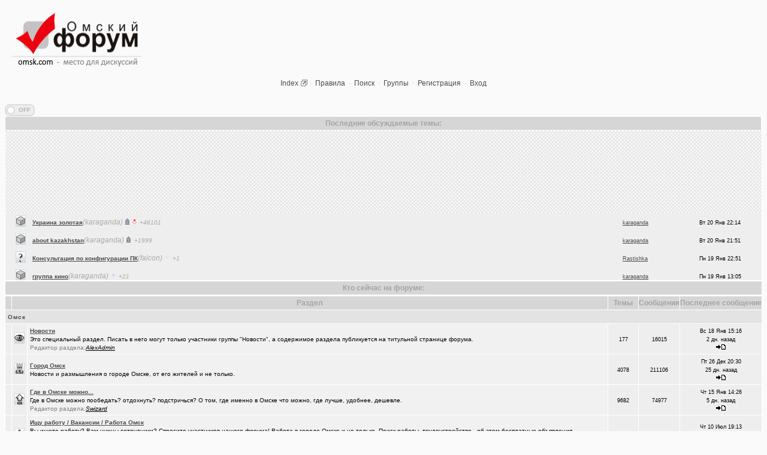

--- FILE ---
content_type: text/html; charset=windows-1251
request_url: https://omsk.com/index1.php?sid=429695d9ca4966b3e5144def94f95e45
body_size: 29410
content:
<?xml version="1.0" encoding="windows-1251"?><!DOCTYPE html PUBLIC "-//W3C//DTD XHTML 1.0 Strict//EN" "http://www.w3.org/TR/xhtml1/DTD/xhtml1-strict.dtd"><html dir="ltr">
<head>
<meta http-equiv="Content-Type" content="text/html; charset=windows-1251" />
<meta http-equiv="Content-Style-Type" content="text/css" />
<meta content="Омский форум главная страница" name="description" />
<meta content="omsk, Омск, forum, chat, чат, общение, знакомства" name="Keywords" />
<meta name="revisit-after" content="1 days" />
<title>Омский Форум :: Главная</title>
<link rel="stylesheet" href="/m2/css.css" type="text/css" />
<link rel="icon" href="/favicon.ico" type="image/x-icon" />
<link rel="shortcut icon" href="/favicon.ico" type="image/x-icon" />
<script type="text/javascript" src="/js/jquery-2.1.0.min.js"></script><script type="text/javascript" src="/m2/jquery.simpletip-1.3.1.pack.js"></script><script>
  (function(i,s,o,g,r,a,m){i['GoogleAnalyticsObject']=r;i[r]=i[r]||function(){
  (i[r].q=i[r].q||[]).push(arguments)},i[r].l=1*new Date();a=s.createElement(o),
  m=s.getElementsByTagName(o)[0];a.async=1;a.src=g;m.parentNode.insertBefore(a,m)
  })(window,document,'script','//www.google-analytics.com/analytics.js','ga');

  ga('create', 'UA-58540873-1', 'auto');
  ga('send', 'pageview');

</script></head>
<body>
<table width="100%" cellspacing="0" cellpadding="10" border="0"><tr><td class="left" width="250">
<a href="/mon.php"><img src="/images/omskcomlogo.gif" width="220" height="101" alt="Омский Форум" /></a>
</td><td align="center" valign="bottom">
</td></tr>
</table>
<div align="center" class="mainmenu">
<a class="mainmenu" href="/index1.php">Index</a><span class="getlink" id="h0"></span>
&#183; <a class="mainmenu" href="/viewtopic.php?t=25425">Правила</a>
&#183; <a class="mainmenu" href="search.php">Поиск</a>
&#183; <a class="mainmenu" href="groupcp.php">Группы</a>
&#183; <a class="mainmenu" href="/reg.php">Регистрация</a>
&#183; <a class="mainmenu" href="login.php">Вход</a>
</div>
<br/>
<br />
<script type="text/javascript">
var marx;
var stopped,tmpstop;
var speedy=2;
function mstop() {if (tmpstop!=2) tmpstop=1;}
$(document).ready(function() {
	marx=document.getElementById("marq");
	setInterval("ascr();",60);
	$(marx).mouseenter(function () {mstop();}).
	mouseover(function() {mstop();}).
	mouseleave(function() {
		if (tmpstop!=2) tmpstop=0;
	});
	//an=document.getElementById("testcls");
	//$(".testcls").simpletip({content: 'Это тест, пока не работает.'});
	$(".testcls").simpletip({
		content: '<span class="anoload">Анонс загружается...</span>',
	   onBeforeShow: function(){
		 coeto=this.getParent();
		 xid=$(coeto).attr("id");
		 this.load('/anonget.php?p='+xid.substring(1));
	   }
	});
	$(".aunax")
	.mouseenter(function() {
		thisCache = $(this);
		hoverTimeout = setTimeout(function (){ showuid(thisCache); }, 1000);
	})
	.mouseleave(function () {
		clearTimeout(hoverTimeout);
	})
	.click(function() {
		clearTimeout(hoverTimeout);
		showuid($(this));
	});
	/*
	$(".aunax").simpletip({
		content: '<span class="anoload">Загружаем...</span>',
		fixed: true,
		boundryCheck: false,
		showTime: 1000,
		showEffect: 'fade',
		position: 'bottom',
		persistent: false,
		focus: true,
	   onBeforeShow: function(){
		 coeto=this.getParent();
		 xid=$(coeto).attr("id");
		 this.load('/caca/getuser.php?m='+xid.substring(0,1)+'&u='+xid.substring(1));
		}
	}); */
	$(".razdsw").simpletip({
		content: '<span class="anoload">Загрузка...</span>',
		persistent: true,
		focus: true,
	   onBeforeShow: function(){
		 coeto=this.getParent();
		 xid=$(coeto).attr("id");
		 this.load('/razdswitch.php?f='+xid.substring(1));
	   }
	});
	$(".razdx").dblclick(function() {
		f=$(this).attr("id").substring(1);
		isoff=$(this).hasClass('razdoff');
		$('#f'+f).attr("bgcolor","#880000");
		if(isoff) {
			$(this).load('/razdswitch.php?a=4&f='+f);
		} else {
			$(this).load('/razdswitch.php?a=3&f='+f);
		}
	});
	$( "#switchall" ).click(function(){
		var vd = '';
		if ($(this).prop('checked')) {
			var vd = '?v=h';
		}
		document.location.href = "/index1.php"+vd;
	});
	$("#cellswitch").simpletip({
		fixed: true,
		position: 'right',
		content: 'Этот переключатель означает,<br/>Показывать или нет скрытые разделы форума<br/>Кликните <a href="/viewtopic.php?t=317411">здесь</a> чтобы узнать подробнее.',
	});

	$('.favimg,.monim').bind("click", function(e){
      var anchor = $(this);
	  var href = $(anchor.attr('href'));
	  $(href).addClass("fav");
      $('html, body').stop().animate({
         scrollTop: $(anchor.attr('href')).offset().top
      }, 1000);
      e.preventDefault();
   });

	$(".auth").click(function() {
		document.location.href = "/login.php?redirect=index1.php";
	});
	$(".getlink").simpletip({
		fixed: true,
		content: '<span class="anoload">Загружаем...</span>',
		persistent: true,
		position: ["-100","20"],
		focus: true,
	   onBeforeShow: function(){
		 coeto=this.getParent();
		 xid=$(coeto).attr("id");
		 pn=xid.substring(0,1);
		 this.load('/getlink.php?'+pn+'='+xid.substring(1));
	   }
	});
	$(function(){
	  $.fn.scrollToTop=function(){
		$(this).hide().removeAttr("href");
		if($(window).scrollTop()!="0"){
			$(this).fadeIn("slow")
	  }
	  var scrollDiv=$(this);
	  $(window).scroll(function(){
		if($(window).scrollTop()=="0"){
		$(scrollDiv).fadeOut("slow")
		}else{
		$(scrollDiv).fadeIn("slow")
	  }
	  });
		$(this).click(function(){
		  $("html, body").animate({scrollTop:0},"slow")
		})
	  }
	});
	$(function() {$("#toTop").scrollToTop();});
});
function showuid(obj) {
	if(!obj.find("div").hasClass("tooltip")) {
		var xid=$(obj).attr("id");
		var api=obj.simpletip({
			content: '<span class="anoload">Загружаем...</span>',
			fixed: true,
			boundryCheck: false,
			showTime: 500,
			showEffect: 'fade',
			position: 'bottom',
			persistent: false,
			focus: true,
		}).simpletip();
		api.load('/caca/getuser.php?m='+xid.substring(0,1)+'&u='+xid.substring(1));
		api.show();
	}
}
function ascr(diff) {
	var y=marx.scrollTop;
	var ny=y;
	if (diff)
		ny+=diff;
	else {
		if (stopped || tmpstop) return;
		ny+=speedy;
	}
	if (ny<0) ny=marx.scrollHeight-250;
	if (speedy>0 && ny>=marx.scrollHeight-250) ny=0;
	if (ny != y) marx.scrollTop = ny;
}
</script>
<table cellspacing="0" cellpadding="0" width="100%"><tbody><tr><td width="60" id="cellswitch" class="left"><div class="onoffswitch">
    <input type="checkbox" name="onoffswitch" class="onoffswitch-checkbox" id="switchall" >
    <label class="onoffswitch-label" for="switchall">
        <div class="onoffswitch-inner"></div>
        <div class="onoffswitch-switch"></div>
    </label>
</div></td><td valign="bottom" class="left"><span class="gensmall"></span></td></tr></tbody></table><table class="forumline" width="100%" cellspacing="1" cellpadding="0">
<tbody>
<tr><th>Последние обсуждаемые темы:</th></tr>
<tr>
<td colspan="4">
<table cellspacing="0" cellpadding="0" style="width: 100%; min-width: 100px; border: 0px solid rgb(255, 0, 0);">
 <tbody>
 <tr><td valign="top" id="tdmq" style="background-color: white;"><div style="border: 0px solid rgb(238, 238, 238); height: 250px; overflow: auto;" id="marq">
 <div style="height: 240px; background-image: url(&quot;img/bgmarq.gif&quot;);" id="marq2">&nbsp;</div>
 <div id="mon_inmar">
<table cellspacing="0" cellpadding="0" border="0" width="100%"><tbody><tr><td width="5" class="row2 razdsw" id="m131-317247">&nbsp;</td><td width="20" class="row2"><a href="#f131" class="monim"><img height="19" border="0" width="17" src="/images/cat/cat131.gif"/></a></td><td class="row2"><span class="forumlink"><a href="/viewtopic.php?t=317247&amp;view=newest">Украина золотая</a></span><span class="aunax aunam" id="a31336-317247" >(karaganda)</span> <img src="/img/old.gif" width="11" height="11" alt="Более 5 лет этой теме. Автор темы: karaganda. Ответов в теме:46101" title="Более 5 лет этой теме. Автор темы: karaganda. Ответов в теме:46101"/><img src="/img/aaa.gif" width="11" height="11" alt="Горячая тема, 10 реплик в день" title="Горячая тема, 10 реплик в день"/> <span style="font-style: italic; font-size:80%; color: #aaa;"> +46101</span></td><td width="120" class="row2"><span class="aunax gensmall" id="u31336-317247"><a href="/profile.php?mode=viewprofile&amp;u=31336">karaganda</a></span></td><td nowrap="" width="100" class="row2"><span class="gensmall">Вт 20 Янв 22:14</span></td></tr><tr><td width="5" class="row2 razdsw" id="m131-373504">&nbsp;</td><td width="20" class="row2"><a href="#f131" class="monim"><img height="19" border="0" width="17" src="/images/cat/cat131.gif"/></a></td><td class="row2"><span class="forumlink"><a href="/viewtopic.php?t=373504&amp;view=newest">about kazakhstan</a></span><span class="aunax aunam" id="a31336-373504" >(karaganda)</span> <img src="/img/old.gif" width="11" height="11" alt="Более 5 лет этой теме. Автор темы: karaganda. Ответов в теме:1999" title="Более 5 лет этой теме. Автор темы: karaganda. Ответов в теме:1999"/> <span style="font-style: italic; font-size:80%; color: #aaa;"> +1999</span></td><td width="120" class="row2"><span class="aunax gensmall" id="u31336-373504"><a href="/profile.php?mode=viewprofile&amp;u=31336">karaganda</a></span></td><td nowrap="" width="100" class="row2"><span class="gensmall">Вт 20 Янв 21:51</span></td></tr><tr><td width="5" class="row2 razdsw" id="m27-393098">&nbsp;</td><td width="20" class="row2"><a href="#f27" class="monim"><img height="19" border="0" width="17" src="/images/cat/cat27.gif"/></a></td><td class="row2"><span class="forumlink"><a href="/viewtopic.php?t=393098&amp;view=newest">Консультация по конфигурации ПК</a></span><span class="aunax aunam" id="a5306-393098" >(falcon)</span> <img src="/img/mon.gif" width="11" height="11" alt="5 дней возраст этой темы.  Автор темы: falcon. Ответов в теме:1" title="5 дней возраст этой темы.  Автор темы: falcon. Ответов в теме:1"/> <span style="font-style: italic; font-size:80%; color: #aaa;"> +1</span></td><td width="120" class="row2"><span class="aunax gensmall" id="u38046-393098"><a href="/profile.php?mode=viewprofile&amp;u=38046">Rastishka</a></span></td><td nowrap="" width="100" class="row2"><span class="gensmall">Пн 19 Янв 22:51</span></td></tr><tr><td width="5" class="row2 razdsw" id="m131-393039">&nbsp;</td><td width="20" class="row2"><a href="#f131" class="monim"><img height="19" border="0" width="17" src="/images/cat/cat131.gif"/></a></td><td class="row2"><span class="forumlink"><a href="/viewtopic.php?t=393039&amp;view=newest">группа кино</a></span><span class="aunax aunam" id="a31336-393039" >(karaganda)</span> <img src="/img/god.gif" width="11" height="11" alt="314 дня возраст этой темы. Автор темы: karaganda. Ответов в теме:21" title="314 дня возраст этой темы. Автор темы: karaganda. Ответов в теме:21"/> <span style="font-style: italic; font-size:80%; color: #aaa;"> +21</span></td><td width="120" class="row2"><span class="aunax gensmall" id="u31336-393039"><a href="/profile.php?mode=viewprofile&amp;u=31336">karaganda</a></span></td><td nowrap="" width="100" class="row2"><span class="gensmall">Пн 19 Янв 13:05</span></td></tr><tr><td width="5" class="row2 razdsw" id="m98-392913">&nbsp;</td><td width="20" class="row2"><a href="#f98" class="monim"><img height="19" border="0" width="17" src="/images/cat/cat98.gif"/></a></td><td class="row2"><span class="forumlink"><a href="/viewtopic.php?t=392913&amp;view=newest">Технические работы на форуме</a></span><span class="aunax aunam" id="a4-392913" >(AlexAdmin)</span> <img src="/img/sta.gif" width="11" height="11" alt="Более года возраст этой темы. Автор темы: AlexAdmin. Ответов в теме:205" title="Более года возраст этой темы. Автор темы: AlexAdmin. Ответов в теме:205"/> <span style="font-style: italic; font-size:80%; color: #aaa;"> +205</span></td><td width="120" class="row2"><span class="aunax gensmall" id="u16972-392913"><a href="/profile.php?mode=viewprofile&amp;u=16972">StiNGer (o-s)</a></span></td><td nowrap="" width="100" class="row2"><span class="gensmall">Вс 18 Янв 15:16</span></td></tr><tr><td width="5" class="row2 razdsw" id="m131-392630">&nbsp;</td><td width="20" class="row2"><a href="#f131" class="monim"><img height="19" border="0" width="17" src="/images/cat/cat131.gif"/></a></td><td class="row2"><span class="forumlink"><a href="/viewtopic.php?t=392630&amp;view=newest">Можно ли научить человека пониманию ?</a></span><span class="aunax aunam" id="a31336-392630" >(karaganda)</span> <img src="/img/sta.gif" width="11" height="11" alt="Более года возраст этой темы. Автор темы: karaganda. Ответов в теме:248" title="Более года возраст этой темы. Автор темы: karaganda. Ответов в теме:248"/> <span style="font-style: italic; font-size:80%; color: #aaa;"> +248</span></td><td width="120" class="row2"><span class="aunax gensmall" id="u31336-392630"><a href="/profile.php?mode=viewprofile&amp;u=31336">karaganda</a></span></td><td nowrap="" width="100" class="row2"><span class="gensmall">Вс 18 Янв 14:07</span></td></tr><tr><td width="5" class="row2 razdsw" id="m61-35168">&nbsp;</td><td width="20" class="row2"><a href="#f61" class="monim"><img height="19" border="0" width="17" src="/images/cat/cat61.gif"/></a></td><td class="row2"><span class="forumlink"><a href="/viewtopic.php?t=35168&amp;view=newest">Рекомендую из посл, просмотренного мной</a></span><span class="aunax aunam" id="a11157-35168" >(наручник..)</span> <img src="/img/old.gif" width="11" height="11" alt="Более 5 лет этой теме. Автор темы: наручникисмехом. Ответов в теме:6468" title="Более 5 лет этой теме. Автор темы: наручникисмехом. Ответов в теме:6468"/> <span style="font-style: italic; font-size:80%; color: #aaa;"> +6468</span></td><td width="120" class="row2"><span class="aunax gensmall" id="u46996-35168"><a href="/profile.php?mode=viewprofile&amp;u=46996">xXBHB</a></span></td><td nowrap="" width="100" class="row2"><span class="gensmall">Вс 18 Янв 13:04</span></td></tr><tr><td width="5" class="row2 razdsw" id="m91-393097">&nbsp;</td><td width="20" class="row2"><a href="#f91" class="monim"><img height="19" border="0" width="17" src="/images/cat/cat91.gif"/></a></td><td class="row2"><span class="forumlink"><a href="/viewtopic.php?t=393097&amp;view=newest">Где ремонтируют Oculus Quest?</a></span><span class="aunax aunam" id="a49581-393097" >(Google-M..)</span> <img src="/img/mon.gif" width="11" height="11" alt="6 дней возраст этой темы.  Автор темы: Google-Man. Ответов в теме:0" title="6 дней возраст этой темы.  Автор темы: Google-Man. Ответов в теме:0"/></td><td width="120" class="row2"><span class="aunax gensmall" id="u16972-393097"><a href="/profile.php?mode=viewprofile&amp;u=16972">StiNGer (o-s)</a></span></td><td nowrap="" width="100" class="row2"><span class="gensmall">Чт 15 Янв 14:26</span></td></tr><tr><td width="5" class="row2 razdsw" id="m33-382667">&nbsp;</td><td width="20" class="row2"><a href="#f33" class="monim"><img height="19" border="0" width="17" src="/images/cat/cat33.gif"/></a></td><td class="row2"><span class="forumlink"><a href="/viewtopic.php?t=382667&amp;view=newest">Смысл жизни и наука</a></span><span class="aunax aunam" id="a99822-382667" >(Raptorr)</span> <img src="/img/old.gif" width="11" height="11" alt="Более 5 лет этой теме. Автор темы: Raptorr. Ответов в теме:354" title="Более 5 лет этой теме. Автор темы: Raptorr. Ответов в теме:354"/> <span style="font-style: italic; font-size:80%; color: #aaa;"> +354</span></td><td width="120" class="row2"><span class="aunax gensmall" id="u99822-382667"><a href="/profile.php?mode=viewprofile&amp;u=99822">Raptorr</a></span></td><td nowrap="" width="100" class="row2"><span class="gensmall">Чт 15 Янв 12:30</span></td></tr><tr><td width="5" class="row2 razdsw" id="m81-389060">&nbsp;</td><td width="20" class="row2"><a href="#f81" class="monim"><img height="19" border="0" width="17" src="/images/cat/cat81.gif"/></a></td><td class="row2"><span class="forumlink"><a href="/viewtopic.php?t=389060&amp;view=newest">Уходят лучшие</a></span><span class="aunax aunam" id="a92089-389060" >(Pihlak)</span> <img src="/img/old.gif" width="11" height="11" alt="Более 5 лет этой теме. Автор темы: Pihlak. Ответов в теме:565" title="Более 5 лет этой теме. Автор темы: Pihlak. Ответов в теме:565"/> <span style="font-style: italic; font-size:80%; color: #aaa;"> +565</span></td><td width="120" class="row2"><span class="aunax gensmall" id="u16972-389060"><a href="/profile.php?mode=viewprofile&amp;u=16972">StiNGer (o-s)</a></span></td><td nowrap="" width="100" class="row2"><span class="gensmall">Пн 29 Дек 21:11</span></td></tr><tr><td width="5" class="row2 razdsw" id="m131-392943">&nbsp;</td><td width="20" class="row2"><a href="#f131" class="monim"><img height="19" border="0" width="17" src="/images/cat/cat131.gif"/></a></td><td class="row2"><span class="forumlink"><a href="/viewtopic.php?t=392943&amp;view=newest">Кон Русов</a></span><span class="aunax aunam" id="a97320-392943" >(wvladimi..)</span> <img src="/img/sta.gif" width="11" height="11" alt="Более года возраст этой темы. Автор темы: wvladimirrr. Ответов в теме:54" title="Более года возраст этой темы. Автор темы: wvladimirrr. Ответов в теме:54"/> <span style="font-style: italic; font-size:80%; color: #aaa;"> +54</span></td><td width="120" class="row2"><span class="aunax gensmall" id="u97320-392943"><a href="/profile.php?mode=viewprofile&amp;u=97320">wvladimirrr</a></span></td><td nowrap="" width="100" class="row2"><span class="gensmall">Вс 28 Дек 06:06</span></td></tr><tr><td width="5" class="row2 razdsw" id="m54-153724">&nbsp;</td><td width="20" class="row2"><a href="#f54" class="monim"><img height="19" border="0" width="17" src="/images/cat/cat54.gif"/></a></td><td class="row2"><span class="forumlink"><a href="/viewtopic.php?t=153724&amp;view=newest">Что вы слушаете в данный момент (часть 2)?</a></span><span class="aunax aunam" id="a448-153724" >(dj_Master)</span> <img src="/img/old.gif" width="11" height="11" alt="Более 5 лет этой теме. Автор темы: dj_Master. Ответов в теме:15112" title="Более 5 лет этой теме. Автор темы: dj_Master. Ответов в теме:15112"/> <span style="font-style: italic; font-size:80%; color: #aaa;"> +15112</span></td><td width="120" class="row2"><span class="aunax gensmall" id="u49801-153724"><a href="/profile.php?mode=viewprofile&amp;u=49801">Чиркаш</a></span></td><td nowrap="" width="100" class="row2"><span class="gensmall">Пт 26 Дек 21:56</span></td></tr><tr><td width="5" class="row2 razdsw" id="m31-244350">&nbsp;</td><td width="20" class="row2"><a href="#f31" class="monim"><img height="19" border="0" width="17" src="/images/cat/cat31.gif"/></a></td><td class="row2"><span class="forumlink"><a href="/viewtopic.php?t=244350&amp;view=newest">Почему в городе не отключают отопление?</a></span><span class="aunax aunam" id="a16809-244350" >(Igorillo)</span> <img src="/img/old.gif" width="11" height="11" alt="Более 5 лет этой теме. Автор темы: Igorillo. Ответов в теме:126" title="Более 5 лет этой теме. Автор темы: Igorillo. Ответов в теме:126"/> <span style="font-style: italic; font-size:80%; color: #aaa;"> +126</span></td><td width="120" class="row2"><span class="aunax gensmall" id="u94411-244350"><a href="/profile.php?mode=viewprofile&amp;u=94411">Kebbos</a></span></td><td nowrap="" width="100" class="row2"><span class="gensmall">Пт 26 Дек 20:30</span></td></tr><tr><td width="5" class="row2 razdsw" id="m111-236769">&nbsp;</td><td width="20" class="row2"><a href="#f111" class="monim"><img height="19" border="0" width="17" src="/images/cat/cat111.gif"/></a></td><td class="row2"><span class="forumlink"><a href="/viewtopic.php?t=236769&amp;view=newest">Какое выбрать отопление для частного дома?</a></span><span class="aunax aunam" id="a37079-236769" >(slavonik)</span> <img src="/img/old.gif" width="11" height="11" alt="Более 5 лет этой теме. Автор темы: slavonik. Ответов в теме:60" title="Более 5 лет этой теме. Автор темы: slavonik. Ответов в теме:60"/> <span style="font-style: italic; font-size:80%; color: #aaa;"> +60</span></td><td width="120" class="row2"><span class="aunax gensmall" id="u94411-236769"><a href="/profile.php?mode=viewprofile&amp;u=94411">Kebbos</a></span></td><td nowrap="" width="100" class="row2"><span class="gensmall">Пт 26 Дек 20:27</span></td></tr><tr><td width="5" class="row2 razdsw" id="m131-393096">&nbsp;</td><td width="20" class="row2"><a href="#f131" class="monim"><img height="19" border="0" width="17" src="/images/cat/cat131.gif"/></a></td><td class="row2"><span class="forumlink"><a href="/viewtopic.php?t=393096&amp;view=newest">механика интеллекта</a></span><span class="aunax aunam" id="a31336-393096" >(karaganda)</span> <img src="/img/god.gif" width="11" height="11" alt="34 дня возраст этой темы. Автор темы: karaganda. Ответов в теме:4" title="34 дня возраст этой темы. Автор темы: karaganda. Ответов в теме:4"/> <span style="font-style: italic; font-size:80%; color: #aaa;"> +4</span></td><td width="120" class="row2"><span class="aunax gensmall" id="u31336-393096"><a href="/profile.php?mode=viewprofile&amp;u=31336">karaganda</a></span></td><td nowrap="" width="100" class="row2"><span class="gensmall">Пт 26 Дек 12:01</span></td></tr><tr><td width="5" class="row2 razdsw" id="m63-14449">&nbsp;</td><td width="20" class="row2"><a href="#f63" class="monim"><img height="19" border="0" width="17" src="/images/cat/cat63.gif"/></a></td><td class="row2"><span class="forumlink"><a href="/viewtopic.php?t=14449&amp;view=newest">Что вы сейчас читаете?</a></span><span class="aunax aunam" id="a3458-14449" >(ParIS)</span> <img src="/img/old.gif" width="11" height="11" alt="Более 5 лет этой теме. Автор темы: ParIS. Ответов в теме:4921" title="Более 5 лет этой теме. Автор темы: ParIS. Ответов в теме:4921"/> <span style="font-style: italic; font-size:80%; color: #aaa;"> +4921</span></td><td width="120" class="row2"><span class="aunax gensmall" id="u98507-14449"><a href="/profile.php?mode=viewprofile&amp;u=98507">PolosatiSlon</a></span></td><td nowrap="" width="100" class="row2"><span class="gensmall">Чт 25 Дек 00:32</span></td></tr><tr><td width="5" class="row2 razdsw" id="m27-393082">&nbsp;</td><td width="20" class="row2"><a href="#f27" class="monim"><img height="19" border="0" width="17" src="/images/cat/cat27.gif"/></a></td><td class="row2"><span class="forumlink"><a href="/viewtopic.php?t=393082&amp;view=newest">Традиционный сбор памперсов для перинатального центра 2025</a></span><span class="aunax aunam" id="a91886-393082" >(Heyнывaю..)</span> <img src="/img/god.gif" width="11" height="11" alt="90 дня возраст этой темы. Автор темы: Heyнывaющая дaчницa. Ответов в теме:6" title="90 дня возраст этой темы. Автор темы: Heyнывaющая дaчницa. Ответов в теме:6"/> <span style="font-style: italic; font-size:80%; color: #aaa;"> +6</span></td><td width="120" class="row2"><span class="aunax gensmall" id="u91886-393082"><a href="/profile.php?mode=viewprofile&amp;u=91886">Heyнывaющая дaчницa</a></span></td><td nowrap="" width="100" class="row2"><span class="gensmall">Вт 23 Дек 19:32</span></td></tr><tr><td width="5" class="row2 razdsw" id="m88-186845">&nbsp;</td><td width="20" class="row2"><a href="#f88" class="monim"><img height="19" border="0" width="17" src="/images/cat/cat88.gif"/></a></td><td class="row2"><span class="forumlink"><a href="/viewtopic.php?t=186845&amp;view=newest">Предложения турфирм и подбор туров</a></span><span class="aunax aunam" id="a16-186845" >(MSeni)</span> <img src="/img/old.gif" width="11" height="11" alt="Более 5 лет этой теме. Автор темы: MSeni. Ответов в теме:20009" title="Более 5 лет этой теме. Автор темы: MSeni. Ответов в теме:20009"/> <span style="font-style: italic; font-size:80%; color: #aaa;"> +20009</span></td><td width="120" class="row2"><span class="aunax gensmall" id="u39476-186845"><a href="/profile.php?mode=viewprofile&amp;u=39476">Амонлюза</a></span></td><td nowrap="" width="100" class="row2"><span class="gensmall">Пн 22 Дек 13:11</span></td></tr><tr><td width="5" class="row2 razdsw" id="m52-22223">&nbsp;</td><td width="20" class="row2"><a href="#f52" class="monim"><img height="19" border="0" width="17" src="/images/cat/cat52.gif"/></a></td><td class="row2"><span class="forumlink"><a href="/viewtopic.php?t=22223&amp;view=newest">поворот на лето!</a></span><span class="aunax aunam" id="a2564-22223" >(FdOOcHЪ)</span> <img src="/img/old.gif" width="11" height="11" alt="Более 5 лет этой теме. Автор темы: FdOOcHЪ. Ответов в теме:136" title="Более 5 лет этой теме. Автор темы: FdOOcHЪ. Ответов в теме:136"/> <span style="font-style: italic; font-size:80%; color: #aaa;"> +136</span></td><td width="120" class="row2"><span class="aunax gensmall" id="u37605-22223"><a href="/profile.php?mode=viewprofile&amp;u=37605">JUMPER</a></span></td><td nowrap="" width="100" class="row2"><span class="gensmall">Вс 21 Дек 14:36</span></td></tr><tr><td width="5" class="row2 razdsw" id="m81-390558">&nbsp;</td><td width="20" class="row2"><a href="#f81" class="monim"><img height="19" border="0" width="17" src="/images/cat/cat81.gif"/></a></td><td class="row2"><span class="forumlink"><a href="/viewtopic.php?t=390558&amp;view=newest">И опять движуха вокруг Капитолия.</a></span><span class="aunax aunam" id="a92089-390558" >(Pihlak)</span> <img src="/img/sta.gif" width="11" height="11" alt="Более года возраст этой темы. Автор темы: Pihlak. Ответов в теме:1047" title="Более года возраст этой темы. Автор темы: Pihlak. Ответов в теме:1047"/> <span style="font-style: italic; font-size:80%; color: #aaa;"> +1047</span></td><td width="120" class="row2"><span class="aunax gensmall" id="u49801-390558"><a href="/profile.php?mode=viewprofile&amp;u=49801">Чиркаш</a></span></td><td nowrap="" width="100" class="row2"><span class="gensmall">Пт 19 Дек 21:47</span></td></tr><tr><td width="5" class="row2 razdsw" id="m122-231726">&nbsp;</td><td width="20" class="row2"><a href="#f122" class="monim"><img height="19" border="0" width="17" src="/images/cat/cat122.gif"/></a></td><td class="row2"><span class="forumlink"><a href="/viewtopic.php?t=231726&amp;view=newest">Самогоноварение. Кто как?</a></span><span class="aunax aunam" id="a43736-231726" >(интересу..)</span> <img src="/img/old.gif" width="11" height="11" alt="Более 5 лет этой теме. Автор темы: интересуюсь. Ответов в теме:1956" title="Более 5 лет этой теме. Автор темы: интересуюсь. Ответов в теме:1956"/> <span style="font-style: italic; font-size:80%; color: #aaa;"> +1956</span></td><td width="120" class="row2"><span class="aunax gensmall" id="u99416-231726"><a href="/profile.php?mode=viewprofile&amp;u=99416">kiriwka</a></span></td><td nowrap="" width="100" class="row2"><span class="gensmall">Пт 19 Дек 13:03</span></td></tr><tr><td width="5" class="row2 razdsw" id="m52-384057">&nbsp;</td><td width="20" class="row2"><a href="#f52" class="monim"><img height="19" border="0" width="17" src="/images/cat/cat52.gif"/></a></td><td class="row2"><span class="forumlink"><a href="/viewtopic.php?t=384057&amp;view=newest">О себе, о людях, о чухломе</a></span><span class="aunax aunam" id="a39476-384057" >(Амонлюза)</span> <img src="/img/old.gif" width="11" height="11" alt="Более 5 лет этой теме. Автор темы: Амонлюза. Ответов в теме:2953" title="Более 5 лет этой теме. Автор темы: Амонлюза. Ответов в теме:2953"/> <span style="font-style: italic; font-size:80%; color: #aaa;"> +2953</span></td><td width="120" class="row2"><span class="aunax gensmall" id="u39476-384057"><a href="/profile.php?mode=viewprofile&amp;u=39476">Амонлюза</a></span></td><td nowrap="" width="100" class="row2"><span class="gensmall">Чт 18 Дек 19:02</span></td></tr><tr><td width="5" class="row2 razdsw" id="m119-381892">&nbsp;</td><td width="20" class="row2"><a href="#f119" class="monim"><img height="19" border="0" width="17" src="/images/cat/cat119.gif"/></a></td><td class="row2"><span class="forumlink"><a href="/viewtopic.php?t=381892&amp;view=newest">Выгодные обмены с BestChange</a></span><span class="aunax aunam" id="a99597-381892" >(BestChan..)</span> <img src="/img/old.gif" width="11" height="11" alt="Более 5 лет этой теме. Автор темы: BestChange. Ответов в теме:495" title="Более 5 лет этой теме. Автор темы: BestChange. Ответов в теме:495"/> <span style="font-style: italic; font-size:80%; color: #aaa;"> +495</span></td><td width="120" class="row2"><span class="aunax gensmall" id="u99597-381892"><a href="/profile.php?mode=viewprofile&amp;u=99597">BestChange</a></span></td><td nowrap="" width="100" class="row2"><span class="gensmall">Ср 17 Дек 14:17</span></td></tr><tr><td width="5" class="row2 razdsw" id="m73-145972">&nbsp;</td><td width="20" class="row2"><a href="#f73" class="monim"><img height="19" border="0" width="17" src="/images/cat/cat73.gif"/></a></td><td class="row2"><span class="forumlink"><a href="/viewtopic.php?t=145972&amp;view=newest">Какие буквы на гос. номере сейчас идут???</a></span><span class="aunax aunam" id="a17915-145972" >(Paranoid)</span> <img src="/img/old.gif" width="11" height="11" alt="Более 5 лет этой теме. Автор темы: Paranoid. Ответов в теме:487" title="Более 5 лет этой теме. Автор темы: Paranoid. Ответов в теме:487"/> <span style="font-style: italic; font-size:80%; color: #aaa;"> +487</span></td><td width="120" class="row2"><span class="aunax gensmall" id="u94086-145972"><a href="/profile.php?mode=viewprofile&amp;u=94086">Гормон роста</a></span></td><td nowrap="" width="100" class="row2"><span class="gensmall">Вт 16 Дек 17:44</span></td></tr><tr><td width="5" class="row2 razdsw" id="m52-385275">&nbsp;</td><td width="20" class="row2"><a href="#f52" class="monim"><img height="19" border="0" width="17" src="/images/cat/cat52.gif"/></a></td><td class="row2"><span class="forumlink"><a href="/viewtopic.php?t=385275&amp;view=newest">Дубль</a></span><span class="aunax aunam" id="a39476-385275" >(Амонлюза)</span> <img src="/img/old.gif" width="11" height="11" alt="Более 5 лет этой теме. Автор темы: Амонлюза. Ответов в теме:271" title="Более 5 лет этой теме. Автор темы: Амонлюза. Ответов в теме:271"/> <span style="font-style: italic; font-size:80%; color: #aaa;"> +271</span></td><td width="120" class="row2"><span class="aunax gensmall" id="u39476-385275"><a href="/profile.php?mode=viewprofile&amp;u=39476">Амонлюза</a></span></td><td nowrap="" width="100" class="row2"><span class="gensmall">Вт 16 Дек 16:04</span></td></tr><tr><td width="5" class="row2 razdsw" id="m73-393065">&nbsp;</td><td width="20" class="row2"><a href="#f73" class="monim"><img height="19" border="0" width="17" src="/images/cat/cat73.gif"/></a></td><td class="row2"><span class="forumlink"><a href="/viewtopic.php?t=393065&amp;view=newest">АКПП матиз. Ремонтировать или менять?</a></span><span class="aunax aunam" id="a21433-393065" >(Kesha_OG..)</span> <img src="/img/god.gif" width="11" height="11" alt="181 день возраст этой темы. Автор темы: Kesha_OGPN. Ответов в теме:4" title="181 день возраст этой темы. Автор темы: Kesha_OGPN. Ответов в теме:4"/> <span style="font-style: italic; font-size:80%; color: #aaa;"> +4</span></td><td width="120" class="row2"><span class="aunax gensmall" id="u16972-393065"><a href="/profile.php?mode=viewprofile&amp;u=16972">StiNGer (o-s)</a></span></td><td nowrap="" width="100" class="row2"><span class="gensmall">Вт 09 Дек 14:16</span></td></tr><tr><td width="5" class="row2 razdsw" id="m52-270714">&nbsp;</td><td width="20" class="row2"><a href="#f52" class="monim"><img height="19" border="0" width="17" src="/images/cat/cat52.gif"/></a></td><td class="row2"><span class="forumlink"><a href="/viewtopic.php?t=270714&amp;view=newest">А ТЫ слепил снеговика?!!! :)))</a></span><span class="aunax aunam" id="a10823-270714" >(Vector)</span> <img src="/img/old.gif" width="11" height="11" alt="Более 5 лет этой теме. Автор темы: Vector. Ответов в теме:250" title="Более 5 лет этой теме. Автор темы: Vector. Ответов в теме:250"/> <span style="font-style: italic; font-size:80%; color: #aaa;"> +250</span></td><td width="120" class="row2"><span class="aunax gensmall" id="u10823-270714"><a href="/profile.php?mode=viewprofile&amp;u=10823">Vector</a></span></td><td nowrap="" width="100" class="row2"><span class="gensmall">Чт 04 Дек 23:07</span></td></tr><tr><td width="5" class="row2 razdsw" id="m52-28103">&nbsp;</td><td width="20" class="row2"><a href="#f52" class="monim"><img height="19" border="0" width="17" src="/images/cat/cat52.gif"/></a></td><td class="row2"><span class="forumlink"><span class="testcls" id="a2410741"><img src="/img/anons1.gif" width="11" height="11" /></span> <a href="/viewtopic.php?t=28103&amp;view=newest">Доброй ночи :)</a></span><span class="aunax aunam" id="a10823-28103" >(Vector)</span> <img src="/img/old.gif" width="11" height="11" alt="Более 5 лет этой теме. Автор темы: Vector. Ответов в теме:5218" title="Более 5 лет этой теме. Автор темы: Vector. Ответов в теме:5218"/> <span style="font-style: italic; font-size:80%; color: #aaa;"> +5218</span></td><td width="120" class="row2"><span class="aunax gensmall" id="u10823-28103"><a href="/profile.php?mode=viewprofile&amp;u=10823">Vector</a></span></td><td nowrap="" width="100" class="row2"><span class="gensmall">Чт 04 Дек 23:05</span></td></tr><tr><td width="5" class="row2 razdsw" id="m58-393093">&nbsp;</td><td width="20" class="row2"><a href="#f58" class="monim"><img height="19" border="0" width="17" src="/images/cat/cat58.gif"/></a></td><td class="row2"><span class="forumlink"><a href="/viewtopic.php?t=393093&amp;view=newest">С наступающим 2026 годом!</a></span><span class="aunax aunam" id="a10823-393093" >(Vector)</span> <img src="/img/god.gif" width="11" height="11" alt="47 дней возраст этой темы. Автор темы: Vector. Ответов в теме:0" title="47 дней возраст этой темы. Автор темы: Vector. Ответов в теме:0"/></td><td width="120" class="row2"><span class="aunax gensmall" id="u10823-393093"><a href="/profile.php?mode=viewprofile&amp;u=10823">Vector</a></span></td><td nowrap="" width="100" class="row2"><span class="gensmall">Чт 04 Дек 22:57</span></td></tr><tr><td width="5" class="row2 razdsw" id="m91-393092">&nbsp;</td><td width="20" class="row2"><a href="#f91" class="monim"><img height="19" border="0" width="17" src="/images/cat/cat91.gif"/></a></td><td class="row2"><span class="forumlink"><a href="/viewtopic.php?t=393092&amp;view=newest">Где можно отремонтировать вязаную варежку?</a></span><span class="aunax aunam" id="a66659-393092" >(anti a-d..)</span> <img src="/img/god.gif" width="11" height="11" alt="53 дня возраст этой темы. Автор темы: anti a-d m i n. Ответов в теме:3" title="53 дня возраст этой темы. Автор темы: anti a-d m i n. Ответов в теме:3"/> <span style="font-style: italic; font-size:80%; color: #aaa;"> +3</span></td><td width="120" class="row2"><span class="aunax gensmall" id="u39476-393092"><a href="/profile.php?mode=viewprofile&amp;u=39476">Амонлюза</a></span></td><td nowrap="" width="100" class="row2"><span class="gensmall">Пн 01 Дек 15:42</span></td></tr><tr><td width="5" class="row2 razdsw" id="m54-393091">&nbsp;</td><td width="20" class="row2"><a href="#f54" class="monim"><img height="19" border="0" width="17" src="/images/cat/cat54.gif"/></a></td><td class="row2"><span class="forumlink"><a href="/viewtopic.php?t=393091&amp;view=newest">Ваш топ исполнителей?</a></span><span class="aunax aunam" id="a94411-393091" >(Kebbos)</span> <img src="/img/god.gif" width="11" height="11" alt="54 дня возраст этой темы. Автор темы: Kebbos. Ответов в теме:1" title="54 дня возраст этой темы. Автор темы: Kebbos. Ответов в теме:1"/> <span style="font-style: italic; font-size:80%; color: #aaa;"> +1</span></td><td width="120" class="row2"><span class="aunax gensmall" id="u61399-393091"><a href="/profile.php?mode=viewprofile&amp;u=61399">Моеимязанято</a></span></td><td nowrap="" width="100" class="row2"><span class="gensmall">Чт 27 Ноя 21:11</span></td></tr><tr><td width="5" class="row2 razdsw" id="m54-391793">&nbsp;</td><td width="20" class="row2"><a href="#f54" class="monim"><img height="19" border="0" width="17" src="/images/cat/cat54.gif"/></a></td><td class="row2"><span class="forumlink"><a href="/viewtopic.php?t=391793&amp;view=newest">Молодые таланты классической гитары - Майя Казарина</a></span><span class="aunax aunam" id="a96466-391793" >(SD17)</span> <img src="/img/sta.gif" width="11" height="11" alt="Более года возраст этой темы. Автор темы: SD17. Ответов в теме:4" title="Более года возраст этой темы. Автор темы: SD17. Ответов в теме:4"/> <span style="font-style: italic; font-size:80%; color: #aaa;"> +4</span></td><td width="120" class="row2"><span class="aunax gensmall" id="u94411-391793"><a href="/profile.php?mode=viewprofile&amp;u=94411">Kebbos</a></span></td><td nowrap="" width="100" class="row2"><span class="gensmall">Чт 27 Ноя 19:19</span></td></tr><tr><td width="5" class="row2 razdsw" id="m52-393090">&nbsp;</td><td width="20" class="row2"><a href="#f52" class="monim"><img height="19" border="0" width="17" src="/images/cat/cat52.gif"/></a></td><td class="row2"><span class="forumlink"><a href="/viewtopic.php?t=393090&amp;view=newest">Музыкальные вкус - поговорим?</a></span><span class="aunax aunam" id="a94411-393090" >(Kebbos)</span> <img src="/img/god.gif" width="11" height="11" alt="54 дня возраст этой темы. Автор темы: Kebbos. Ответов в теме:0" title="54 дня возраст этой темы. Автор темы: Kebbos. Ответов в теме:0"/></td><td width="120" class="row2"><span class="aunax gensmall" id="u94411-393090"><a href="/profile.php?mode=viewprofile&amp;u=94411">Kebbos</a></span></td><td nowrap="" width="100" class="row2"><span class="gensmall">Чт 27 Ноя 19:05</span></td></tr><tr><td width="5" class="row2 razdsw" id="m17-26704">&nbsp;</td><td width="20" class="row2"><a href="#f17" class="monim"><img height="19" border="0" width="17" src="/images/cat/cat17.gif"/></a></td><td class="row2"><span class="forumlink"><a href="/viewtopic.php?t=26704&amp;view=newest">Теле2 в Омске</a></span><span class="aunax aunam" id="a13851-26704" >(t2)</span> <img src="/img/old.gif" width="11" height="11" alt="Более 5 лет этой теме. Автор темы: t2. Ответов в теме:8155" title="Более 5 лет этой теме. Автор темы: t2. Ответов в теме:8155"/> <span style="font-style: italic; font-size:80%; color: #aaa;"> +8155</span></td><td width="120" class="row2"><span class="aunax gensmall" id="u16972-26704"><a href="/profile.php?mode=viewprofile&amp;u=16972">StiNGer (o-s)</a></span></td><td nowrap="" width="100" class="row2"><span class="gensmall">Вт 25 Ноя 16:36</span></td></tr><tr><td width="5" class="row2 razdsw" id="m20-388649">&nbsp;</td><td width="20" class="row2"><a href="#f20" class="monim"><img height="19" border="0" width="17" src="/images/cat/cat20.gif"/></a></td><td class="row2"><span class="forumlink"><a href="/viewtopic.php?t=388649&amp;view=newest">Залезть в древний нетбук</a></span><span class="aunax aunam" id="a37605-388649" >(JUMPER)</span> <img src="/img/old.gif" width="11" height="11" alt="Более 5 лет этой теме. Автор темы: JUMPER. Ответов в теме:186" title="Более 5 лет этой теме. Автор темы: JUMPER. Ответов в теме:186"/> <span style="font-style: italic; font-size:80%; color: #aaa;"> +186</span></td><td width="120" class="row2"><span class="aunax gensmall" id="u83303-388649"><a href="/profile.php?mode=viewprofile&amp;u=83303">user63</a></span></td><td nowrap="" width="100" class="row2"><span class="gensmall">Вс 23 Ноя 13:28</span></td></tr><tr><td width="5" class="row2 razdsw" id="m111-167850">&nbsp;</td><td width="20" class="row2"><a href="#f111" class="monim"><img height="19" border="0" width="17" src="/images/cat/cat111.gif"/></a></td><td class="row2"><span class="forumlink"><span class="testcls" id="a2401643"><img src="/img/anons5.gif" width="11" height="11" /></span> <a href="/viewtopic.php?t=167850&amp;view=newest">Ремонт квартир омск отзывы. любые строительные работы</a></span><span class="aunax aunam" id="a37416-167850" >(Ядаивсе)</span> <img src="/img/old.gif" width="11" height="11" alt="Более 5 лет этой теме. Автор темы: Ядаивсе. Ответов в теме:532" title="Более 5 лет этой теме. Автор темы: Ядаивсе. Ответов в теме:532"/> <span style="font-style: italic; font-size:80%; color: #aaa;"> +532</span></td><td width="120" class="row2"><span class="aunax gensmall" id="u37416-167850"><a href="/profile.php?mode=viewprofile&amp;u=37416">Ядаивсе</a></span></td><td nowrap="" width="100" class="row2"><span class="gensmall">Пт 21 Ноя 02:14</span></td></tr><tr><td width="5" class="row2 razdsw" id="m52-384961">&nbsp;</td><td width="20" class="row2"><a href="#f52" class="monim"><img height="19" border="0" width="17" src="/images/cat/cat52.gif"/></a></td><td class="row2"><span class="forumlink"><a href="/viewtopic.php?t=384961&amp;view=newest">Музыкальный блог и 18+</a></span><span class="aunax aunam" id="a39476-384961" >(Амонлюза)</span> <img src="/img/old.gif" width="11" height="11" alt="Более 5 лет этой теме. Автор темы: Амонлюза. Ответов в теме:177" title="Более 5 лет этой теме. Автор темы: Амонлюза. Ответов в теме:177"/> <span style="font-style: italic; font-size:80%; color: #aaa;"> +177</span></td><td width="120" class="row2"><span class="aunax gensmall" id="u39476-384961"><a href="/profile.php?mode=viewprofile&amp;u=39476">Амонлюза</a></span></td><td nowrap="" width="100" class="row2"><span class="gensmall">Чт 20 Ноя 12:01</span></td></tr><tr><td width="5" class="row2 razdsw" id="m73-375222">&nbsp;</td><td width="20" class="row2"><a href="#f73" class="monim"><img height="19" border="0" width="17" src="/images/cat/cat73.gif"/></a></td><td class="row2"><span class="forumlink"><a href="/viewtopic.php?t=375222&amp;view=newest">Автофлудилка</a></span><span class="aunax aunam" id="a94086-375222" >(Гормон р..)</span> <img src="/img/old.gif" width="11" height="11" alt="Более 5 лет этой теме. Автор темы: Гормон роста. Ответов в теме:21803" title="Более 5 лет этой теме. Автор темы: Гормон роста. Ответов в теме:21803"/> <span style="font-style: italic; font-size:80%; color: #aaa;"> +21803</span></td><td width="120" class="row2"><span class="aunax gensmall" id="u16972-375222"><a href="/profile.php?mode=viewprofile&amp;u=16972">StiNGer (o-s)</a></span></td><td nowrap="" width="100" class="row2"><span class="gensmall">Вс 16 Ноя 03:51</span></td></tr><tr><td width="5" class="row2 razdsw" id="m111-311308">&nbsp;</td><td width="20" class="row2"><a href="#f111" class="monim"><img height="19" border="0" width="17" src="/images/cat/cat111.gif"/></a></td><td class="row2"><span class="forumlink"><a href="/viewtopic.php?t=311308&amp;view=newest">Ремонт квартир/ванных комнат! Высококачественная отделка.</a></span><span class="aunax aunam" id="a57469-311308" >(Кристи55)</span> <img src="/img/old.gif" width="11" height="11" alt="Более 5 лет этой теме. Автор темы: Кристи55. Ответов в теме:181" title="Более 5 лет этой теме. Автор темы: Кристи55. Ответов в теме:181"/> <span style="font-style: italic; font-size:80%; color: #aaa;"> +181</span></td><td width="120" class="row2"><span class="aunax gensmall" id="u57469-311308"><a href="/profile.php?mode=viewprofile&amp;u=57469">Кристи55</a></span></td><td nowrap="" width="100" class="row2"><span class="gensmall">Чт 30 Окт 08:55</span></td></tr><tr><td width="5" class="row2 razdsw" id="m52-392948">&nbsp;</td><td width="20" class="row2"><a href="#f52" class="monim"><img height="19" border="0" width="17" src="/images/cat/cat52.gif"/></a></td><td class="row2"><span class="forumlink"><a href="/viewtopic.php?t=392948&amp;view=newest">Составить родословную по документам госархивов</a></span><span class="aunax aunam" id="a67617-392948" >(Павел Ur..)</span> <img src="/img/sta.gif" width="11" height="11" alt="Более года возраст этой темы. Автор темы: Павел Urman. Ответов в теме:131" title="Более года возраст этой темы. Автор темы: Павел Urman. Ответов в теме:131"/> <span style="font-style: italic; font-size:80%; color: #aaa;"> +131</span></td><td width="120" class="row2"><span class="aunax gensmall" id="u67617-392948"><a href="/profile.php?mode=viewprofile&amp;u=67617">Павел Urman</a></span></td><td nowrap="" width="100" class="row2"><span class="gensmall">Вс 26 Окт 20:37</span></td></tr><tr><td width="5" class="row2 razdsw" id="m133-393081">&nbsp;</td><td width="20" class="row2"><a href="#f133" class="monim"><img height="19" border="0" width="17" src="/images/cat/cat133.gif"/></a></td><td class="row2"><span class="forumlink"><a href="/viewtopic.php?t=393081&amp;view=newest">коворкинг проекты</a></span><span class="aunax aunam" id="a17866-393081" >(Shell666)</span> <img src="/img/god.gif" width="11" height="11" alt="91 день возраст этой темы. Автор темы: Shell666. Ответов в теме:0" title="91 день возраст этой темы. Автор темы: Shell666. Ответов в теме:0"/></td><td width="120" class="row2"><span class="aunax gensmall" id="u17866-393081"><a href="/profile.php?mode=viewprofile&amp;u=17866">Shell666</a></span></td><td nowrap="" width="100" class="row2"><span class="gensmall">Ср 22 Окт 01:20</span></td></tr><tr><td width="5" class="row2 razdsw" id="m61-78576">&nbsp;</td><td width="20" class="row2"><a href="#f61" class="monim"><img height="19" border="0" width="17" src="/images/cat/cat61.gif"/></a></td><td class="row2"><span class="forumlink"><a href="/viewtopic.php?t=78576&amp;view=newest">НЕ рекомендую из посл, просмотренного мной</a></span><span class="aunax aunam" id="a7024-78576" >(kakashtla)</span> <img src="/img/old.gif" width="11" height="11" alt="Более 5 лет этой теме. Автор темы: kakashtla. Ответов в теме:1220" title="Более 5 лет этой теме. Автор темы: kakashtla. Ответов в теме:1220"/> <span style="font-style: italic; font-size:80%; color: #aaa;"> +1220</span></td><td width="120" class="row2"><span class="aunax gensmall" id="u49513-78576"><a href="/profile.php?mode=viewprofile&amp;u=49513">Молодец.</a></span></td><td nowrap="" width="100" class="row2"><span class="gensmall">Вт 21 Окт 23:44</span></td></tr><tr><td width="5" class="row2 razdsw" id="m119-383538">&nbsp;</td><td width="20" class="row2"><a href="#f119" class="monim"><img height="19" border="0" width="17" src="/images/cat/cat119.gif"/></a></td><td class="row2"><span class="forumlink"><a href="/viewtopic.php?t=383538&amp;view=newest">Betatransfer.net - прием платежей для HIGH RISK проектов</a></span><span class="aunax aunam" id="a98036-383538" >(seter91)</span> <img src="/img/old.gif" width="11" height="11" alt="Более 5 лет этой теме. Автор темы: seter91. Ответов в теме:51" title="Более 5 лет этой теме. Автор темы: seter91. Ответов в теме:51"/> <span style="font-style: italic; font-size:80%; color: #aaa;"> +51</span></td><td width="120" class="row2"><span class="aunax gensmall" id="u98036-383538"><a href="/profile.php?mode=viewprofile&amp;u=98036">seter91</a></span></td><td nowrap="" width="100" class="row2"><span class="gensmall">Вт 21 Окт 14:49</span></td></tr><tr><td width="5" class="row2 razdsw" id="m122-387054">&nbsp;</td><td width="20" class="row2"><a href="#f122" class="monim"><img height="19" border="0" width="17" src="/images/cat/cat122.gif"/></a></td><td class="row2"><span class="forumlink"><a href="/viewtopic.php?t=387054&amp;view=newest">Челлендж "Какой кофе ты сейчас пьёшь?"</a></span><span class="aunax aunam" id="a3619-387054" >(Люля)</span> <img src="/img/old.gif" width="11" height="11" alt="Более 5 лет этой теме. Автор темы: Люля. Ответов в теме:2722" title="Более 5 лет этой теме. Автор темы: Люля. Ответов в теме:2722"/> <span style="font-style: italic; font-size:80%; color: #aaa;"> +2722</span></td><td width="120" class="row2"><span class="aunax gensmall" id="u67617-387054"><a href="/profile.php?mode=viewprofile&amp;u=67617">Павел Urman</a></span></td><td nowrap="" width="100" class="row2"><span class="gensmall">Вс 19 Окт 03:25</span></td></tr><tr><td width="5" class="row2 razdsw" id="m73-347625">&nbsp;</td><td width="20" class="row2"><a href="#f73" class="monim"><img height="19" border="0" width="17" src="/images/cat/cat73.gif"/></a></td><td class="row2"><span class="forumlink"><a href="/viewtopic.php?t=347625&amp;view=newest">А вы уже переобулись?</a></span><span class="aunax aunam" id="a20402-347625" >(Snarkens..)</span> <img src="/img/old.gif" width="11" height="11" alt="Более 5 лет этой теме. Автор темы: Snarkenshtein. Ответов в теме:5158" title="Более 5 лет этой теме. Автор темы: Snarkenshtein. Ответов в теме:5158"/> <span style="font-style: italic; font-size:80%; color: #aaa;"> +5158</span></td><td width="120" class="row2"><span class="aunax gensmall" id="u15915-347625"><a href="/profile.php?mode=viewprofile&amp;u=15915">MrOrdinari</a></span></td><td nowrap="" width="100" class="row2"><span class="gensmall">Ср 15 Окт 20:16</span></td></tr><tr><td width="5" class="row2 razdsw" id="m54-393073">&nbsp;</td><td width="20" class="row2"><a href="#f54" class="monim"><img height="19" border="0" width="17" src="/images/cat/cat54.gif"/></a></td><td class="row2"><span class="forumlink"><a href="/viewtopic.php?t=393073&amp;view=newest">Владимир Шандриков</a></span><span class="aunax aunam" id="a101603-393073" >(Александ..)</span> <img src="/img/god.gif" width="11" height="11" alt="108 дней возраст этой темы. Автор темы: Александр4937. Ответов в теме:0" title="108 дней возраст этой темы. Автор темы: Александр4937. Ответов в теме:0"/></td><td width="120" class="row2"><span class="aunax gensmall" id="u17337-393073"><a href="/profile.php?mode=viewprofile&amp;u=17337">ДМИТРИi</a></span></td><td nowrap="" width="100" class="row2"><span class="gensmall">Сб 11 Окт 10:04</span></td></tr><tr><td width="5" class="row2 razdsw" id="m17-53389">&nbsp;</td><td width="20" class="row2"><a href="#f17" class="monim"><img height="19" border="0" width="17" src="/images/cat/cat17.gif"/></a></td><td class="row2"><span class="forumlink"><a href="/viewtopic.php?t=53389&amp;view=newest">7я.ТВ и Я.ru (Омские кабельные сети)</a></span><span class="aunax aunam" id="a17166-53389" >(Alina Ki..)</span> <img src="/img/old.gif" width="11" height="11" alt="Более 5 лет этой теме. Автор темы: Alina Kirina. Ответов в теме:19298" title="Более 5 лет этой теме. Автор темы: Alina Kirina. Ответов в теме:19298"/> <span style="font-style: italic; font-size:80%; color: #aaa;"> +19298</span></td><td width="120" class="row2"><span class="aunax gensmall" id="u16972-53389"><a href="/profile.php?mode=viewprofile&amp;u=16972">StiNGer (o-s)</a></span></td><td nowrap="" width="100" class="row2"><span class="gensmall">Чт 09 Окт 13:48</span></td></tr><tr><td width="5" class="row2 razdsw" id="m85-349770">&nbsp;</td><td width="20" class="row2"><a href="#f85" class="monim"><img height="19" border="0" width="17" src="/images/cat/cat85.gif"/></a></td><td class="row2"><span class="forumlink"><a href="/viewtopic.php?t=349770&amp;view=newest">Пластмассовый мир победил.</a></span><span class="aunax aunam" id="a46996-349770" >(xXBHB)</span> <img src="/img/old.gif" width="11" height="11" alt="Более 5 лет этой теме. Автор темы: xXBHB. Ответов в теме:1555" title="Более 5 лет этой теме. Автор темы: xXBHB. Ответов в теме:1555"/> <span style="font-style: italic; font-size:80%; color: #aaa;"> +1555</span></td><td width="120" class="row2"><span class="aunax gensmall" id="u16972-349770"><a href="/profile.php?mode=viewprofile&amp;u=16972">StiNGer (o-s)</a></span></td><td nowrap="" width="100" class="row2"><span class="gensmall">Чт 09 Окт 13:48</span></td></tr><tr><td width="5" class="row2 razdsw" id="m123-393078">&nbsp;</td><td width="20" class="row2"><a href="#f123" class="monim"><img height="19" border="0" width="17" src="/images/cat/cat123.gif"/></a></td><td class="row2"><span class="forumlink"><a href="/viewtopic.php?t=393078&amp;view=newest">Ищу Маяк 205</a></span><span class="aunax aunam" id="a101603-393078" >(Александ..)</span> <img src="/img/god.gif" width="11" height="11" alt="105 дней возраст этой темы. Автор темы: Александр4937. Ответов в теме:0" title="105 дней возраст этой темы. Автор темы: Александр4937. Ответов в теме:0"/></td><td width="120" class="row2"><span class="aunax gensmall" id="u101603-393078"><a href="/profile.php?mode=viewprofile&amp;u=101603">Александр4937</a></span></td><td nowrap="" width="100" class="row2"><span class="gensmall">Вт 07 Окт 22:08</span></td></tr><tr><td width="5" class="row2 razdsw" id="m52-393072">&nbsp;</td><td width="20" class="row2"><a href="#f52" class="monim"><img height="19" border="0" width="17" src="/images/cat/cat52.gif"/></a></td><td class="row2"><span class="forumlink"><a href="/viewtopic.php?t=393072&amp;view=newest">Преобразователь ПРЭМ ваше мнение?</a></span><span class="aunax aunam" id="a94411-393072" >(Kebbos)</span> <img src="/img/god.gif" width="11" height="11" alt="120 дня возраст этой темы. Автор темы: Kebbos. Ответов в теме:1" title="120 дня возраст этой темы. Автор темы: Kebbos. Ответов в теме:1"/> <span style="font-style: italic; font-size:80%; color: #aaa;"> +1</span></td><td width="120" class="row2"><span class="aunax gensmall" id="u6819-393072"><a href="/profile.php?mode=viewprofile&amp;u=6819">Дядька Пашка</a></span></td><td nowrap="" width="100" class="row2"><span class="gensmall">Чт 02 Окт 18:20</span></td></tr><tr><td width="5" class="row2 razdsw" id="m7-392895">&nbsp;</td><td width="20" class="row2"><a href="#f7" class="monim"><img height="19" border="0" width="17" src="/images/cat/cat7.gif"/></a></td><td class="row2"><span class="forumlink"><a href="/viewtopic.php?t=392895&amp;view=newest">Доколе!?</a></span><span class="aunax aunam" id="a61399-392895" >(Моеимяза..)</span> <img src="/img/sta.gif" width="11" height="11" alt="Более года возраст этой темы. Автор темы: Моеимязанято. Ответов в теме:532" title="Более года возраст этой темы. Автор темы: Моеимязанято. Ответов в теме:532"/> <span style="font-style: italic; font-size:80%; color: #aaa;"> +532</span></td><td width="120" class="row2"><span class="aunax gensmall" id="u16972-392895"><a href="/profile.php?mode=viewprofile&amp;u=16972">StiNGer (o-s)</a></span></td><td nowrap="" width="100" class="row2"><span class="gensmall">Вт 30 Сен 02:51</span></td></tr><tr><td width="5" class="row2 razdsw" id="m111-391667">&nbsp;</td><td width="20" class="row2"><a href="#f111" class="monim"><img height="19" border="0" width="17" src="/images/cat/cat111.gif"/></a></td><td class="row2"><span class="forumlink"><a href="/viewtopic.php?t=391667&amp;view=newest">Автоматизация домашнего учета ЖКХ и многое другое ...</a></span><span class="aunax aunam" id="a84226-391667" >(BarVic19..)</span> <img src="/img/sta.gif" width="11" height="11" alt="Более года возраст этой темы. Автор темы: BarVic1978. Ответов в теме:95" title="Более года возраст этой темы. Автор темы: BarVic1978. Ответов в теме:95"/> <span style="font-style: italic; font-size:80%; color: #aaa;"> +95</span></td><td width="120" class="row2"><span class="aunax gensmall" id="u94411-391667"><a href="/profile.php?mode=viewprofile&amp;u=94411">Kebbos</a></span></td><td nowrap="" width="100" class="row2"><span class="gensmall">Пн 22 Сен 18:33</span></td></tr><tr><td width="5" class="row2 razdsw" id="m31-386220">&nbsp;</td><td width="20" class="row2"><a href="#f31" class="monim"><img height="19" border="0" width="17" src="/images/cat/cat31.gif"/></a></td><td class="row2"><span class="forumlink"><a href="/viewtopic.php?t=386220&amp;view=newest">Осведомлённый источник сообщает...</a></span><span class="aunax aunam" id="a49513-386220" >(Молодец.)</span> <img src="/img/old.gif" width="11" height="11" alt="Более 5 лет этой теме. Автор темы: Молодец.. Ответов в теме:208" title="Более 5 лет этой теме. Автор темы: Молодец.. Ответов в теме:208"/> <span style="font-style: italic; font-size:80%; color: #aaa;"> +208</span></td><td width="120" class="row2"><span class="aunax gensmall" id="u49513-386220"><a href="/profile.php?mode=viewprofile&amp;u=49513">Молодец.</a></span></td><td nowrap="" width="100" class="row2"><span class="gensmall">Сб 20 Сен 11:55</span></td></tr><tr><td width="5" class="row2 razdsw" id="m8-393069">&nbsp;</td><td width="20" class="row2"><a href="#f8" class="monim"><img height="19" border="0" width="17" src="/images/cat/cat8.gif"/></a></td><td class="row2"><span class="forumlink"><a href="/viewtopic.php?t=393069&amp;view=newest">двойное гражданство</a></span><span class="aunax aunam" id="a43734-393069" >(drob_vv_..)</span> <img src="/img/god.gif" width="11" height="11" alt="136 дней возраст этой темы. Автор темы: drob_vv_fan. Ответов в теме:14" title="136 дней возраст этой темы. Автор темы: drob_vv_fan. Ответов в теме:14"/> <span style="font-style: italic; font-size:80%; color: #aaa;"> +14</span></td><td width="120" class="row2"><span class="aunax gensmall" id="u94086-393069"><a href="/profile.php?mode=viewprofile&amp;u=94086">Гормон роста</a></span></td><td nowrap="" width="100" class="row2"><span class="gensmall">Пт 19 Сен 05:15</span></td></tr><tr><td width="5" class="row2 razdsw" id="m130-374029">&nbsp;</td><td width="20" class="row2"><a href="#f130" class="monim"><img height="19" border="0" width="17" src="/images/cat/cat130.gif"/></a></td><td class="row2"><span class="forumlink"><a href="/viewtopic.php?t=374029&amp;view=newest">Алтайский мед - в помощь здоровью!</a></span><span class="aunax aunam" id="a97830-374029" >(qwer5523)</span> <img src="/img/old.gif" width="11" height="11" alt="Более 5 лет этой теме. Автор темы: qwer5523. Ответов в теме:225" title="Более 5 лет этой теме. Автор темы: qwer5523. Ответов в теме:225"/> <span style="font-style: italic; font-size:80%; color: #aaa;"> +225</span></td><td width="120" class="row2"><span class="aunax gensmall" id="u97830-374029"><a href="/profile.php?mode=viewprofile&amp;u=97830">qwer5523</a></span></td><td nowrap="" width="100" class="row2"><span class="gensmall">Вс 14 Сен 15:54</span></td></tr><tr><td width="5" class="row2 razdsw" id="m63-389003">&nbsp;</td><td width="20" class="row2"><a href="#f63" class="monim"><img height="19" border="0" width="17" src="/images/cat/cat63.gif"/></a></td><td class="row2"><span class="forumlink"><a href="/viewtopic.php?t=389003&amp;view=newest">Перешеек у ручья</a></span><span class="aunax aunam" id="a98707-389003" >(tramov)</span> <img src="/img/old.gif" width="11" height="11" alt="Более 5 лет этой теме. Автор темы: tramov. Ответов в теме:190" title="Более 5 лет этой теме. Автор темы: tramov. Ответов в теме:190"/> <span style="font-style: italic; font-size:80%; color: #aaa;"> +190</span></td><td width="120" class="row2"><span class="aunax gensmall" id="u16972-389003"><a href="/profile.php?mode=viewprofile&amp;u=16972">StiNGer (o-s)</a></span></td><td nowrap="" width="100" class="row2"><span class="gensmall">Сб 13 Сен 10:28</span></td></tr><tr><td width="5" class="row2 razdsw" id="m101-393067">&nbsp;</td><td width="20" class="row2"><a href="#f101" class="monim"><img height="19" border="0" width="17" src="/images/cat/cat101.gif"/></a></td><td class="row2"><span class="forumlink"><a href="/viewtopic.php?t=393067&amp;view=newest">Задолбали расклейщики рекламы</a></span><span class="aunax aunam" id="a77072-393067" >(spyfreem..)</span> <img src="/img/god.gif" width="11" height="11" alt="150 дня возраст этой темы. Автор темы: spyfreeman. Ответов в теме:3" title="150 дня возраст этой темы. Автор темы: spyfreeman. Ответов в теме:3"/> <span style="font-style: italic; font-size:80%; color: #aaa;"> +3</span></td><td width="120" class="row2"><span class="aunax gensmall" id="u16972-393067"><a href="/profile.php?mode=viewprofile&amp;u=16972">StiNGer (o-s)</a></span></td><td nowrap="" width="100" class="row2"><span class="gensmall">Сб 13 Сен 10:09</span></td></tr><tr><td width="5" class="row2 razdsw" id="m77-393070">&nbsp;</td><td width="20" class="row2"><a href="#f77" class="monim"><img height="19" border="0" width="17" src="/images/cat/cat77.gif"/></a></td><td class="row2"><span class="forumlink"><a href="/viewtopic.php?t=393070&amp;view=newest">Как это понимать ?</a></span><span class="aunax aunam" id="a37605-393070" >(JUMPER)</span> <img src="/img/god.gif" width="11" height="11" alt="132 дня возраст этой темы. Автор темы: JUMPER. Ответов в теме:7" title="132 дня возраст этой темы. Автор темы: JUMPER. Ответов в теме:7"/> <span style="font-style: italic; font-size:80%; color: #aaa;"> +7</span></td><td width="120" class="row2"><span class="aunax gensmall" id="u49801-393070"><a href="/profile.php?mode=viewprofile&amp;u=49801">Чиркаш</a></span></td><td nowrap="" width="100" class="row2"><span class="gensmall">Пт 12 Сен 23:06</span></td></tr><tr><td width="5" class="row2 razdsw" id="m122-257794">&nbsp;</td><td width="20" class="row2"><a href="#f122" class="monim"><img height="19" border="0" width="17" src="/images/cat/cat122.gif"/></a></td><td class="row2"><span class="forumlink"><a href="/viewtopic.php?t=257794&amp;view=newest">А что вы сейчас готовите?</a></span><span class="aunax aunam" id="a3619-257794" >(Люля)</span> <img src="/img/old.gif" width="11" height="11" alt="Более 5 лет этой теме. Автор темы: Люля. Ответов в теме:16109" title="Более 5 лет этой теме. Автор темы: Люля. Ответов в теме:16109"/> <span style="font-style: italic; font-size:80%; color: #aaa;"> +16109</span></td><td width="120" class="row2"><span class="aunax gensmall" id="u16972-257794"><a href="/profile.php?mode=viewprofile&amp;u=16972">StiNGer (o-s)</a></span></td><td nowrap="" width="100" class="row2"><span class="gensmall">Вт 09 Сен 11:39</span></td></tr><tr><td width="5" class="row2 razdsw" id="m8-393068">&nbsp;</td><td width="20" class="row2"><a href="#f8" class="monim"><img height="19" border="0" width="17" src="/images/cat/cat8.gif"/></a></td><td class="row2"><span class="forumlink"><a href="/viewtopic.php?t=393068&amp;view=newest">прописка она же регистрация</a></span><span class="aunax aunam" id="a43734-393068" >(drob_vv_..)</span> <img src="/img/god.gif" width="11" height="11" alt="143 дня возраст этой темы. Автор темы: drob_vv_fan. Ответов в теме:1" title="143 дня возраст этой темы. Автор темы: drob_vv_fan. Ответов в теме:1"/> <span style="font-style: italic; font-size:80%; color: #aaa;"> +1</span></td><td width="120" class="row2"><span class="aunax gensmall" id="u43734-393068"><a href="/profile.php?mode=viewprofile&amp;u=43734">drob_vv_fan</a></span></td><td nowrap="" width="100" class="row2"><span class="gensmall">Сб 30 Авг 20:41</span></td></tr><tr><td width="5" class="row2 razdsw" id="m131-392727">&nbsp;</td><td width="20" class="row2"><a href="#f131" class="monim"><img height="19" border="0" width="17" src="/images/cat/cat131.gif"/></a></td><td class="row2"><span class="forumlink"><a href="/viewtopic.php?t=392727&amp;view=newest">Роскосмос возвращается</a></span><span class="aunax aunam" id="a31336-392727" >(karaganda)</span> <img src="/img/sta.gif" width="11" height="11" alt="Более года возраст этой темы. Автор темы: karaganda. Ответов в теме:39" title="Более года возраст этой темы. Автор темы: karaganda. Ответов в теме:39"/> <span style="font-style: italic; font-size:80%; color: #aaa;"> +39</span></td><td width="120" class="row2"><span class="aunax gensmall" id="u31336-392727"><a href="/profile.php?mode=viewprofile&amp;u=31336">karaganda</a></span></td><td nowrap="" width="100" class="row2"><span class="gensmall">Вт 26 Авг 07:51</span></td></tr><tr><td width="5" class="row2 razdsw" id="m102-32552">&nbsp;</td><td width="20" class="row2"><a href="#f102" class="monim"><img height="19" border="0" width="17" src="/images/cat/cat102.gif"/></a></td><td class="row2"><span class="forumlink"><a href="/viewtopic.php?t=32552&amp;view=newest">Случайные фото с мобильника</a></span><span class="aunax aunam" id="a11-32552" >(Sinmaster)</span> <img src="/img/old.gif" width="11" height="11" alt="Более 5 лет этой теме. Автор темы: Sinmaster. Ответов в теме:6020" title="Более 5 лет этой теме. Автор темы: Sinmaster. Ответов в теме:6020"/> <span style="font-style: italic; font-size:80%; color: #aaa;"> +6020</span></td><td width="120" class="row2"><span class="aunax gensmall" id="u43589-32552"><a href="/profile.php?mode=viewprofile&amp;u=43589">gbkiu</a></span></td><td nowrap="" width="100" class="row2"><span class="gensmall">Сб 23 Авг 21:24</span></td></tr><tr><td width="5" class="row2 razdsw" id="m101-337531">&nbsp;</td><td width="20" class="row2"><a href="#f101" class="monim"><img height="19" border="0" width="17" src="/images/cat/cat101.gif"/></a></td><td class="row2"><span class="forumlink"><a href="/viewtopic.php?t=337531&amp;view=newest">Нерадивые расклейщики рекламы</a></span><span class="aunax aunam" id="a78936-337531" >(Демон ЖКХ)</span> <img src="/img/old.gif" width="11" height="11" alt="Более 5 лет этой теме. Автор темы: Демон ЖКХ. Ответов в теме:108" title="Более 5 лет этой теме. Автор темы: Демон ЖКХ. Ответов в теме:108"/> <span style="font-style: italic; font-size:80%; color: #aaa;"> +108</span></td><td width="120" class="row2"><span class="aunax gensmall" id="u77072-337531"><a href="/profile.php?mode=viewprofile&amp;u=77072">spyfreeman</a></span></td><td nowrap="" width="100" class="row2"><span class="gensmall">Сб 23 Авг 16:56</span></td></tr><tr><td width="5" class="row2 razdsw" id="m101-284898">&nbsp;</td><td width="20" class="row2"><a href="#f101" class="monim"><img height="19" border="0" width="17" src="/images/cat/cat101.gif"/></a></td><td class="row2"><span class="forumlink"><a href="/viewtopic.php?t=284898&amp;view=newest">ОК Восток-Запад - что это, кто это?!</a></span><span class="aunax aunam" id="a58806-284898" >(gamefan)</span> <img src="/img/old.gif" width="11" height="11" alt="Более 5 лет этой теме. Автор темы: gamefan. Ответов в теме:154" title="Более 5 лет этой теме. Автор темы: gamefan. Ответов в теме:154"/> <span style="font-style: italic; font-size:80%; color: #aaa;"> +154</span></td><td width="120" class="row2"><span class="aunax gensmall" id="u78936-284898"><a href="/profile.php?mode=viewprofile&amp;u=78936">Демон ЖКХ</a></span></td><td nowrap="" width="100" class="row2"><span class="gensmall">Сб 23 Авг 16:46</span></td></tr><tr><td width="5" class="row2 razdsw" id="m122-228997">&nbsp;</td><td width="20" class="row2"><a href="#f122" class="monim"><img height="19" border="0" width="17" src="/images/cat/cat122.gif"/></a></td><td class="row2"><span class="forumlink"><a href="/viewtopic.php?t=228997&amp;view=newest">Мёд Пасеки Сибирское медовье.</a></span><span class="aunax aunam" id="a63557-228997" >(Пасечник)</span> <img src="/img/old.gif" width="11" height="11" alt="Более 5 лет этой теме. Автор темы: Пасечник. Ответов в теме:1268" title="Более 5 лет этой теме. Автор темы: Пасечник. Ответов в теме:1268"/> <span style="font-style: italic; font-size:80%; color: #aaa;"> +1268</span></td><td width="120" class="row2"><span class="aunax gensmall" id="u67617-228997"><a href="/profile.php?mode=viewprofile&amp;u=67617">Павел Urman</a></span></td><td nowrap="" width="100" class="row2"><span class="gensmall">Пт 22 Авг 09:15</span></td></tr><tr><td width="5" class="row2 razdsw" id="m122-224149">&nbsp;</td><td width="20" class="row2"><a href="#f122" class="monim"><img height="19" border="0" width="17" src="/images/cat/cat122.gif"/></a></td><td class="row2"><span class="forumlink"><a href="/viewtopic.php?t=224149&amp;view=newest">Кто что ест или пьёт  прямо сейчас?</a></span><span class="aunax aunam" id="a3619-224149" >(Люля)</span> <img src="/img/old.gif" width="11" height="11" alt="Более 5 лет этой теме. Автор темы: Люля. Ответов в теме:24426" title="Более 5 лет этой теме. Автор темы: Люля. Ответов в теме:24426"/> <span style="font-style: italic; font-size:80%; color: #aaa;"> +24426</span></td><td width="120" class="row2"><span class="aunax gensmall" id="u46996-224149"><a href="/profile.php?mode=viewprofile&amp;u=46996">xXBHB</a></span></td><td nowrap="" width="100" class="row2"><span class="gensmall">Ср 20 Авг 21:38</span></td></tr><tr><td width="5" class="row2 razdsw" id="m81-339660">&nbsp;</td><td width="20" class="row2"><a href="#f81" class="monim"><img height="19" border="0" width="17" src="/images/cat/cat81.gif"/></a></td><td class="row2"><span class="forumlink"><a href="/viewtopic.php?t=339660&amp;view=newest">Начались продажи PC на базе процессоров Эльбрус-4С</a></span><span class="aunax aunam" id="a57816-339660" >(Скоро же..)</span> <img src="/img/old.gif" width="11" height="11" alt="Более 5 лет этой теме. Автор темы: Скоро женюсь. Ответов в теме:1559" title="Более 5 лет этой теме. Автор темы: Скоро женюсь. Ответов в теме:1559"/> <span style="font-style: italic; font-size:80%; color: #aaa;"> +1559</span></td><td width="120" class="row2"><span class="aunax gensmall" id="u83303-339660"><a href="/profile.php?mode=viewprofile&amp;u=83303">user63</a></span></td><td nowrap="" width="100" class="row2"><span class="gensmall">Ср 20 Авг 01:18</span></td></tr><tr><td width="5" class="row2 razdsw" id="m33-392932">&nbsp;</td><td width="20" class="row2"><a href="#f33" class="monim"><img height="19" border="0" width="17" src="/images/cat/cat33.gif"/></a></td><td class="row2"><span class="forumlink"><a href="/viewtopic.php?t=392932&amp;view=newest">Кто такой человек?</a></span><span class="aunax aunam" id="a53050-392932" >(kinslayer)</span> <img src="/img/sta.gif" width="11" height="11" alt="Более года возраст этой темы. Автор темы: kinslayer. Ответов в теме:64" title="Более года возраст этой темы. Автор темы: kinslayer. Ответов в теме:64"/> <span style="font-style: italic; font-size:80%; color: #aaa;"> +64</span></td><td width="120" class="row2"><span class="aunax gensmall" id="u43589-392932"><a href="/profile.php?mode=viewprofile&amp;u=43589">gbkiu</a></span></td><td nowrap="" width="100" class="row2"><span class="gensmall">Сб 16 Авг 13:14</span></td></tr><tr><td width="5" class="row2 razdsw" id="m19-14818">&nbsp;</td><td width="20" class="row2"><a href="#f19" class="monim"><img height="19" border="0" width="17" src="/images/cat/cat19.gif"/></a></td><td class="row2"><span class="forumlink"><a href="/viewtopic.php?t=14818&amp;view=newest">Фото форумчан</a></span><span class="aunax aunam" id="a4807-14818" >(елочник)</span> <img src="/img/old.gif" width="11" height="11" alt="Более 5 лет этой теме. Автор темы: елочник. Ответов в теме:4534" title="Более 5 лет этой теме. Автор темы: елочник. Ответов в теме:4534"/> <span style="font-style: italic; font-size:80%; color: #aaa;"> +4534</span></td><td width="120" class="row2"><span class="aunax gensmall" id="u46996-14818"><a href="/profile.php?mode=viewprofile&amp;u=46996">xXBHB</a></span></td><td nowrap="" width="100" class="row2"><span class="gensmall">Пт 15 Авг 19:40</span></td></tr><tr><td width="5" class="row2 razdsw" id="m52-392961">&nbsp;</td><td width="20" class="row2"><a href="#f52" class="monim"><img height="19" border="0" width="17" src="/images/cat/cat52.gif"/></a></td><td class="row2"><span class="forumlink"><a href="/viewtopic.php?t=392961&amp;view=newest">От кукольного домика до дачного теремка</a></span><span class="aunax aunam" id="a67617-392961" >(Павел Ur..)</span> <img src="/img/sta.gif" width="11" height="11" alt="Более года возраст этой темы. Автор темы: Павел Urman. Ответов в теме:254" title="Более года возраст этой темы. Автор темы: Павел Urman. Ответов в теме:254"/> <span style="font-style: italic; font-size:80%; color: #aaa;"> +254</span></td><td width="120" class="row2"><span class="aunax gensmall" id="u67617-392961"><a href="/profile.php?mode=viewprofile&amp;u=67617">Павел Urman</a></span></td><td nowrap="" width="100" class="row2"><span class="gensmall">Пт 15 Авг 13:10</span></td></tr><tr><td width="5" class="row2 razdsw" id="m88-390608">&nbsp;</td><td width="20" class="row2"><a href="#f88" class="monim"><img height="19" border="0" width="17" src="/images/cat/cat88.gif"/></a></td><td class="row2"><span class="forumlink"><a href="/viewtopic.php?t=390608&amp;view=newest">Энциклопедия Омской области онлайн.</a></span><span class="aunax aunam" id="a49513-390608" >(Молодец.)</span> <img src="/img/sta.gif" width="11" height="11" alt="Более года возраст этой темы. Автор темы: Молодец.. Ответов в теме:173" title="Более года возраст этой темы. Автор темы: Молодец.. Ответов в теме:173"/> <span style="font-style: italic; font-size:80%; color: #aaa;"> +173</span></td><td width="120" class="row2"><span class="aunax gensmall" id="u39476-390608"><a href="/profile.php?mode=viewprofile&amp;u=39476">Амонлюза</a></span></td><td nowrap="" width="100" class="row2"><span class="gensmall">Чт 14 Авг 19:55</span></td></tr><tr><td width="5" class="row2 razdsw" id="m31-341673">&nbsp;</td><td width="20" class="row2"><a href="#f31" class="monim"><img height="19" border="0" width="17" src="/images/cat/cat31.gif"/></a></td><td class="row2"><span class="forumlink"><a href="/viewtopic.php?t=341673&amp;view=newest">Старости Омска.</a></span><span class="aunax aunam" id="a49513-341673" >(Молодец.)</span> <img src="/img/old.gif" width="11" height="11" alt="Более 5 лет этой теме. Автор темы: Молодец.. Ответов в теме:159" title="Более 5 лет этой теме. Автор темы: Молодец.. Ответов в теме:159"/> <span style="font-style: italic; font-size:80%; color: #aaa;"> +159</span></td><td width="120" class="row2"><span class="aunax gensmall" id="u67617-341673"><a href="/profile.php?mode=viewprofile&amp;u=67617">Павел Urman</a></span></td><td nowrap="" width="100" class="row2"><span class="gensmall">Сб 02 Авг 22:30</span></td></tr><tr><td width="5" class="row2 razdsw" id="m130-392028">&nbsp;</td><td width="20" class="row2"><a href="#f130" class="monim"><img height="19" border="0" width="17" src="/images/cat/cat130.gif"/></a></td><td class="row2"><span class="forumlink"><a href="/viewtopic.php?t=392028&amp;view=newest">Мьюинг за 3 минуты</a></span><span class="aunax aunam" id="a98707-392028" >(tramov)</span> <img src="/img/sta.gif" width="11" height="11" alt="Более года возраст этой темы. Автор темы: tramov. Ответов в теме:0" title="Более года возраст этой темы. Автор темы: tramov. Ответов в теме:0"/></td><td width="120" class="row2"><span class="aunax gensmall" id="u94411-392028"><a href="/profile.php?mode=viewprofile&amp;u=94411">Kebbos</a></span></td><td nowrap="" width="100" class="row2"><span class="gensmall">Вт 29 Июл 18:26</span></td></tr><tr><td width="5" class="row2 razdsw" id="m109-325614">&nbsp;</td><td width="20" class="row2"><a href="#f109" class="monim"><img height="19" border="0" width="17" src="/images/cat/cat109.gif"/></a></td><td class="row2"><span class="forumlink"><a href="/viewtopic.php?t=325614&amp;view=newest">Красивая одежда для худеньких девушек (размер 40-42)</a></span><span class="aunax aunam" id="a86935-325614" >(Альфия)</span> <img src="/img/old.gif" width="11" height="11" alt="Более 5 лет этой теме. Автор темы: Альфия. Ответов в теме:23" title="Более 5 лет этой теме. Автор темы: Альфия. Ответов в теме:23"/> <span style="font-style: italic; font-size:80%; color: #aaa;"> +23</span></td><td width="120" class="row2"><span class="aunax gensmall" id="u94411-325614"><a href="/profile.php?mode=viewprofile&amp;u=94411">Kebbos</a></span></td><td nowrap="" width="100" class="row2"><span class="gensmall">Вт 29 Июл 18:24</span></td></tr><tr><td width="5" class="row2 razdsw" id="m85-383019">&nbsp;</td><td width="20" class="row2"><a href="#f85" class="monim"><img height="19" border="0" width="17" src="/images/cat/cat85.gif"/></a></td><td class="row2"><span class="forumlink"><a href="/viewtopic.php?t=383019&amp;view=newest">В Сарове установлена лазерная термоядерная установка</a></span><span class="aunax aunam" id="a17775-383019" >(Sxolastik)</span> <img src="/img/old.gif" width="11" height="11" alt="Более 5 лет этой теме. Автор темы: Sxolastik. Ответов в теме:145" title="Более 5 лет этой теме. Автор темы: Sxolastik. Ответов в теме:145"/> <span style="font-style: italic; font-size:80%; color: #aaa;"> +145</span></td><td width="120" class="row2"><span class="aunax gensmall" id="u60243-383019"><a href="/profile.php?mode=viewprofile&amp;u=60243">Псения Кобчак</a></span></td><td nowrap="" width="100" class="row2"><span class="gensmall">Вт 29 Июл 16:39</span></td></tr><tr><td width="5" class="row2 razdsw" id="m111-393064">&nbsp;</td><td width="20" class="row2"><a href="#f111" class="monim"><img height="19" border="0" width="17" src="/images/cat/cat111.gif"/></a></td><td class="row2"><span class="forumlink"><a href="/viewtopic.php?t=393064&amp;view=newest">Забор из профнастила, как правильно?</a></span><span class="aunax aunam" id="a36491-393064" >(Puzomax)</span> <img src="/img/god.gif" width="11" height="11" alt="184 дня возраст этой темы. Автор темы: Puzomax. Ответов в теме:0" title="184 дня возраст этой темы. Автор темы: Puzomax. Ответов в теме:0"/></td><td width="120" class="row2"><span class="aunax gensmall" id="u36491-393064"><a href="/profile.php?mode=viewprofile&amp;u=36491">Puzomax</a></span></td><td nowrap="" width="100" class="row2"><span class="gensmall">Вс 20 Июл 10:24</span></td></tr><tr><td width="5" class="row2 razdsw" id="m131-392987">&nbsp;</td><td width="20" class="row2"><a href="#f131" class="monim"><img height="19" border="0" width="17" src="/images/cat/cat131.gif"/></a></td><td class="row2"><span class="forumlink"><a href="/viewtopic.php?t=392987&amp;view=newest">что такое русский особый путь ?</a></span><span class="aunax aunam" id="a31336-392987" >(karaganda)</span> <img src="/img/sta.gif" width="11" height="11" alt="Более года возраст этой темы. Автор темы: karaganda. Ответов в теме:42" title="Более года возраст этой темы. Автор темы: karaganda. Ответов в теме:42"/> <span style="font-style: italic; font-size:80%; color: #aaa;"> +42</span></td><td width="120" class="row2"><span class="aunax gensmall" id="u31336-392987"><a href="/profile.php?mode=viewprofile&amp;u=31336">karaganda</a></span></td><td nowrap="" width="100" class="row2"><span class="gensmall">Вс 20 Июл 09:27</span></td></tr><tr><td width="5" class="row2 razdsw" id="m58-393062">&nbsp;</td><td width="20" class="row2"><a href="#f58" class="monim"><img height="19" border="0" width="17" src="/images/cat/cat58.gif"/></a></td><td class="row2"><span class="forumlink"><a href="/viewtopic.php?t=393062&amp;view=newest">А у кого это сегодня День рождения?</a></span><span class="aunax aunam" id="a3619-393062" >(Люля)</span> <img src="/img/god.gif" width="11" height="11" alt="191 день возраст этой темы. Автор темы: Люля. Ответов в теме:2" title="191 день возраст этой темы. Автор темы: Люля. Ответов в теме:2"/> <span style="font-style: italic; font-size:80%; color: #aaa;"> +2</span></td><td width="120" class="row2"><span class="aunax gensmall" id="u61399-393062"><a href="/profile.php?mode=viewprofile&amp;u=61399">Моеимязанято</a></span></td><td nowrap="" width="100" class="row2"><span class="gensmall">Вс 13 Июл 13:51</span></td></tr><tr><td width="5" class="row2 razdsw" id="m57-393053">&nbsp;</td><td width="20" class="row2"><a href="#f57" class="monim"><img height="19" border="0" width="17" src="/images/cat/cat57.gif"/></a></td><td class="row2"><span class="forumlink"><a href="/viewtopic.php?t=393053&amp;view=newest">Специалист по эрбиевым лазерам</a></span><span class="aunax aunam" id="a94411-393053" >(Kebbos)</span> <img src="/img/god.gif" width="11" height="11" alt="259 дней возраст этой темы. Автор темы: Kebbos. Ответов в теме:1" title="259 дней возраст этой темы. Автор темы: Kebbos. Ответов в теме:1"/> <span style="font-style: italic; font-size:80%; color: #aaa;"> +1</span></td><td width="120" class="row2"><span class="aunax gensmall" id="u43589-393053"><a href="/profile.php?mode=viewprofile&amp;u=43589">gbkiu</a></span></td><td nowrap="" width="100" class="row2"><span class="gensmall">Чт 10 Июл 19:13</span></td></tr><tr><td width="5" class="row2 razdsw" id="m20-109166">&nbsp;</td><td width="20" class="row2"><a href="#f20" class="monim"><img height="19" border="0" width="17" src="/images/cat/cat20.gif"/></a></td><td class="row2"><span class="forumlink"><a href="/viewtopic.php?t=109166&amp;view=newest">Восстановление информации с HDD, SSD, Flash. Ремонт HDD.</a></span><span class="aunax aunam" id="a14372-109166" >(Винчесте..)</span> <img src="/img/old.gif" width="11" height="11" alt="Более 5 лет этой теме. Автор темы: Винчестеролог. Ответов в теме:387" title="Более 5 лет этой теме. Автор темы: Винчестеролог. Ответов в теме:387"/> <span style="font-style: italic; font-size:80%; color: #aaa;"> +387</span></td><td width="120" class="row2"><span class="aunax gensmall" id="u16972-109166"><a href="/profile.php?mode=viewprofile&amp;u=16972">StiNGer (o-s)</a></span></td><td nowrap="" width="100" class="row2"><span class="gensmall">Пн 30 Июн 20:40</span></td></tr><tr><td width="5" class="row2 razdsw" id="m58-393057">&nbsp;</td><td width="20" class="row2"><a href="#f58" class="monim"><img height="19" border="0" width="17" src="/images/cat/cat58.gif"/></a></td><td class="row2"><span class="forumlink"><a href="/viewtopic.php?t=393057&amp;view=newest">Любимая Люлюня, с днём рождения!</a></span><span class="aunax aunam" id="a10712-393057" >(Sati)</span> <img src="/img/god.gif" width="11" height="11" alt="218 дней возраст этой темы. Автор темы: Sati. Ответов в теме:26" title="218 дней возраст этой темы. Автор темы: Sati. Ответов в теме:26"/> <span style="font-style: italic; font-size:80%; color: #aaa;"> +26</span></td><td width="120" class="row2"><span class="aunax gensmall" id="u10712-393057"><a href="/profile.php?mode=viewprofile&amp;u=10712">Sati</a></span></td><td nowrap="" width="100" class="row2"><span class="gensmall">Пт 20 Июн 08:50</span></td></tr><tr><td width="5" class="row2 razdsw" id="m31-343174">&nbsp;</td><td width="20" class="row2"><a href="#f31" class="monim"><img height="19" border="0" width="17" src="/images/cat/cat31.gif"/></a></td><td class="row2"><span class="forumlink"><a href="/viewtopic.php?t=343174&amp;view=newest">чо наезд от "Городского центра учета"?</a></span><span class="aunax aunam" id="a38797-343174" >(Лисовин)</span> <img src="/img/old.gif" width="11" height="11" alt="Более 5 лет этой теме. Автор темы: Лисовин. Ответов в теме:147" title="Более 5 лет этой теме. Автор темы: Лисовин. Ответов в теме:147"/> <span style="font-style: italic; font-size:80%; color: #aaa;"> +147</span></td><td width="120" class="row2"><span class="aunax gensmall" id="u39476-343174"><a href="/profile.php?mode=viewprofile&amp;u=39476">Амонлюза</a></span></td><td nowrap="" width="100" class="row2"><span class="gensmall">Пт 20 Июн 08:11</span></td></tr><tr><td width="5" class="row2 razdsw" id="m73-393056">&nbsp;</td><td width="20" class="row2"><a href="#f73" class="monim"><img height="19" border="0" width="17" src="/images/cat/cat73.gif"/></a></td><td class="row2"><span class="forumlink"><a href="/viewtopic.php?t=393056&amp;view=newest">Авто под заказ по России</a></span><span class="aunax aunam" id="a101409-393056" >(Artem178)</span> <img src="/img/god.gif" width="11" height="11" alt="222 дня возраст этой темы. Автор темы: Artem178. Ответов в теме:12" title="222 дня возраст этой темы. Автор темы: Artem178. Ответов в теме:12"/> <span style="font-style: italic; font-size:80%; color: #aaa;"> +12</span></td><td width="120" class="row2"><span class="aunax gensmall" id="u43589-393056"><a href="/profile.php?mode=viewprofile&amp;u=43589">gbkiu</a></span></td><td nowrap="" width="100" class="row2"><span class="gensmall">Сб 14 Июн 00:33</span></td></tr><tr><td width="5" class="row2 razdsw" id="m7-392726">&nbsp;</td><td width="20" class="row2"><a href="#f7" class="monim"><img height="19" border="0" width="17" src="/images/cat/cat7.gif"/></a></td><td class="row2"><span class="forumlink"><a href="/viewtopic.php?t=392726&amp;view=newest">мнение оппозиции</a></span><span class="aunax aunam" id="a55-392726" >(DEMON)</span> <img src="/img/sta.gif" width="11" height="11" alt="Более года возраст этой темы. Автор темы: DEMON. Ответов в теме:364" title="Более года возраст этой темы. Автор темы: DEMON. Ответов в теме:364"/> <span style="font-style: italic; font-size:80%; color: #aaa;"> +364</span></td><td width="120" class="row2"><span class="aunax gensmall" id="u55-392726"><a href="/profile.php?mode=viewprofile&amp;u=55">DEMON</a></span></td><td nowrap="" width="100" class="row2"><span class="gensmall">Вт 10 Июн 05:59</span></td></tr><tr><td width="5" class="row2 razdsw" id="m102-389208">&nbsp;</td><td width="20" class="row2"><a href="#f102" class="monim"><img height="19" border="0" width="17" src="/images/cat/cat102.gif"/></a></td><td class="row2"><span class="forumlink"><a href="/viewtopic.php?t=389208&amp;view=newest">Омские фотографы</a></span><span class="aunax aunam" id="a45992-389208" >(linuxmas..)</span> <img src="/img/sta.gif" width="11" height="11" alt="Более года возраст этой темы. Автор темы: linuxmaster. Ответов в теме:196" title="Более года возраст этой темы. Автор темы: linuxmaster. Ответов в теме:196"/> <span style="font-style: italic; font-size:80%; color: #aaa;"> +196</span></td><td width="120" class="row2"><span class="aunax gensmall" id="u16972-389208"><a href="/profile.php?mode=viewprofile&amp;u=16972">StiNGer (o-s)</a></span></td><td nowrap="" width="100" class="row2"><span class="gensmall">Пт 06 Июн 12:45</span></td></tr><tr><td width="5" class="row2 razdsw" id="m130-393029">&nbsp;</td><td width="20" class="row2"><a href="#f130" class="monim"><img height="19" border="0" width="17" src="/images/cat/cat130.gif"/></a></td><td class="row2"><span class="forumlink"><a href="/viewtopic.php?t=393029&amp;view=newest">Как вставать в 5 утра без вреда для здоровья?</a></span><span class="aunax aunam" id="a98707-393029" >(tramov)</span> <img src="/img/god.gif" width="11" height="11" alt="343 дня возраст этой темы. Автор темы: tramov. Ответов в теме:410" title="343 дня возраст этой темы. Автор темы: tramov. Ответов в теме:410"/> <span style="font-style: italic; font-size:80%; color: #aaa;"> +410</span></td><td width="120" class="row2"><span class="aunax gensmall" id="u3619-393029"><a href="/profile.php?mode=viewprofile&amp;u=3619">Люля</a></span></td><td nowrap="" width="100" class="row2"><span class="gensmall">Пт 06 Июн 05:08</span></td></tr><tr><td width="5" class="row2 razdsw" id="m19-366711">&nbsp;</td><td width="20" class="row2"><a href="#f19" class="monim"><img height="19" border="0" width="17" src="/images/cat/cat19.gif"/></a></td><td class="row2"><span class="forumlink"><a href="/viewtopic.php?t=366711&amp;view=newest">Обсуждения фотографий форумчан (на позитивной волне) - 4</a></span><span class="aunax aunam" id="a34207-366711" >(avd173791)</span> <img src="/img/old.gif" width="11" height="11" alt="Более 5 лет этой теме. Автор темы: avd173791. Ответов в теме:11989" title="Более 5 лет этой теме. Автор темы: avd173791. Ответов в теме:11989"/> <span style="font-style: italic; font-size:80%; color: #aaa;"> +11989</span></td><td width="120" class="row2"><span class="aunax gensmall" id="u10712-366711"><a href="/profile.php?mode=viewprofile&amp;u=10712">Sati</a></span></td><td nowrap="" width="100" class="row2"><span class="gensmall">Ср 28 Мая 21:59</span></td></tr><tr><td width="5" class="row2 razdsw" id="m17-21040">&nbsp;</td><td width="20" class="row2"><a href="#f17" class="monim"><img height="19" border="0" width="17" src="/images/cat/cat17.gif"/></a></td><td class="row2"><span class="forumlink"><a href="/viewtopic.php?t=21040&amp;view=newest">FM-радиостанции в Омске и Омской области</a></span><span class="aunax aunam" id="a7489-21040" >(омич)</span> <img src="/img/old.gif" width="11" height="11" alt="Более 5 лет этой теме. Автор темы: омич. Ответов в теме:882" title="Более 5 лет этой теме. Автор темы: омич. Ответов в теме:882"/> <span style="font-style: italic; font-size:80%; color: #aaa;"> +882</span></td><td width="120" class="row2"><span class="aunax gensmall" id="u3206-21040"><a href="/profile.php?mode=viewprofile&amp;u=3206">Roman!</a></span></td><td nowrap="" width="100" class="row2"><span class="gensmall">Ср 14 Мая 22:01</span></td></tr><tr><td width="5" class="row2 razdsw" id="m130-295614">&nbsp;</td><td width="20" class="row2"><a href="#f130" class="monim"><img height="19" border="0" width="17" src="/images/cat/cat130.gif"/></a></td><td class="row2"><span class="forumlink"><a href="/viewtopic.php?t=295614&amp;view=newest">Посоветуйте хорошего массажиста.</a></span><span class="aunax aunam" id="a9498-295614" >(Кречет)</span> <img src="/img/old.gif" width="11" height="11" alt="Более 5 лет этой теме. Автор темы: Кречет. Ответов в теме:56" title="Более 5 лет этой теме. Автор темы: Кречет. Ответов в теме:56"/> <span style="font-style: italic; font-size:80%; color: #aaa;"> +56</span></td><td width="120" class="row2"><span class="aunax gensmall" id="u98707-295614"><a href="/profile.php?mode=viewprofile&amp;u=98707">tramov</a></span></td><td nowrap="" width="100" class="row2"><span class="gensmall">Ср 14 Мая 18:09</span></td></tr><tr><td width="5" class="row2 razdsw" id="m52-274886">&nbsp;</td><td width="20" class="row2"><a href="#f52" class="monim"><img height="19" border="0" width="17" src="/images/cat/cat52.gif"/></a></td><td class="row2"><span class="forumlink"><a href="/viewtopic.php?t=274886&amp;view=newest">Что вы сейчас смотрите?</a></span><span class="aunax aunam" id="a12459-274886" >(ZerG)</span> <img src="/img/old.gif" width="11" height="11" alt="Более 5 лет этой теме. Автор темы: ZerG. Ответов в теме:840" title="Более 5 лет этой теме. Автор темы: ZerG. Ответов в теме:840"/> <span style="font-style: italic; font-size:80%; color: #aaa;"> +840</span></td><td width="120" class="row2"><span class="aunax gensmall" id="u98707-274886"><a href="/profile.php?mode=viewprofile&amp;u=98707">tramov</a></span></td><td nowrap="" width="100" class="row2"><span class="gensmall">Вс 11 Мая 21:34</span></td></tr><tr><td width="5" class="row2 razdsw" id="m58-389854">&nbsp;</td><td width="20" class="row2"><a href="#f58" class="monim"><img height="19" border="0" width="17" src="/images/cat/cat58.gif"/></a></td><td class="row2"><span class="forumlink"><a href="/viewtopic.php?t=389854&amp;view=newest">С Днём Победы!</a></span><span class="aunax aunam" id="a30150-389854" >(Рябина)</span> <img src="/img/sta.gif" width="11" height="11" alt="Более года возраст этой темы. Автор темы: Рябина. Ответов в теме:130" title="Более года возраст этой темы. Автор темы: Рябина. Ответов в теме:130"/> <span style="font-style: italic; font-size:80%; color: #aaa;"> +130</span></td><td width="120" class="row2"><span class="aunax gensmall" id="u60243-389854"><a href="/profile.php?mode=viewprofile&amp;u=60243">Псения Кобчак</a></span></td><td nowrap="" width="100" class="row2"><span class="gensmall">Пт 09 Мая 16:28</span></td></tr><tr><td width="5" class="row2 razdsw" id="m130-392873">&nbsp;</td><td width="20" class="row2"><a href="#f130" class="monim"><img height="19" border="0" width="17" src="/images/cat/cat130.gif"/></a></td><td class="row2"><span class="forumlink"><a href="/viewtopic.php?t=392873&amp;view=newest">Здоровье - это решение личных проблем</a></span><span class="aunax aunam" id="a101613-392873" >(RomanSim..)</span> <img src="/img/sta.gif" width="11" height="11" alt="Более года возраст этой темы. Автор темы: RomanSimon. Ответов в теме:5" title="Более года возраст этой темы. Автор темы: RomanSimon. Ответов в теме:5"/> <span style="font-style: italic; font-size:80%; color: #aaa;"> +5</span></td><td width="120" class="row2"><span class="aunax gensmall" id="u10712-392873"><a href="/profile.php?mode=viewprofile&amp;u=10712">Sati</a></span></td><td nowrap="" width="100" class="row2"><span class="gensmall">Чт 08 Мая 10:30</span></td></tr><tr><td width="5" class="row2 razdsw" id="m111-296522">&nbsp;</td><td width="20" class="row2"><a href="#f111" class="monim"><img height="19" border="0" width="17" src="/images/cat/cat111.gif"/></a></td><td class="row2"><span class="forumlink"><a href="/viewtopic.php?t=296522&amp;view=newest">Кровельные и фасадные работы в Омске и области</a></span><span class="aunax aunam" id="a65478-296522" >(ctrafict)</span> <img src="/img/old.gif" width="11" height="11" alt="Более 5 лет этой теме. Автор темы: ctrafict. Ответов в теме:439" title="Более 5 лет этой теме. Автор темы: ctrafict. Ответов в теме:439"/> <span style="font-style: italic; font-size:80%; color: #aaa;"> +439</span></td><td width="120" class="row2"><span class="aunax gensmall" id="u65478-296522"><a href="/profile.php?mode=viewprofile&amp;u=65478">ctrafict</a></span></td><td nowrap="" width="100" class="row2"><span class="gensmall">Пт 25 Апр 15:20</span></td></tr><tr><td width="5" class="row2 razdsw" id="m4-393038">&nbsp;</td><td width="20" class="row2"><a href="#f4" class="monim"><img height="19" border="0" width="17" src="/images/cat/cat4.gif"/></a></td><td class="row2"><span class="forumlink"><a href="/viewtopic.php?t=393038&amp;view=newest">Где хорошие кроссовки купить?</a></span><span class="aunax aunam" id="a98707-393038" >(tramov)</span> <img src="/img/god.gif" width="11" height="11" alt="317 дней возраст этой темы. Автор темы: tramov. Ответов в теме:42" title="317 дней возраст этой темы. Автор темы: tramov. Ответов в теме:42"/> <span style="font-style: italic; font-size:80%; color: #aaa;"> +42</span></td><td width="120" class="row2"><span class="aunax gensmall" id="u98707-393038"><a href="/profile.php?mode=viewprofile&amp;u=98707">tramov</a></span></td><td nowrap="" width="100" class="row2"><span class="gensmall">Пн 14 Апр 19:19</span></td></tr><tr><td width="5" class="row2 razdsw" id="m31-393048">&nbsp;</td><td width="20" class="row2"><a href="#f31" class="monim"><img height="19" border="0" width="17" src="/images/cat/cat31.gif"/></a></td><td class="row2"><span class="forumlink"><a href="/viewtopic.php?t=393048&amp;view=newest">Леонид Полежаев возращается на пост губернатора!</a></span><span class="aunax aunam" id="a47271-393048" >(Portishe..)</span> <img src="/img/god.gif" width="11" height="11" alt="294 дня возраст этой темы. Автор темы: Portishead. Ответов в теме:1" title="294 дня возраст этой темы. Автор темы: Portishead. Ответов в теме:1"/> <span style="font-style: italic; font-size:80%; color: #aaa;"> +1</span></td><td width="120" class="row2"><span class="aunax gensmall" id="u71438-393048"><a href="/profile.php?mode=viewprofile&amp;u=71438">SyberiaMan</a></span></td><td nowrap="" width="100" class="row2"><span class="gensmall">Вт 01 Апр 19:03</span></td></tr><tr><td width="5" class="row2 razdsw" id="m77-393043">&nbsp;</td><td width="20" class="row2"><a href="#f77" class="monim"><img height="19" border="0" width="17" src="/images/cat/cat77.gif"/></a></td><td class="row2"><span class="forumlink"><a href="/viewtopic.php?t=393043&amp;view=newest">Дарю гениальную идею</a></span><span class="aunax aunam" id="a98707-393043" >(tramov)</span> <img src="/img/god.gif" width="11" height="11" alt="299 дней возраст этой темы. Автор темы: tramov. Ответов в теме:13" title="299 дней возраст этой темы. Автор темы: tramov. Ответов в теме:13"/> <span style="font-style: italic; font-size:80%; color: #aaa;"> +13</span></td><td width="120" class="row2"><span class="aunax gensmall" id="u61399-393043"><a href="/profile.php?mode=viewprofile&amp;u=61399">Моеимязанято</a></span></td><td nowrap="" width="100" class="row2"><span class="gensmall">Сб 29 Мар 00:02</span></td></tr><tr><td width="5" class="row2 razdsw" id="m54-391577">&nbsp;</td><td width="20" class="row2"><a href="#f54" class="monim"><img height="19" border="0" width="17" src="/images/cat/cat54.gif"/></a></td><td class="row2"><span class="forumlink"><a href="/viewtopic.php?t=391577&amp;view=newest">клипы, поднимающие русский (российский) дух.</a></span><span class="aunax aunam" id="a29106-391577" >(k9zxc)</span> <img src="/img/sta.gif" width="11" height="11" alt="Более года возраст этой темы. Автор темы: k9zxc. Ответов в теме:245" title="Более года возраст этой темы. Автор темы: k9zxc. Ответов в теме:245"/> <span style="font-style: italic; font-size:80%; color: #aaa;"> +245</span></td><td width="120" class="row2"><span class="aunax gensmall" id="u16972-391577"><a href="/profile.php?mode=viewprofile&amp;u=16972">StiNGer (o-s)</a></span></td><td nowrap="" width="100" class="row2"><span class="gensmall">Вт 25 Мар 11:24</span></td></tr><tr><td width="5" class="row2 razdsw" id="m115-393040">&nbsp;</td><td width="20" class="row2"><a href="#f115" class="monim"><img height="19" border="0" width="17" src="/images/cat/cat115.gif"/></a></td><td class="row2"><span class="forumlink"><a href="/viewtopic.php?t=393040&amp;view=newest">На что обратить внимание при выборе жены?</a></span><span class="aunax aunam" id="a98707-393040" >(tramov)</span> <img src="/img/god.gif" width="11" height="11" alt="310 дня возраст этой темы. Автор темы: tramov. Ответов в теме:4" title="310 дня возраст этой темы. Автор темы: tramov. Ответов в теме:4"/> <span style="font-style: italic; font-size:80%; color: #aaa;"> +4</span></td><td width="120" class="row2"><span class="aunax gensmall" id="u98707-393040"><a href="/profile.php?mode=viewprofile&amp;u=98707">tramov</a></span></td><td nowrap="" width="100" class="row2"><span class="gensmall">Пн 17 Мар 07:40</span></td></tr><tr><td width="5" class="row2 razdsw" id="m112-393037">&nbsp;</td><td width="20" class="row2"><a href="#f112" class="monim"><img height="19" border="0" width="17" src="/images/cat/cat112.gif"/></a></td><td class="row2"><span class="forumlink"><a href="/viewtopic.php?t=393037&amp;view=newest">Zennoposter мой опыт использования</a></span><span class="aunax aunam" id="a14213-393037" >(5555)</span> <img src="/img/god.gif" width="11" height="11" alt="318 дней возраст этой темы. Автор темы: 5555. Ответов в теме:0" title="318 дней возраст этой темы. Автор темы: 5555. Ответов в теме:0"/></td><td width="120" class="row2"><span class="aunax gensmall" id="u6819-393037"><a href="/profile.php?mode=viewprofile&amp;u=6819">Дядька Пашка</a></span></td><td nowrap="" width="100" class="row2"><span class="gensmall">Пн 10 Мар 09:13</span></td></tr><tr><td width="5" class="row2 razdsw" id="m60-393036">&nbsp;</td><td width="20" class="row2"><a href="#f60" class="monim"><img height="19" border="0" width="17" src="/images/cat/cat60.gif"/></a></td><td class="row2"><span class="forumlink"><a href="/viewtopic.php?t=393036&amp;view=newest">!</a></span><span class="aunax aunam" id="a14213-393036" >(5555)</span> <img src="/img/god.gif" width="11" height="11" alt="318 дней возраст этой темы. Автор темы: 5555. Ответов в теме:0" title="318 дней возраст этой темы. Автор темы: 5555. Ответов в теме:0"/></td><td width="120" class="row2"><span class="aunax gensmall" id="u14213-393036"><a href="/profile.php?mode=viewprofile&amp;u=14213">5555</a></span></td><td nowrap="" width="100" class="row2"><span class="gensmall">Сб 08 Мар 08:34</span></td></tr><tr><td width="5" class="row2 razdsw" id="m122-138594">&nbsp;</td><td width="20" class="row2"><a href="#f122" class="monim"><img height="19" border="0" width="17" src="/images/cat/cat122.gif"/></a></td><td class="row2"><span class="forumlink"><a href="/viewtopic.php?t=138594&amp;view=newest">Реально полезные гаджеты для кухни</a></span><span class="aunax aunam" id="a14774-138594" >(Злыдня)</span> <img src="/img/old.gif" width="11" height="11" alt="Более 5 лет этой теме. Автор темы: Злыдня. Ответов в теме:8849" title="Более 5 лет этой теме. Автор темы: Злыдня. Ответов в теме:8849"/> <span style="font-style: italic; font-size:80%; color: #aaa;"> +8849</span></td><td width="120" class="row2"><span class="aunax gensmall" id="u17337-138594"><a href="/profile.php?mode=viewprofile&amp;u=17337">ДМИТРИi</a></span></td><td nowrap="" width="100" class="row2"><span class="gensmall">Пн 03 Мар 11:37</span></td></tr><tr><td width="5" class="row2 razdsw" id="m27-389746">&nbsp;</td><td width="20" class="row2"><a href="#f27" class="monim"><img height="19" border="0" width="17" src="/images/cat/cat27.gif"/></a></td><td class="row2"><span class="forumlink"><a href="/viewtopic.php?t=389746&amp;view=newest">Где купить ?</a></span><span class="aunax aunam" id="a101256-389746" >(Alex4114)</span> <img src="/img/sta.gif" width="11" height="11" alt="Более года возраст этой темы. Автор темы: Alex4114. Ответов в теме:1" title="Более года возраст этой темы. Автор темы: Alex4114. Ответов в теме:1"/> <span style="font-style: italic; font-size:80%; color: #aaa;"> +1</span></td><td width="120" class="row2"><span class="aunax gensmall" id="u6819-389746"><a href="/profile.php?mode=viewprofile&amp;u=6819">Дядька Пашка</a></span></td><td nowrap="" width="100" class="row2"><span class="gensmall">Пн 03 Мар 09:14</span></td></tr><tr><td width="5" class="row2 razdsw" id="m61-93397">&nbsp;</td><td width="20" class="row2"><a href="#f61" class="monim"><img height="19" border="0" width="17" src="/images/cat/cat61.gif"/></a></td><td class="row2"><span class="forumlink"><a href="/viewtopic.php?t=93397&amp;view=newest">Сериалы - лучшие по вашему мнению?</a></span><span class="aunax aunam" id="a2583-93397" >(tolik)</span> <img src="/img/old.gif" width="11" height="11" alt="Более 5 лет этой теме. Автор темы: tolik. Ответов в теме:1983" title="Более 5 лет этой теме. Автор темы: tolik. Ответов в теме:1983"/> <span style="font-style: italic; font-size:80%; color: #aaa;"> +1983</span></td><td width="120" class="row2"><span class="aunax gensmall" id="u55-93397"><a href="/profile.php?mode=viewprofile&amp;u=55">DEMON</a></span></td><td nowrap="" width="100" class="row2"><span class="gensmall">Пн 03 Мар 05:48</span></td></tr><tr><td width="5" class="row2 razdsw" id="m77-393033">&nbsp;</td><td width="20" class="row2"><a href="#f77" class="monim"><img height="19" border="0" width="17" src="/images/cat/cat77.gif"/></a></td><td class="row2"><span class="forumlink"><a href="/viewtopic.php?t=393033&amp;view=newest">Лицензионные слоты и live игры от Lotos Casino!</a></span><span class="aunax aunam" id="a102024-393033" >(gorbunov..)</span> <img src="/img/god.gif" width="11" height="11" alt="324 дня возраст этой темы. Автор темы: gorbunovdenis. Ответов в теме:0" title="324 дня возраст этой темы. Автор темы: gorbunovdenis. Ответов в теме:0"/></td><td width="120" class="row2"><span class="aunax gensmall" id="u102024-393033"><a href="/profile.php?mode=viewprofile&amp;u=102024">gorbunovdenis</a></span></td><td nowrap="" width="100" class="row2"><span class="gensmall">Вс 02 Мар 04:30</span></td></tr><tr><td width="5" class="row2 razdsw" id="m102-393019">&nbsp;</td><td width="20" class="row2"><a href="#f102" class="monim"><img height="19" border="0" width="17" src="/images/cat/cat102.gif"/></a></td><td class="row2"><span class="forumlink"><a href="/viewtopic.php?t=393019&amp;view=newest">.,.</a></span><span class="aunax aunam" id="a55-393019" >(DEMON)</span> <img src="/img/sta.gif" width="11" height="11" alt="Более года возраст этой темы. Автор темы: DEMON. Ответов в теме:9" title="Более года возраст этой темы. Автор темы: DEMON. Ответов в теме:9"/> <span style="font-style: italic; font-size:80%; color: #aaa;"> +9</span></td><td width="120" class="row2"><span class="aunax gensmall" id="u55-393019"><a href="/profile.php?mode=viewprofile&amp;u=55">DEMON</a></span></td><td nowrap="" width="100" class="row2"><span class="gensmall">Вс 23 Фев 05:52</span></td></tr><tr><td width="5" class="row2 razdsw" id="m128-314142">&nbsp;</td><td width="20" class="row2"><a href="#f128" class="monim"><img height="19" border="0" width="17" src="/images/cat/cat128.gif"/></a></td><td class="row2"><span class="forumlink"><a href="/viewtopic.php?t=314142&amp;view=newest">Техника и другие товары с гарантией в наличии и под заказ</a></span><span class="aunax aunam" id="a16956-314142" >(mannerman)</span> <img src="/img/old.gif" width="11" height="11" alt="Более 5 лет этой теме. Автор темы: mannerman. Ответов в теме:1" title="Более 5 лет этой теме. Автор темы: mannerman. Ответов в теме:1"/> <span style="font-style: italic; font-size:80%; color: #aaa;"> +1</span></td><td width="120" class="row2"><span class="aunax gensmall" id="u102024-314142"><a href="/profile.php?mode=viewprofile&amp;u=102024">gorbunovdenis</a></span></td><td nowrap="" width="100" class="row2"><span class="gensmall">Ср 19 Фев 02:09</span></td></tr><tr><td width="5" class="row2 razdsw" id="m111-160020">&nbsp;</td><td width="20" class="row2"><a href="#f111" class="monim"><img height="19" border="0" width="17" src="/images/cat/cat111.gif"/></a></td><td class="row2"><span class="forumlink"><a href="/viewtopic.php?t=160020&amp;view=newest">Brugmann,VEKA,Gealan - надёжные Балконы и Окна ПВХ в Омске.</a></span><span class="aunax aunam" id="a45884-160020" >(brugmann)</span> <img src="/img/old.gif" width="11" height="11" alt="Более 5 лет этой теме. Автор темы: brugmann. Ответов в теме:2223" title="Более 5 лет этой теме. Автор темы: brugmann. Ответов в теме:2223"/> <span style="font-style: italic; font-size:80%; color: #aaa;"> +2223</span></td><td width="120" class="row2"><span class="aunax gensmall" id="u99416-160020"><a href="/profile.php?mode=viewprofile&amp;u=99416">kiriwka</a></span></td><td nowrap="" width="100" class="row2"><span class="gensmall">Вт 18 Фев 00:27</span></td></tr><tr><td width="5" class="row2 razdsw" id="m96-353515">&nbsp;</td><td width="20" class="row2"><a href="#f96" class="monim"><img height="19" border="0" width="17" src="/images/cat/cat96.gif"/></a></td><td class="row2"><span class="forumlink"><a href="/viewtopic.php?t=353515&amp;view=newest">День независимости маленькой, но гордой страны</a></span><span class="aunax aunam" id="a92089-353515" >(Pihlak)</span> <img src="/img/old.gif" width="11" height="11" alt="Более 5 лет этой теме. Автор темы: Pihlak. Ответов в теме:1613" title="Более 5 лет этой теме. Автор темы: Pihlak. Ответов в теме:1613"/> <span style="font-style: italic; font-size:80%; color: #aaa;"> +1613</span></td><td width="120" class="row2"><span class="aunax gensmall" id="u92089-353515"><a href="/profile.php?mode=viewprofile&amp;u=92089">Pihlak</a></span></td><td nowrap="" width="100" class="row2"><span class="gensmall">Пт 14 Фев 03:13</span></td></tr><tr><td width="5" class="row2 razdsw" id="m84-26170">&nbsp;</td><td width="20" class="row2"><a href="#f84" class="monim"><img height="19" border="0" width="17" src="/images/cat/cat84.gif"/></a></td><td class="row2"><span class="forumlink"><a href="/viewtopic.php?t=26170&amp;view=newest">Добро пожаловать! Принципы общения на Омском форуме!</a></span><span class="aunax aunam" id="a4-26170" >(AlexAdmin)</span> <img src="/img/old.gif" width="11" height="11" alt="Более 5 лет этой теме. Автор темы: AlexAdmin. Ответов в теме:1226" title="Более 5 лет этой теме. Автор темы: AlexAdmin. Ответов в теме:1226"/> <span style="font-style: italic; font-size:80%; color: #aaa;"> +1226</span></td><td width="120" class="row2"><span class="aunax gensmall" id="u99416-26170"><a href="/profile.php?mode=viewprofile&amp;u=99416">kiriwka</a></span></td><td nowrap="" width="100" class="row2"><span class="gensmall">Вс 09 Фев 14:09</span></td></tr><tr><td width="5" class="row2 razdsw" id="m17-267579">&nbsp;</td><td width="20" class="row2"><a href="#f17" class="monim"><img height="19" border="0" width="17" src="/images/cat/cat17.gif"/></a></td><td class="row2"><span class="forumlink"><a href="/viewtopic.php?t=267579&amp;view=newest">Цифровое телевидение в Омске</a></span><span class="aunax aunam" id="a7489-267579" >(омич)</span> <img src="/img/old.gif" width="11" height="11" alt="Более 5 лет этой теме. Автор темы: омич. Ответов в теме:119" title="Более 5 лет этой теме. Автор темы: омич. Ответов в теме:119"/> <span style="font-style: italic; font-size:80%; color: #aaa;"> +119</span></td><td width="120" class="row2"><span class="aunax gensmall" id="u101099-267579"><a href="/profile.php?mode=viewprofile&amp;u=101099">Жумар</a></span></td><td nowrap="" width="100" class="row2"><span class="gensmall">Сб 08 Фев 21:50</span></td></tr><tr><td width="5" class="row2 razdsw" id="m31-33063">&nbsp;</td><td width="20" class="row2"><a href="#f31" class="monim"><img height="19" border="0" width="17" src="/images/cat/cat31.gif"/></a></td><td class="row2"><span class="forumlink"><a href="/viewtopic.php?t=33063&amp;view=newest">Песни об Омске</a></span><span class="aunax aunam" id="a7489-33063" >(омич)</span> <img src="/img/old.gif" width="11" height="11" alt="Более 5 лет этой теме. Автор темы: омич. Ответов в теме:234" title="Более 5 лет этой теме. Автор темы: омич. Ответов в теме:234"/> <span style="font-style: italic; font-size:80%; color: #aaa;"> +234</span></td><td width="120" class="row2"><span class="aunax gensmall" id="u22582-33063"><a href="/profile.php?mode=viewprofile&amp;u=22582">McFly Alexey</a></span></td><td nowrap="" width="100" class="row2"><span class="gensmall">Пт 07 Фев 18:17</span></td></tr><tr><td width="5" class="row2 razdsw" id="m31-30509">&nbsp;</td><td width="20" class="row2"><a href="#f31" class="monim"><img height="19" border="0" width="17" src="/images/cat/cat31.gif"/></a></td><td class="row2"><span class="forumlink"><a href="/viewtopic.php?t=30509&amp;view=newest">Погода в Омске / Прогноз погоды в Омске</a></span><span class="aunax aunam" id="a7489-30509" >(омич)</span> <img src="/img/old.gif" width="11" height="11" alt="Более 5 лет этой теме. Автор темы: омич. Ответов в теме:4545" title="Более 5 лет этой теме. Автор темы: омич. Ответов в теме:4545"/> <span style="font-style: italic; font-size:80%; color: #aaa;"> +4545</span></td><td width="120" class="row2"><span class="aunax gensmall" id="u41415-30509"><a href="/profile.php?mode=viewprofile&amp;u=41415">Benzzzz</a></span></td><td nowrap="" width="100" class="row2"><span class="gensmall">Пт 07 Фев 10:25</span></td></tr><tr><td width="5" class="row2 razdsw" id="m33-393022">&nbsp;</td><td width="20" class="row2"><a href="#f33" class="monim"><img height="19" border="0" width="17" src="/images/cat/cat33.gif"/></a></td><td class="row2"><span class="forumlink"><a href="/viewtopic.php?t=393022&amp;view=newest">Девственная чистота ума</a></span><span class="aunax aunam" id="a10712-393022" >(Sati)</span> <img src="/img/god.gif" width="11" height="11" alt="364 дня возраст этой темы. Автор темы: Sati. Ответов в теме:145" title="364 дня возраст этой темы. Автор темы: Sati. Ответов в теме:145"/> <span style="font-style: italic; font-size:80%; color: #aaa;"> +145</span></td><td width="120" class="row2"><span class="aunax gensmall" id="u83303-393022"><a href="/profile.php?mode=viewprofile&amp;u=83303">user63</a></span></td><td nowrap="" width="100" class="row2"><span class="gensmall">Ср 05 Фев 21:09</span></td></tr><tr><td width="5" class="row2 razdsw" id="m130-90626">&nbsp;</td><td width="20" class="row2"><a href="#f130" class="monim"><img height="19" border="0" width="17" src="/images/cat/cat130.gif"/></a></td><td class="row2"><span class="forumlink"><a href="/viewtopic.php?t=90626&amp;view=newest">Межпозвоночная грыжа. Лечат ли в Омске?</a></span><span class="aunax aunam" id="a14617-90626" >(Slender)</span> <img src="/img/old.gif" width="11" height="11" alt="Более 5 лет этой теме. Автор темы: Slender. Ответов в теме:204" title="Более 5 лет этой теме. Автор темы: Slender. Ответов в теме:204"/> <span style="font-style: italic; font-size:80%; color: #aaa;"> +204</span></td><td width="120" class="row2"><span class="aunax gensmall" id="u94411-90626"><a href="/profile.php?mode=viewprofile&amp;u=94411">Kebbos</a></span></td><td nowrap="" width="100" class="row2"><span class="gensmall">Пт 31 Янв 15:46</span></td></tr><tr><td width="5" class="row2 razdsw" id="m52-34333">&nbsp;</td><td width="20" class="row2"><a href="#f52" class="monim"><img height="19" border="0" width="17" src="/images/cat/cat52.gif"/></a></td><td class="row2"><span class="forumlink"><a href="/viewtopic.php?t=34333&amp;view=newest">Пожелания доброго дня!</a></span><span class="aunax aunam" id="a13637-34333" >(Инженер)</span> <img src="/img/old.gif" width="11" height="11" alt="Более 5 лет этой теме. Автор темы: Инженер. Ответов в теме:639" title="Более 5 лет этой теме. Автор темы: Инженер. Ответов в теме:639"/> <span style="font-style: italic; font-size:80%; color: #aaa;"> +639</span></td><td width="120" class="row2"><span class="aunax gensmall" id="u68607-34333"><a href="/profile.php?mode=viewprofile&amp;u=68607">Ghostfeeling</a></span></td><td nowrap="" width="100" class="row2"><span class="gensmall">Чт 30 Янв 09:11</span></td></tr><tr><td width="5" class="row2 razdsw" id="m27-393025">&nbsp;</td><td width="20" class="row2"><a href="#f27" class="monim"><img height="19" border="0" width="17" src="/images/cat/cat27.gif"/></a></td><td class="row2"><span class="forumlink"><a href="/viewtopic.php?t=393025&amp;view=newest">Неактуально</a></span><span class="aunax aunam" id="a91886-393025" >(Heyнывaю..)</span> <img src="/img/god.gif" width="11" height="11" alt="356 дней возраст этой темы. Автор темы: Heyнывaющая дaчницa. Ответов в теме:3" title="356 дней возраст этой темы. Автор темы: Heyнывaющая дaчницa. Ответов в теме:3"/> <span style="font-style: italic; font-size:80%; color: #aaa;"> +3</span></td><td width="120" class="row2"><span class="aunax gensmall" id="u61399-393025"><a href="/profile.php?mode=viewprofile&amp;u=61399">Моеимязанято</a></span></td><td nowrap="" width="100" class="row2"><span class="gensmall">Ср 29 Янв 17:45</span></td></tr><tr><td width="5" class="row2 razdsw" id="m101-393021">&nbsp;</td><td width="20" class="row2"><a href="#f101" class="monim"><img height="19" border="0" width="17" src="/images/cat/cat101.gif"/></a></td><td class="row2"><span class="forumlink"><a href="/viewtopic.php?t=393021&amp;view=newest">вычет по капремонту</a></span><span class="aunax aunam" id="a43734-393021" >(drob_vv_..)</span> <img src="/img/god.gif" width="11" height="11" alt="364 дня возраст этой темы. Автор темы: drob_vv_fan. Ответов в теме:2" title="364 дня возраст этой темы. Автор темы: drob_vv_fan. Ответов в теме:2"/> <span style="font-style: italic; font-size:80%; color: #aaa;"> +2</span></td><td width="120" class="row2"><span class="aunax gensmall" id="u41415-393021"><a href="/profile.php?mode=viewprofile&amp;u=41415">Benzzzz</a></span></td><td nowrap="" width="100" class="row2"><span class="gensmall">Вт 21 Янв 22:33</span></td></tr><tr><td width="5" class="row2 razdsw" id="m54-267549">&nbsp;</td><td width="20" class="row2"><a href="#f54" class="monim"><img height="19" border="0" width="17" src="/images/cat/cat54.gif"/></a></td><td class="row2"><span class="forumlink"><a href="/viewtopic.php?t=267549&amp;view=newest">Интересные кавер-версии</a></span><span class="aunax aunam" id="a34440-267549" >(lutz_omsk)</span> <img src="/img/old.gif" width="11" height="11" alt="Более 5 лет этой теме. Автор темы: lutz_omsk. Ответов в теме:933" title="Более 5 лет этой теме. Автор темы: lutz_omsk. Ответов в теме:933"/> <span style="font-style: italic; font-size:80%; color: #aaa;"> +933</span></td><td width="120" class="row2"><span class="aunax gensmall" id="u10712-267549"><a href="/profile.php?mode=viewprofile&amp;u=10712">Sati</a></span></td><td nowrap="" width="100" class="row2"><span class="gensmall">Вт 21 Янв 21:23</span></td></tr><tr><td width="5" class="row2 razdsw" id="m87-391796">&nbsp;</td><td width="20" class="row2"><a href="#f87" class="monim"><img height="19" border="0" width="17" src="/images/cat/cat87.gif"/></a></td><td class="row2"><span class="forumlink"><a href="/viewtopic.php?t=391796&amp;view=newest">Умер avd173791, завтра (27.07.22) похороны</a></span><span class="aunax aunam" id="a91886-391796" >(Heyнывaю..)</span> <img src="/img/sta.gif" width="11" height="11" alt="Более года возраст этой темы. Автор темы: Heyнывaющая дaчницa. Ответов в теме:125" title="Более года возраст этой темы. Автор темы: Heyнывaющая дaчницa. Ответов в теме:125"/> <span style="font-style: italic; font-size:80%; color: #aaa;"> +125</span></td><td width="120" class="row2"><span class="aunax gensmall" id="u77672-391796"><a href="/profile.php?mode=viewprofile&amp;u=77672">allo-omsk</a></span></td><td nowrap="" width="100" class="row2"><span class="gensmall">Пн 20 Янв 09:35</span></td></tr><tr><td width="5" class="row2 razdsw" id="m17-43461">&nbsp;</td><td width="20" class="row2"><a href="#f17" class="monim"><img height="19" border="0" width="17" src="/images/cat/cat17.gif"/></a></td><td class="row2"><span class="forumlink"><a href="/viewtopic.php?t=43461&amp;view=newest">Эфирное аналоговое телевещание до и после 3 июня 2019</a></span><span class="aunax aunam" id="a18373-43461" >(Nik_Zh)</span> <img src="/img/old.gif" width="11" height="11" alt="Более 5 лет этой теме. Автор темы: Nik_Zh. Ответов в теме:456" title="Более 5 лет этой теме. Автор темы: Nik_Zh. Ответов в теме:456"/> <span style="font-style: italic; font-size:80%; color: #aaa;"> +456</span></td><td width="120" class="row2"><span class="aunax gensmall" id="u26798-43461"><a href="/profile.php?mode=viewprofile&amp;u=26798">Andrew777</a></span></td><td nowrap="" width="100" class="row2"><span class="gensmall">Чт 16 Янв 14:09</span></td></tr><tr><td width="5" class="row2 razdsw" id="m58-393020">&nbsp;</td><td width="20" class="row2"><a href="#f58" class="monim"><img height="19" border="0" width="17" src="/images/cat/cat58.gif"/></a></td><td class="row2"><span class="forumlink"><a href="/viewtopic.php?t=393020&amp;view=newest">Со старым новым Годом!!!</a></span><span class="aunax aunam" id="a55-393020" >(DEMON)</span> <img src="/img/sta.gif" width="11" height="11" alt="Более года возраст этой темы. Автор темы: DEMON. Ответов в теме:1" title="Более года возраст этой темы. Автор темы: DEMON. Ответов в теме:1"/> <span style="font-style: italic; font-size:80%; color: #aaa;"> +1</span></td><td width="120" class="row2"><span class="aunax gensmall" id="u61399-393020"><a href="/profile.php?mode=viewprofile&amp;u=61399">Моеимязанято</a></span></td><td nowrap="" width="100" class="row2"><span class="gensmall">Вт 14 Янв 15:09</span></td></tr><tr><td width="5" class="row2 razdsw" id="m54-393004">&nbsp;</td><td width="20" class="row2"><a href="#f54" class="monim"><img height="19" border="0" width="17" src="/images/cat/cat54.gif"/></a></td><td class="row2"><span class="forumlink"><a href="/viewtopic.php?t=393004&amp;view=newest">цены на винил</a></span><span class="aunax aunam" id="a55-393004" >(DEMON)</span> <img src="/img/sta.gif" width="11" height="11" alt="Более года возраст этой темы. Автор темы: DEMON. Ответов в теме:10" title="Более года возраст этой темы. Автор темы: DEMON. Ответов в теме:10"/> <span style="font-style: italic; font-size:80%; color: #aaa;"> +10</span></td><td width="120" class="row2"><span class="aunax gensmall" id="u55-393004"><a href="/profile.php?mode=viewprofile&amp;u=55">DEMON</a></span></td><td nowrap="" width="100" class="row2"><span class="gensmall">Вт 14 Янв 05:56</span></td></tr><tr><td width="5" class="row2 razdsw" id="m33-393003">&nbsp;</td><td width="20" class="row2"><a href="#f33" class="monim"><img height="19" border="0" width="17" src="/images/cat/cat33.gif"/></a></td><td class="row2"><span class="forumlink"><a href="/viewtopic.php?t=393003&amp;view=newest">Улыбка русских</a></span><span class="aunax aunam" id="a55-393003" >(DEMON)</span> <img src="/img/sta.gif" width="11" height="11" alt="Более года возраст этой темы. Автор темы: DEMON. Ответов в теме:7" title="Более года возраст этой темы. Автор темы: DEMON. Ответов в теме:7"/> <span style="font-style: italic; font-size:80%; color: #aaa;"> +7</span></td><td width="120" class="row2"><span class="aunax gensmall" id="u55-393003"><a href="/profile.php?mode=viewprofile&amp;u=55">DEMON</a></span></td><td nowrap="" width="100" class="row2"><span class="gensmall">Пт 10 Янв 04:17</span></td></tr><tr><td width="5" class="row2 razdsw" id="m102-393018">&nbsp;</td><td width="20" class="row2"><a href="#f102" class="monim"><img height="19" border="0" width="17" src="/images/cat/cat102.gif"/></a></td><td class="row2"><span class="forumlink"><a href="/viewtopic.php?t=393018&amp;view=newest">.,.</a></span><span class="aunax aunam" id="a55-393018" >(DEMON)</span> <img src="/img/sta.gif" width="11" height="11" alt="Более года возраст этой темы. Автор темы: DEMON. Ответов в теме:0" title="Более года возраст этой темы. Автор темы: DEMON. Ответов в теме:0"/></td><td width="120" class="row2"><span class="aunax gensmall" id="u55-393018"><a href="/profile.php?mode=viewprofile&amp;u=55">DEMON</a></span></td><td nowrap="" width="100" class="row2"><span class="gensmall">Вт 07 Янв 03:50</span></td></tr><tr><td width="5" class="row2 razdsw" id="m91-393017">&nbsp;</td><td width="20" class="row2"><a href="#f91" class="monim"><img height="19" border="0" width="17" src="/images/cat/cat91.gif"/></a></td><td class="row2"><span class="forumlink"><a href="/viewtopic.php?t=393017&amp;view=newest">Где в Омске делают СЛОЖНЫЙ ремонт телевизоров</a></span><span class="aunax aunam" id="a37605-393017" >(JUMPER)</span> <img src="/img/sta.gif" width="11" height="11" alt="Более года возраст этой темы. Автор темы: JUMPER. Ответов в теме:15" title="Более года возраст этой темы. Автор темы: JUMPER. Ответов в теме:15"/> <span style="font-style: italic; font-size:80%; color: #aaa;"> +15</span></td><td width="120" class="row2"><span class="aunax gensmall" id="u41415-393017"><a href="/profile.php?mode=viewprofile&amp;u=41415">Benzzzz</a></span></td><td nowrap="" width="100" class="row2"><span class="gensmall">Пн 30 Дек 23:47</span></td></tr><tr><td width="5" class="row2 razdsw" id="m104-32423">&nbsp;</td><td width="20" class="row2"><a href="#f104" class="monim"><img height="19" border="0" width="17" src="/images/cat/cat104.gif"/></a></td><td class="row2"><span class="forumlink"><a href="/viewtopic.php?t=32423&amp;view=newest">Фото домашних животных форумчан (выкладывайте)</a></span><span class="aunax aunam" id="a14061-32423" >(Констант..)</span> <img src="/img/old.gif" width="11" height="11" alt="Более 5 лет этой теме. Автор темы: Константин. Ответов в теме:1921" title="Более 5 лет этой теме. Автор темы: Константин. Ответов в теме:1921"/> <span style="font-style: italic; font-size:80%; color: #aaa;"> +1921</span></td><td width="120" class="row2"><span class="aunax gensmall" id="u16972-32423"><a href="/profile.php?mode=viewprofile&amp;u=16972">StiNGer (o-s)</a></span></td><td nowrap="" width="100" class="row2"><span class="gensmall">Пт 27 Дек 01:51</span></td></tr><tr><td width="5" class="row2 razdsw" id="m27-393012">&nbsp;</td><td width="20" class="row2"><a href="#f27" class="monim"><img height="19" border="0" width="17" src="/images/cat/cat27.gif"/></a></td><td class="row2"><span class="forumlink"><a href="/viewtopic.php?t=393012&amp;view=newest">Ликвидация последствий аварии на Черном море: помощь</a></span><span class="aunax aunam" id="a91886-393012" >(Heyнывaю..)</span> <img src="/img/sta.gif" width="11" height="11" alt="Более года возраст этой темы. Автор темы: Heyнывaющая дaчницa. Ответов в теме:9" title="Более года возраст этой темы. Автор темы: Heyнывaющая дaчницa. Ответов в теме:9"/> <span style="font-style: italic; font-size:80%; color: #aaa;"> +9</span></td><td width="120" class="row2"><span class="aunax gensmall" id="u83303-393012"><a href="/profile.php?mode=viewprofile&amp;u=83303">user63</a></span></td><td nowrap="" width="100" class="row2"><span class="gensmall">Чт 26 Дек 22:51</span></td></tr><tr><td width="5" class="row2 razdsw" id="m27-393005">&nbsp;</td><td width="20" class="row2"><a href="#f27" class="monim"><img height="19" border="0" width="17" src="/images/cat/cat27.gif"/></a></td><td class="row2"><span class="forumlink"><a href="/viewtopic.php?t=393005&amp;view=newest">Традиционный сбор памперсов для перинатального центра 2024</a></span><span class="aunax aunam" id="a91886-393005" >(Heyнывaю..)</span> <img src="/img/sta.gif" width="11" height="11" alt="Более года возраст этой темы. Автор темы: Heyнывaющая дaчницa. Ответов в теме:18" title="Более года возраст этой темы. Автор темы: Heyнывaющая дaчницa. Ответов в теме:18"/> <span style="font-style: italic; font-size:80%; color: #aaa;"> +18</span></td><td width="120" class="row2"><span class="aunax gensmall" id="u91886-393005"><a href="/profile.php?mode=viewprofile&amp;u=91886">Heyнывaющая дaчницa</a></span></td><td nowrap="" width="100" class="row2"><span class="gensmall">Чт 26 Дек 17:44</span></td></tr><tr><td width="5" class="row2 razdsw" id="m73-48164">&nbsp;</td><td width="20" class="row2"><a href="#f73" class="monim"><img height="19" border="0" width="17" src="/images/cat/cat73.gif"/></a></td><td class="row2"><span class="forumlink"><a href="/viewtopic.php?t=48164&amp;view=newest">Дороги, мосты: уборка, ремонт, организация движения</a></span><span class="aunax aunam" id="a7489-48164" >(омич)</span> <img src="/img/old.gif" width="11" height="11" alt="Более 5 лет этой теме. Автор темы: омич. Ответов в теме:11781" title="Более 5 лет этой теме. Автор темы: омич. Ответов в теме:11781"/> <span style="font-style: italic; font-size:80%; color: #aaa;"> +11781</span></td><td width="120" class="row2"><span class="aunax gensmall" id="u83303-48164"><a href="/profile.php?mode=viewprofile&amp;u=83303">user63</a></span></td><td nowrap="" width="100" class="row2"><span class="gensmall">Чт 19 Дек 21:18</span></td></tr><tr><td width="5" class="row2 razdsw" id="m82-392991">&nbsp;</td><td width="20" class="row2"><a href="#f82" class="monim"><img height="19" border="0" width="17" src="/images/cat/cat82.gif"/></a></td><td class="row2"><span class="forumlink"><a href="/viewtopic.php?t=392991&amp;view=newest">С днём рождения, наш президент.</a></span><span class="aunax aunam" id="a41415-392991" >(Benzzzz)</span> <img src="/img/sta.gif" width="11" height="11" alt="Более года возраст этой темы. Автор темы: Benzzzz. Ответов в теме:3" title="Более года возраст этой темы. Автор темы: Benzzzz. Ответов в теме:3"/> <span style="font-style: italic; font-size:80%; color: #aaa;"> +3</span></td><td width="120" class="row2"><span class="aunax gensmall" id="u88723-392991"><a href="/profile.php?mode=viewprofile&amp;u=88723">odesit</a></span></td><td nowrap="" width="100" class="row2"><span class="gensmall">Вт 03 Дек 05:40</span></td></tr><tr><td width="5" class="row2 razdsw" id="m131-393009">&nbsp;</td><td width="20" class="row2"><a href="#f131" class="monim"><img height="19" border="0" width="17" src="/images/cat/cat131.gif"/></a></td><td class="row2"><span class="forumlink"><a href="/viewtopic.php?t=393009&amp;view=newest">Temu нехороший маркетплейс. Мошенники какие то</a></span><span class="aunax aunam" id="a31336-393009" >(karaganda)</span> <img src="/img/sta.gif" width="11" height="11" alt="Более года возраст этой темы. Автор темы: karaganda. Ответов в теме:0" title="Более года возраст этой темы. Автор темы: karaganda. Ответов в теме:0"/></td><td width="120" class="row2"><span class="aunax gensmall" id="u31336-393009"><a href="/profile.php?mode=viewprofile&amp;u=31336">karaganda</a></span></td><td nowrap="" width="100" class="row2"><span class="gensmall">Вс 01 Дек 13:02</span></td></tr><tr><td width="5" class="row2 razdsw" id="m77-393007">&nbsp;</td><td width="20" class="row2"><a href="#f77" class="monim"><img height="19" border="0" width="17" src="/images/cat/cat77.gif"/></a></td><td class="row2"><span class="forumlink"><a href="/viewtopic.php?t=393007&amp;view=newest">Spice Up Your Night: Casual Dates Nearby in Your Town</a></span><span class="aunax aunam" id="a68607-393007" >(Ghostfee..)</span> <img src="/img/sta.gif" width="11" height="11" alt="Более года возраст этой темы. Автор темы: Ghostfeeling. Ответов в теме:0" title="Более года возраст этой темы. Автор темы: Ghostfeeling. Ответов в теме:0"/></td><td width="120" class="row2"><span class="aunax gensmall" id="u68607-393007"><a href="/profile.php?mode=viewprofile&amp;u=68607">Ghostfeeling</a></span></td><td nowrap="" width="100" class="row2"><span class="gensmall">Ср 27 Ноя 00:03</span></td></tr><tr><td width="5" class="row2 razdsw" id="m7-390700">&nbsp;</td><td width="20" class="row2"><a href="#f7" class="monim"><img height="19" border="0" width="17" src="/images/cat/cat7.gif"/></a></td><td class="row2"><span class="forumlink"><a href="/viewtopic.php?t=390700&amp;view=newest">Просьба</a></span><span class="aunax aunam" id="a53050-390700" >(kinslayer)</span> <img src="/img/sta.gif" width="11" height="11" alt="Более года возраст этой темы. Автор темы: kinslayer. Ответов в теме:132" title="Более года возраст этой темы. Автор темы: kinslayer. Ответов в теме:132"/> <span style="font-style: italic; font-size:80%; color: #aaa;"> +132</span></td><td width="120" class="row2"><span class="aunax gensmall" id="u16972-390700"><a href="/profile.php?mode=viewprofile&amp;u=16972">StiNGer (o-s)</a></span></td><td nowrap="" width="100" class="row2"><span class="gensmall">Пн 18 Ноя 00:11</span></td></tr><tr><td width="5" class="row2 razdsw" id="m57-371175">&nbsp;</td><td width="20" class="row2"><a href="#f57" class="monim"><img height="19" border="0" width="17" src="/images/cat/cat57.gif"/></a></td><td class="row2"><span class="forumlink"><a href="/viewtopic.php?t=371175&amp;view=newest">Набор команды. Недвижимость.</a></span><span class="aunax aunam" id="a94861-371175" >(Риелтор55)</span> <img src="/img/old.gif" width="11" height="11" alt="Более 5 лет этой теме. Автор темы: Риелтор55. Ответов в теме:139" title="Более 5 лет этой теме. Автор темы: Риелтор55. Ответов в теме:139"/> <span style="font-style: italic; font-size:80%; color: #aaa;"> +139</span></td><td width="120" class="row2"><span class="aunax gensmall" id="u41415-371175"><a href="/profile.php?mode=viewprofile&amp;u=41415">Benzzzz</a></span></td><td nowrap="" width="100" class="row2"><span class="gensmall">Пн 11 Ноя 17:11</span></td></tr><tr><td width="5" class="row2 razdsw" id="m122-282068">&nbsp;</td><td width="20" class="row2"><a href="#f122" class="monim"><img height="19" border="0" width="17" src="/images/cat/cat122.gif"/></a></td><td class="row2"><span class="forumlink"><a href="/viewtopic.php?t=282068&amp;view=newest">Шашлык из деревенского мяса у Геворга</a></span><span class="aunax aunam" id="a76269-282068" >(Геворг)</span> <img src="/img/old.gif" width="11" height="11" alt="Более 5 лет этой теме. Автор темы: Геворг. Ответов в теме:5142" title="Более 5 лет этой теме. Автор темы: Геворг. Ответов в теме:5142"/> <span style="font-style: italic; font-size:80%; color: #aaa;"> +5142</span></td><td width="120" class="row2"><span class="aunax gensmall" id="u16972-282068"><a href="/profile.php?mode=viewprofile&amp;u=16972">StiNGer (o-s)</a></span></td><td nowrap="" width="100" class="row2"><span class="gensmall">Пт 08 Ноя 12:39</span></td></tr><tr><td width="5" class="row2 razdsw" id="m73-313062">&nbsp;</td><td width="20" class="row2"><a href="#f73" class="monim"><img height="19" border="0" width="17" src="/images/cat/cat73.gif"/></a></td><td class="row2"><span class="forumlink"><a href="/viewtopic.php?t=313062&amp;view=newest">Мототема!</a></span><span class="aunax aunam" id="a24539-313062" >(LeXXX_Om..)</span> <img src="/img/old.gif" width="11" height="11" alt="Более 5 лет этой теме. Автор темы: LeXXX_Omich. Ответов в теме:1454" title="Более 5 лет этой теме. Автор темы: LeXXX_Omich. Ответов в теме:1454"/> <span style="font-style: italic; font-size:80%; color: #aaa;"> +1454</span></td><td width="120" class="row2"><span class="aunax gensmall" id="u16972-313062"><a href="/profile.php?mode=viewprofile&amp;u=16972">StiNGer (o-s)</a></span></td><td nowrap="" width="100" class="row2"><span class="gensmall">Пт 08 Ноя 12:31</span></td></tr><tr><td width="5" class="row2 razdsw" id="m7-352949">&nbsp;</td><td width="20" class="row2"><a href="#f7" class="monim"><img height="19" border="0" width="17" src="/images/cat/cat7.gif"/></a></td><td class="row2"><span class="forumlink"><a href="/viewtopic.php?t=352949&amp;view=newest">Алекс! чо за фигня???</a></span><span class="aunax aunam" id="a38677-352949" >(FORA33)</span> <img src="/img/old.gif" width="11" height="11" alt="Более 5 лет этой теме. Автор темы: FORA33. Ответов в теме:447" title="Более 5 лет этой теме. Автор темы: FORA33. Ответов в теме:447"/> <span style="font-style: italic; font-size:80%; color: #aaa;"> +447</span></td><td width="120" class="row2"><span class="aunax gensmall" id="u7326-352949"><a href="/profile.php?mode=viewprofile&amp;u=7326">StiNGer</a></span></td><td nowrap="" width="100" class="row2"><span class="gensmall">Пн 28 Окт 21:30</span></td></tr><tr><td width="5" class="row2 razdsw" id="m88-392986">&nbsp;</td><td width="20" class="row2"><a href="#f88" class="monim"><img height="19" border="0" width="17" src="/images/cat/cat88.gif"/></a></td><td class="row2"><span class="forumlink"><a href="/viewtopic.php?t=392986&amp;view=newest">На авто в Павлодар</a></span><span class="aunax aunam" id="a6733-392986" >(Централ)</span> <img src="/img/sta.gif" width="11" height="11" alt="Более года возраст этой темы. Автор темы: Централ. Ответов в теме:17" title="Более года возраст этой темы. Автор темы: Централ. Ответов в теме:17"/> <span style="font-style: italic; font-size:80%; color: #aaa;"> +17</span></td><td width="120" class="row2"><span class="aunax gensmall" id="u7326-392986"><a href="/profile.php?mode=viewprofile&amp;u=7326">StiNGer</a></span></td><td nowrap="" width="100" class="row2"><span class="gensmall">Пн 28 Окт 21:27</span></td></tr><tr><td width="5" class="row2 razdsw" id="m51-72876">&nbsp;</td><td width="20" class="row2"><a href="#f51" class="monim"><img height="19" border="0" width="17" src="/images/cat/cat51.gif"/></a></td><td class="row2"><span class="forumlink"><a href="/viewtopic.php?t=72876&amp;view=newest">технические проблемы на форуме</a></span><span class="aunax aunam" id="a4-72876" >(AlexAdmin)</span> <img src="/img/old.gif" width="11" height="11" alt="Более 5 лет этой теме. Автор темы: AlexAdmin. Ответов в теме:1309" title="Более 5 лет этой теме. Автор темы: AlexAdmin. Ответов в теме:1309"/> <span style="font-style: italic; font-size:80%; color: #aaa;"> +1309</span></td><td width="120" class="row2"><span class="aunax gensmall" id="u16972-72876"><a href="/profile.php?mode=viewprofile&amp;u=16972">StiNGer (o-s)</a></span></td><td nowrap="" width="100" class="row2"><span class="gensmall">Пн 28 Окт 21:25</span></td></tr><tr><td width="5" class="row2 razdsw" id="m7-226937">&nbsp;</td><td width="20" class="row2"><a href="#f7" class="monim"><img height="19" border="0" width="17" src="/images/cat/cat7.gif"/></a></td><td class="row2"><span class="forumlink"><a href="/viewtopic.php?t=226937&amp;view=newest">Не могу найти тему</a></span><span class="aunax aunam" id="a39256-226937" >(pinokio_..)</span> <img src="/img/old.gif" width="11" height="11" alt="Более 5 лет этой теме. Автор темы: pinokio_omsk. Ответов в теме:95" title="Более 5 лет этой теме. Автор темы: pinokio_omsk. Ответов в теме:95"/> <span style="font-style: italic; font-size:80%; color: #aaa;"> +95</span></td><td width="120" class="row2"><span class="aunax gensmall" id="u16972-226937"><a href="/profile.php?mode=viewprofile&amp;u=16972">StiNGer (o-s)</a></span></td><td nowrap="" width="100" class="row2"><span class="gensmall">Пн 28 Окт 16:14</span></td></tr><tr><td width="5" class="row2 razdsw" id="m123-392994">&nbsp;</td><td width="20" class="row2"><a href="#f123" class="monim"><img height="19" border="0" width="17" src="/images/cat/cat123.gif"/></a></td><td class="row2"><span class="forumlink"><a href="/viewtopic.php?t=392994&amp;view=newest">Ремонт видеокарты (ребол?)</a></span><span class="aunax aunam" id="a51593-392994" >(Батарейк..)</span> <img src="/img/sta.gif" width="11" height="11" alt="Более года возраст этой темы. Автор темы: Батарейкин. Ответов в теме:2" title="Более года возраст этой темы. Автор темы: Батарейкин. Ответов в теме:2"/> <span style="font-style: italic; font-size:80%; color: #aaa;"> +2</span></td><td width="120" class="row2"><span class="aunax gensmall" id="u51593-392994"><a href="/profile.php?mode=viewprofile&amp;u=51593">Батарейкин</a></span></td><td nowrap="" width="100" class="row2"><span class="gensmall">Чт 24 Окт 14:39</span></td></tr><tr><td width="5" class="row2 razdsw" id="m7-387487">&nbsp;</td><td width="20" class="row2"><a href="#f7" class="monim"><img height="19" border="0" width="17" src="/images/cat/cat7.gif"/></a></td><td class="row2"><span class="forumlink"><a href="/viewtopic.php?t=387487&amp;view=newest">И снова ЛС. Проблемы.</a></span><span class="aunax aunam" id="a21578-387487" >(Mikael72)</span> <img src="/img/old.gif" width="11" height="11" alt="Более 5 лет этой теме. Автор темы: Mikael72. Ответов в теме:22" title="Более 5 лет этой теме. Автор темы: Mikael72. Ответов в теме:22"/> <span style="font-style: italic; font-size:80%; color: #aaa;"> +22</span></td><td width="120" class="row2"><span class="aunax gensmall" id="u16972-387487"><a href="/profile.php?mode=viewprofile&amp;u=16972">StiNGer (o-s)</a></span></td><td nowrap="" width="100" class="row2"><span class="gensmall">Пн 21 Окт 21:43</span></td></tr><tr><td width="5" class="row2 razdsw" id="m75-45590">&nbsp;</td><td width="20" class="row2"><a href="#f75" class="monim"><img height="19" border="0" width="17" src="/images/cat/cat75.gif"/></a></td><td class="row2"><span class="forumlink"><a href="/viewtopic.php?t=45590&amp;view=newest">Каким клиентом ICQ Вы пользуетесь? +голосование</a></span><span class="aunax aunam" id="a7489-45590" >(омич)</span> <img src="/img/old.gif" width="11" height="11" alt="Более 5 лет этой теме. Автор темы: омич. Ответов в теме:390" title="Более 5 лет этой теме. Автор темы: омич. Ответов в теме:390"/> <span style="font-style: italic; font-size:80%; color: #aaa;"> +390</span></td><td width="120" class="row2"><span class="aunax gensmall" id="u16972-45590"><a href="/profile.php?mode=viewprofile&amp;u=16972">StiNGer (o-s)</a></span></td><td nowrap="" width="100" class="row2"><span class="gensmall">Сб 19 Окт 22:17</span></td></tr><tr><td width="5" class="row2 razdsw" id="m7-392804">&nbsp;</td><td width="20" class="row2"><a href="#f7" class="monim"><img height="19" border="0" width="17" src="/images/cat/cat7.gif"/></a></td><td class="row2"><span class="forumlink"><a href="/viewtopic.php?t=392804&amp;view=newest">20+</a></span><span class="aunax aunam" id="a55-392804" >(DEMON)</span> <img src="/img/sta.gif" width="11" height="11" alt="Более года возраст этой темы. Автор темы: DEMON. Ответов в теме:4" title="Более года возраст этой темы. Автор темы: DEMON. Ответов в теме:4"/> <span style="font-style: italic; font-size:80%; color: #aaa;"> +4</span></td><td width="120" class="row2"><span class="aunax gensmall" id="u16972-392804"><a href="/profile.php?mode=viewprofile&amp;u=16972">StiNGer (o-s)</a></span></td><td nowrap="" width="100" class="row2"><span class="gensmall">Сб 19 Окт 21:58</span></td></tr><tr><td width="5" class="row2 razdsw" id="m61-182798">&nbsp;</td><td width="20" class="row2"><a href="#f61" class="monim"><img height="19" border="0" width="17" src="/images/cat/cat61.gif"/></a></td><td class="row2"><span class="forumlink"><a href="/viewtopic.php?t=182798&amp;view=newest">Поиск фильмов</a></span><span class="aunax aunam" id="a19321-182798" >(apricot)</span> <img src="/img/old.gif" width="11" height="11" alt="Более 5 лет этой теме. Автор темы: apricot. Ответов в теме:240" title="Более 5 лет этой теме. Автор темы: apricot. Ответов в теме:240"/> <span style="font-style: italic; font-size:80%; color: #aaa;"> +240</span></td><td width="120" class="row2"><span class="aunax gensmall" id="u71362-182798"><a href="/profile.php?mode=viewprofile&amp;u=71362">Ник6363</a></span></td><td nowrap="" width="100" class="row2"><span class="gensmall">Вс 13 Окт 16:52</span></td></tr><tr><td width="5" class="row2 razdsw" id="m7-392544">&nbsp;</td><td width="20" class="row2"><a href="#f7" class="monim"><img height="19" border="0" width="17" src="/images/cat/cat7.gif"/></a></td><td class="row2"><span class="forumlink"><a href="/viewtopic.php?t=392544&amp;view=newest">Форум только через ВПН</a></span><span class="aunax aunam" id="a10823-392544" >(Vector)</span> <img src="/img/sta.gif" width="11" height="11" alt="Более года возраст этой темы. Автор темы: Vector. Ответов в теме:28" title="Более года возраст этой темы. Автор темы: Vector. Ответов в теме:28"/> <span style="font-style: italic; font-size:80%; color: #aaa;"> +28</span></td><td width="120" class="row2"><span class="aunax gensmall" id="u16972-392544"><a href="/profile.php?mode=viewprofile&amp;u=16972">StiNGer (o-s)</a></span></td><td nowrap="" width="100" class="row2"><span class="gensmall">Вт 08 Окт 15:03</span></td></tr><tr><td width="5" class="row2 razdsw" id="m119-251614">&nbsp;</td><td width="20" class="row2"><a href="#f119" class="monim"><img height="19" border="0" width="17" src="/images/cat/cat119.gif"/></a></td><td class="row2"><span class="forumlink"><a href="/viewtopic.php?t=251614&amp;view=newest">Сбербанк - он такой сбербанк :)</a></span><span class="aunax aunam" id="a8799-251614" >(endi)</span> <img src="/img/old.gif" width="11" height="11" alt="Более 5 лет этой теме. Автор темы: endi. Ответов в теме:1197" title="Более 5 лет этой теме. Автор темы: endi. Ответов в теме:1197"/> <span style="font-style: italic; font-size:80%; color: #aaa;"> +1197</span></td><td width="120" class="row2"><span class="aunax gensmall" id="u16972-251614"><a href="/profile.php?mode=viewprofile&amp;u=16972">StiNGer (o-s)</a></span></td><td nowrap="" width="100" class="row2"><span class="gensmall">Пн 07 Окт 11:04</span></td></tr><tr><td width="5" class="row2 razdsw" id="m17-79616">&nbsp;</td><td width="20" class="row2"><a href="#f17" class="monim"><img height="19" border="0" width="17" src="/images/cat/cat17.gif"/></a></td><td class="row2"><span class="forumlink"><a href="/viewtopic.php?t=79616&amp;view=newest">Сравнение, выбор провайдера Интернета в Омске</a></span><span class="aunax aunam" id="a20047-79616" >(KliViT)</span> <img src="/img/old.gif" width="11" height="11" alt="Более 5 лет этой теме. Автор темы: KliViT. Ответов в теме:1056" title="Более 5 лет этой теме. Автор темы: KliViT. Ответов в теме:1056"/> <span style="font-style: italic; font-size:80%; color: #aaa;"> +1056</span></td><td width="120" class="row2"><span class="aunax gensmall" id="u3734-79616"><a href="/profile.php?mode=viewprofile&amp;u=3734">Miner</a></span></td><td nowrap="" width="100" class="row2"><span class="gensmall">Пн 23 Сен 14:04</span></td></tr><tr><td width="5" class="row2 razdsw" id="m54-392988">&nbsp;</td><td width="20" class="row2"><a href="#f54" class="monim"><img height="19" border="0" width="17" src="/images/cat/cat54.gif"/></a></td><td class="row2"><span class="forumlink"><a href="/viewtopic.php?t=392988&amp;view=newest">Южный крест</a></span><span class="aunax aunam" id="a38624-392988" >(motorsou..)</span> <img src="/img/sta.gif" width="11" height="11" alt="Более года возраст этой темы. Автор темы: motorsound. Ответов в теме:0" title="Более года возраст этой темы. Автор темы: motorsound. Ответов в теме:0"/></td><td width="120" class="row2"><span class="aunax gensmall" id="u38624-392988"><a href="/profile.php?mode=viewprofile&amp;u=38624">motorsound</a></span></td><td nowrap="" width="100" class="row2"><span class="gensmall">Чт 19 Сен 12:13</span></td></tr><tr><td width="5" class="row2 razdsw" id="m87-47858">&nbsp;</td><td width="20" class="row2"><a href="#f87" class="monim"><img height="19" border="0" width="17" src="/images/cat/cat87.gif"/></a></td><td class="row2"><span class="forumlink"><a href="/viewtopic.php?t=47858&amp;view=newest">По грибы!</a></span><span class="aunax aunam" id="a13272-47858" >(Эрхафан)</span> <img src="/img/old.gif" width="11" height="11" alt="Более 5 лет этой теме. Автор темы: Эрхафан. Ответов в теме:5560" title="Более 5 лет этой теме. Автор темы: Эрхафан. Ответов в теме:5560"/> <span style="font-style: italic; font-size:80%; color: #aaa;"> +5560</span></td><td width="120" class="row2"><span class="aunax gensmall" id="u91886-47858"><a href="/profile.php?mode=viewprofile&amp;u=91886">Heyнывaющая дaчницa</a></span></td><td nowrap="" width="100" class="row2"><span class="gensmall">Вт 10 Сен 16:09</span></td></tr></tbody></table> </div>
 <div style="height: 230px; background-image: url(&quot;img/bgmarq.gif&quot;);" id="marq3">&nbsp;</div>
 </div></td></tr>
</tbody></table>
</td>
</tr>
</tbody>
</table>
<table width="100%" cellpadding="0" cellspacing="1" border="0" class="forumline"><tr><th colspan="2">Кто сейчас на форуме:</th></tr><tr><td colspan="2"><div class="center"><span class="gensmall"></span></div></td></tr></table><table class="forumline" width="100%" cellspacing="1" cellpadding="0"><tbody><tr>
<th width="10" nowrap="nowrap"> </th>
<th nowrap="nowrap" colspan="2"> Раздел </th>
<th width="50" nowrap="nowrap"> Темы </th>
<th width="50" nowrap="nowrap"> Сообщения </th>
<th nowrap="nowrap"> Последнее сообщение </th>
</tr>
<tr>
<td class="catHead" colspan="6">
<div class="left">
<span class="cattitle">
Омск
</span>
</div>
</td>
</tr>
<tr><a name="f98"></a><td bgcolor="#eeeeee" class="auth" width="20"> &nbsp;&nbsp; </td><td class="row2 auth razdon" id="x98" valign="middle"><div class="center"><img width="17" height="19" title="ID=98" src="/images/cat/cat98.gif"/></div></td><td class="row1" id="d98" width="100%"><div class="left"><span class="forumlink"><a href="viewforum.php?f=98">Новости</a></span><br/><span class="genmed">Это специальный раздел. Писать в него могут только участники группы "Новости", а содержимое раздела публикуется на титульной странице форума.<br/><font color="#808080">Редактор раздела:</font><a href="/profile.php?mode=viewprofile&amp;u=4"><i><font color="#000000">AlexAdmin</font></i></a></span>
	</div></td><td class="row2" valign="middle"><div class="center"><span class="gensmall">177</span></div></td><td class="row2" valign="middle"><div class="center"><span class="gensmall">16015</span></div></td><td class="row2" valign="middle" nowrap="nowrap"><div class="center"><span class="postdetails">Вс 18 Янв 15:16<br/>2 дн. назад<br/><a href="/viewtopic.php?p=6182223"><img border="0" title="Посмотреть последнее сообщение" alt="Посмотреть последнее сообщение" src="/images/icon_latest_reply.gif"/></a></span></div></td></tr>
<tr><a name="f31"></a><td bgcolor="#eeeeee" class="auth" width="20"> &nbsp;&nbsp; </td><td class="row2 auth razdon" id="x31" valign="middle"><div class="center"><img width="17" height="19" title="ID=31" src="/images/cat/cat31.gif"/></div></td><td class="row1" id="d31" width="100%"><div class="left"><span class="forumlink"><a href="viewforum.php?f=31">Город Омск</a></span><br/><span class="genmed">Новости и размышления о городе Омске, от его жителей и не только.</span>
	</div></td><td class="row2" valign="middle"><div class="center"><span class="gensmall">4078</span></div></td><td class="row2" valign="middle"><div class="center"><span class="gensmall">211106</span></div></td><td class="row2" valign="middle" nowrap="nowrap"><div class="center"><span class="postdetails">Пт 26 Дек 20:30<br/>25 дн. назад<br/><a href="/viewtopic.php?p=6182095"><img border="0" title="Посмотреть последнее сообщение" alt="Посмотреть последнее сообщение" src="/images/icon_latest_reply.gif"/></a></span></div></td></tr>
<tr><a name="f91"></a><td bgcolor="#eeeeee" class="auth" width="20"> &nbsp;&nbsp; </td><td class="row2 auth razdon" id="x91" valign="middle"><div class="center"><img width="17" height="19" title="ID=91" src="/images/cat/cat91.gif"/></div></td><td class="row1" id="d91" width="100%"><div class="left"><span class="forumlink"><a href="viewforum.php?f=91">Где в Омске можно...</a></span><br/><span class="genmed">Где в Омске можно пообедать? отдохнуть? подстричься? О том, где именно в Омске что можно, где лучше, удобнее, дешевле.<br/><font color="#808080">Редактор раздела:</font><a href="/profile.php?mode=viewprofile&amp;u=162"><i><font color="#000000">Swizard</font></i></a></span>
	</div></td><td class="row2" valign="middle"><div class="center"><span class="gensmall">9682</span></div></td><td class="row2" valign="middle"><div class="center"><span class="gensmall">74977</span></div></td><td class="row2" valign="middle" nowrap="nowrap"><div class="center"><span class="postdetails">Чт 15 Янв 14:26<br/>5 дн. назад<br/><a href="/viewtopic.php?p=6182167"><img border="0" title="Посмотреть последнее сообщение" alt="Посмотреть последнее сообщение" src="/images/icon_latest_reply.gif"/></a></span></div></td></tr>
<tr><a name="f57"></a><td bgcolor="#eeeeee" class="auth" width="20"> &nbsp;&nbsp; </td><td class="row2 auth razdon" id="x57" valign="middle"><div class="center"><img width="17" height="19" title="ID=57" src="/images/cat/cat57.gif"/></div></td><td class="row1" id="d57" width="100%"><div class="left"><span class="forumlink"><a href="viewforum.php?f=57">Ищу работу / Вакансии / Работа Омск</a></span><br/><span class="genmed">Вы ищете работу? Вам нужны сотрудники? Спросите участников нашего форума! Работа в городе Омске и не только. Поиск работы, трудоустройство - об этом бесплатные объявления<br/><font color="#808080">Редактор раздела:</font><a href="/profile.php?mode=viewprofile&amp;u=13379"><i><font color="#000000">Лентяй</font></i></a><br/><font color="#808080">Читайте подробности в </font><a href="/viewtopic.php?t=32485"><i>Правилах раздела</i></a></span>
	</div></td><td class="row2" valign="middle"><div class="center"><span class="gensmall">9955</span></div></td><td class="row2" valign="middle"><div class="center"><span class="gensmall">87715</span></div></td><td class="row2" valign="middle" nowrap="nowrap"><div class="center"><span class="postdetails">Чт 10 Июл 19:13<br/>194 дн. назад<br/><a href="/viewtopic.php?p=6177802"><img border="0" title="Посмотреть последнее сообщение" alt="Посмотреть последнее сообщение" src="/images/icon_latest_reply.gif"/></a></span></div></td></tr>
<tr><a name="f99"></a><td bgcolor="#eeeeee" class="auth" width="20"> &nbsp;&nbsp; </td><td class="row2 auth razdon" id="x99" valign="middle"><div class="center"><img width="17" height="19" title="ID=99" src="/images/cat/cat99.gif"/></div></td><td class="row1" id="d99" width="100%"><div class="left"><span class="forumlink"><a href="viewforum.php?f=99">Афиша</a></span><br/><span class="genmed">Горячая информация о предстоящих концертах, выступлениях, культурных мероприятиях города<br/><font color="#808080">Редактор раздела:</font><a href="/profile.php?mode=viewprofile&amp;u=13562"><i><font color="#000000">Anecamateur</font></i></a></span>
	</div></td><td class="row2" valign="middle"><div class="center"><span class="gensmall">1728</span></div></td><td class="row2" valign="middle"><div class="center"><span class="gensmall">12711</span></div></td><td class="row2" valign="middle" nowrap="nowrap"><div class="center"><span class="postdetails">Сб 11 Июн 21:52<br/>1319 дн. назад<br/><a href="/viewtopic.php?p=6097491"><img border="0" title="Посмотреть последнее сообщение" alt="Посмотреть последнее сообщение" src="/images/icon_latest_reply.gif"/></a></span></div></td></tr>
<tr><a name="f110"></a><td bgcolor="#eeeeee" class="auth" width="20"> &nbsp;&nbsp; </td><td class="polit auth razdon" id="x110" valign="middle"><div class="center"><img width="17" height="19" title="ID=110" src="/images/cat/cat110.gif"/></div></td><td class="row1" id="d110" width="100%"><div class="left"><span class="forumlink"><a href="viewforum.php?f=110">Политическая жизнь Омска</a></span><br/><span class="genmed">Споры и дебаты, касающиеся всяких выборов, полит.технологий, о кандидатах, и тому подобное.<br/><font color="#808080">Редактор раздела:</font><a href="/profile.php?mode=viewprofile&amp;u=50300"><i><font color="#000000">Xx-100</font></i></a><br/><font color="#808080">Читайте подробности в </font><a href="/viewtopic.php?t=37568"><i>Правилах раздела</i></a></span>
	</div></td><td class="row2" valign="middle"><div class="center"><span class="gensmall">1182</span></div></td><td class="row2" valign="middle"><div class="center"><span class="gensmall">71524</span></div></td><td class="row2" valign="middle" nowrap="nowrap"><div class="center"><span class="postdetails">Ср 22 Янв 23:09<br/>363 дн. назад<br/><a href="/viewtopic.php?p=6124490"><img border="0" title="Посмотреть последнее сообщение" alt="Посмотреть последнее сообщение" src="/images/icon_latest_reply.gif"/></a></span></div></td></tr>
<tr>
<td class="catHead" colspan="6">
<div class="left">
<span class="cattitle">
Страна и народ
</span>
</div>
</td>
</tr>
<tr><a name="f82"></a><td bgcolor="#eeeeee" class="auth" width="20"> &nbsp;&nbsp; </td><td class="polit auth razdon" id="x82" valign="middle"><div class="center"><img width="17" height="19" title="ID=82" src="/images/cat/cat82.gif"/></div></td><td class="row1" id="d82" width="100%"><div class="left"><span class="forumlink"><a href="viewforum.php?f=82">Политика</a></span><br/><span class="genmed">О политике, в пределах дозволенного!<br/><font color="#808080">Редактор раздела:</font><a href="/profile.php?mode=viewprofile&amp;u=41582"><i><font color="#000000">Lоrdmаn</font></i></a><br/><font color="#808080">Читайте подробности в </font><a href="/viewtopic.php?t=38040"><i>Правилах раздела</i></a></span>
	</div></td><td class="row2" valign="middle"><div class="center"><span class="gensmall">3861</span></div></td><td class="row2" valign="middle"><div class="center"><span class="gensmall">260510</span></div></td><td class="row2" valign="middle" nowrap="nowrap"><div class="center"><span class="postdetails">Чт 01 Мая 01:40<br/>265 дн. назад<br/><a href="/viewtopic.php?p=6168955"><img border="0" title="Посмотреть последнее сообщение" alt="Посмотреть последнее сообщение" src="/images/icon_latest_reply.gif"/></a></span></div></td></tr>
<tr><a name="f94"></a><td bgcolor="#eeeeee" class="auth" width="20"> &nbsp;&nbsp; </td><td class="polit auth razdon" id="x94" valign="middle"><div class="center"><img width="17" height="19" title="ID=94" src="/images/cat/cat94.gif"/></div></td><td class="row1" id="d94" width="100%"><div class="left"><span class="forumlink"><a href="viewforum.php?f=94">Армия и военное дело</a></span><br/><span class="genmed">Для тех, кому предстоит служба в рядах, а так же для всех тех, кому есть что сказать по этому поводу.<br/><font color="#808080">Читайте подробности в </font><a href="/viewtopic.php?t=32370"><i>Правилах раздела</i></a></span>
	</div></td><td class="row2" valign="middle"><div class="center"><span class="gensmall">483</span></div></td><td class="row2" valign="middle"><div class="center"><span class="gensmall">16385</span></div></td><td class="row2" valign="middle" nowrap="nowrap"><div class="center"><span class="postdetails">Вт 06 Авг 05:03<br/>532 дн. назад<br/><a href="/viewtopic.php?p=6126840"><img border="0" title="Посмотреть последнее сообщение" alt="Посмотреть последнее сообщение" src="/images/icon_latest_reply.gif"/></a></span></div></td></tr>
<tr><a name="f124"></a><td bgcolor="#eeeeee" class="auth" width="20"> &nbsp;&nbsp; </td><td class="polit auth razdon" id="x124" valign="middle"><div class="center"><img width="17" height="19" title="ID=124" src="/images/cat/cat124.gif"/></div></td><td class="row1" id="d124" width="100%"><div class="left"><span class="forumlink"><a href="viewforum.php?f=124">Защита от гос.органов</a></span><br/><span class="genmed">Оборотни в погонах и галстуках - самые опасные государственные преступники. Иногда кажется, что нет защиты от их хищничества и беспредела. Единственное, чего боится эта преступная свора - это гласность, честность, обличение. Давайте жаловаться Президенту,  правительству - всем, кто в ответе за это.</span>
	</div></td><td class="row2" valign="middle"><div class="center"><span class="gensmall">537</span></div></td><td class="row2" valign="middle"><div class="center"><span class="gensmall">14133</span></div></td><td class="row2" valign="middle" nowrap="nowrap"><div class="center"><span class="postdetails">Вс 03 Янв 21:58<br/>1843 дн. назад<br/><a href="/viewtopic.php?p=5949691"><img border="0" title="Посмотреть последнее сообщение" alt="Посмотреть последнее сообщение" src="/images/icon_latest_reply.gif"/></a></span></div></td></tr>
<tr><a name="f101"></a><td bgcolor="#eeeeee" class="auth" width="20"> &nbsp;&nbsp; </td><td class="row2 auth razdon" id="x101" valign="middle"><div class="center"><img width="17" height="19" title="ID=101" src="/images/cat/cat101.gif"/></div></td><td class="row1" id="d101" width="100%"><div class="left"><span class="forumlink"><a href="viewforum.php?f=101">Жилищный вопрос</a></span><br/><span class="genmed">Всё что касается квартир, домов, снятия, сдачи, купли, продажи жилья, ипотека и т.д. Почему жилье недоступно простым людям? Можно ли самому построить себе жилье?<br/><font color="#808080">Редактор раздела:</font><a href="/profile.php?mode=viewprofile&amp;u=35967"><i><font color="#000000">Sonya118</font></i></a><br/><font color="#808080">Читайте подробности в </font><a href="/viewtopic.php?t=34286"><i>Правилах раздела</i></a></span>
	</div></td><td class="row2" valign="middle"><div class="center"><span class="gensmall">8733</span></div></td><td class="row2" valign="middle"><div class="center"><span class="gensmall">96905</span></div></td><td class="row2" valign="middle" nowrap="nowrap"><div class="center"><span class="postdetails">Сб 13 Сен 10:09<br/>129 дн. назад<br/><a href="/viewtopic.php?p=6180073"><img border="0" title="Посмотреть последнее сообщение" alt="Посмотреть последнее сообщение" src="/images/icon_latest_reply.gif"/></a></span></div></td></tr>
<tr><a name="f96"></a><td bgcolor="#eeeeee" class="auth" width="20"> &nbsp;&nbsp; </td><td class="polit auth razdon" id="x96" valign="middle"><div class="center"><img width="17" height="19" title="ID=96" src="/images/cat/cat96.gif"/></div></td><td class="row1" id="d96" width="100%"><div class="left"><span class="forumlink"><a href="viewforum.php?f=96">Национальный вопрос</a></span><br/><span class="genmed">Есть такой непростой вопрос. Раздел доступен только для участников форума.<br/><font color="#808080">Редактор раздела:</font><a href="/profile.php?mode=viewprofile&amp;u=4455"><i><font color="#000000">Justin</font></i></a><br/><font color="#808080">Читайте подробности в </font><a href="/viewtopic.php?t=33269"><i>Правилах раздела</i></a></span>
	</div></td><td class="row2" valign="middle"><div class="center"><span class="gensmall">521</span></div></td><td class="row2" valign="middle"><div class="center"><span class="gensmall">27517</span></div></td><td class="row2" valign="middle" nowrap="nowrap"><div class="center"><span class="postdetails">Пт 14 Фев 03:13<br/>341 дн. назад<br/><a href="/viewtopic.php?p=6172278"><img border="0" title="Посмотреть последнее сообщение" alt="Посмотреть последнее сообщение" src="/images/icon_latest_reply.gif"/></a></span></div></td></tr>
<tr><a name="f81"></a><td bgcolor="#eeeeee" class="auth" width="20"> &nbsp;&nbsp; </td><td class="polit auth razdon" id="x81" valign="middle"><div class="center"><img width="17" height="19" title="ID=81" src="/images/cat/cat81.gif"/></div></td><td class="row1" id="d81" width="100%"><div class="left"><span class="forumlink"><a href="viewforum.php?f=81">Информируем общественность. Пресс-релизы, СМИ, слухи</a></span><br/><span class="genmed">Если вы хотите информировать общественность о чём-нибудь важном, пишите в этот раздел. Кроме того здесь обсуждается всё что касается средств массовой информации<br/><font color="#808080">Редактор раздела:</font><a href="/profile.php?mode=viewprofile&amp;u=42324"><i><font color="#000000">nikitajxl3</font></i></a><br/><font color="#808080">Читайте подробности в </font><a href="/viewtopic.php?t=32389"><i>Правилах раздела</i></a></span>
	</div></td><td class="row2" valign="middle"><div class="center"><span class="gensmall">2542</span></div></td><td class="row2" valign="middle"><div class="center"><span class="gensmall">133512</span></div></td><td class="row2" valign="middle" nowrap="nowrap"><div class="center"><span class="postdetails">Пн 29 Дек 21:11<br/>22 дн. назад<br/><a href="/viewtopic.php?p=6182132"><img border="0" title="Посмотреть последнее сообщение" alt="Посмотреть последнее сообщение" src="/images/icon_latest_reply.gif"/></a></span></div></td></tr>
<tr><a name="f127"></a><td bgcolor="#eeeeee" class="auth" width="20"> &nbsp;&nbsp; </td><td class="polit auth razdon" id="x127" valign="middle"><div class="center"><img width="17" height="19" title="ID=127" src="/images/cat/cat127.gif"/></div></td><td class="row1" id="d127" width="100%"><div class="left"><span class="forumlink"><a href="viewforum.php?f=127">Социалистический опыт</a></span><br/><span class="genmed">Осмысление советского наследия, СССР, итоги и размышления.<br/><font color="#808080">Редактор раздела:</font><a href="/profile.php?mode=viewprofile&amp;u=49801"><i><font color="#000000">Чиркаш</font></i></a></span>
	</div></td><td class="row2" valign="middle"><div class="center"><span class="gensmall">128</span></div></td><td class="row2" valign="middle"><div class="center"><span class="gensmall">13948</span></div></td><td class="row2" valign="middle" nowrap="nowrap"><div class="center"><span class="postdetails">Пт 03 Фев 14:40<br/>1082 дн. назад<br/><a href="/viewtopic.php?p=6131698"><img border="0" title="Посмотреть последнее сообщение" alt="Посмотреть последнее сообщение" src="/images/icon_latest_reply.gif"/></a></span></div></td></tr>
<tr><a name="f131"></a><td bgcolor="#eeeeee" class="auth" width="20"> &nbsp;&nbsp; </td><td class="polit auth razdon" id="x131" valign="middle"><div class="center"><img width="17" height="19" title="ID=131" src="/images/cat/cat131.gif"/></div></td><td class="row1" id="d131" width="100%"><div class="left"><span class="forumlink"><a href="viewforum.php?f=131">Мнение оппозиции</a></span><br/><span class="genmed">Здесь публикуются мнения, альтернативные официальной пропаганде.<br/><font color="#808080">Редактор раздела:</font><a href="/profile.php?mode=viewprofile&amp;u=31336"><i><font color="#000000">karaganda</font></i></a><br/><font color="#808080">Читайте подробности в </font><a href="/viewtopic.php?t=317246"><i>Правилах раздела</i></a></span>
	</div></td><td class="row2" valign="middle"><div class="center"><span class="gensmall">384</span></div></td><td class="row2" valign="middle"><div class="center"><span class="gensmall">80492</span></div></td><td class="row2" valign="middle" nowrap="nowrap"><div class="center"><span class="postdetails">Вт 20 Янв 22:14<br/>5 часов 26 м. назад<br/><a href="/viewtopic.php?p=6182261"><img border="0" title="Посмотреть последнее сообщение" alt="Посмотреть последнее сообщение" src="/images/icon_latest_reply.gif"/></a></span></div></td></tr>
<tr>
<td class="catHead" colspan="6">
<div class="left">
<span class="cattitle">
Деловые разделы
</span>
</div>
</td>
</tr>
<tr><a name="f23"></a><td bgcolor="#eeeeee" class="auth" width="20"> &nbsp;&nbsp; </td><td class="row2 auth razdon" id="x23" valign="middle"><div class="center"><img width="17" height="19" title="ID=23" src="/images/cat/cat23.gif"/></div></td><td class="row1" id="d23" width="100%"><div class="left"><span class="forumlink"><a href="viewforum.php?f=23">Объявления и реклама</a></span><br/><span class="genmed">Продажа, покупка, обмен, иное.<br/><font color="#808080">Редактор раздела:</font><a href="/profile.php?mode=viewprofile&amp;u=7489"><i><font color="#000000">омич</font></i></a><br/><font color="#808080">Читайте подробности в </font><a href="/viewtopic.php?t=31822"><i>Правилах раздела</i></a></span>
	</div></td><td class="row2" valign="middle"><div class="center"><span class="gensmall">214801</span></div></td><td class="row2" valign="middle"><div class="center"><span class="gensmall">1261551</span></div></td><td class="row2" valign="middle" nowrap="nowrap"><div class="center"><span class="postdetails">Ср 21 Янв 01:21<br/>2 часа 20 м. назад<br/><a href="/viewtopic.php?p=6182263"><img border="0" title="Посмотреть последнее сообщение" alt="Посмотреть последнее сообщение" src="/images/icon_latest_reply.gif"/></a></span></div></td></tr>
<tr><a name="f77"></a><td bgcolor="#eeeeee" class="auth" width="20"> &nbsp;&nbsp; </td><td class="polit auth razdon" id="x77" valign="middle"><div class="center"><img width="17" height="19" title="ID=77" src="/images/cat/cat77.gif"/></div></td><td class="row1" id="d77" width="100%"><div class="left"><span class="forumlink"><a href="viewforum.php?f=77">Экономика и бизнес</a></span><br/><span class="genmed">Вокруг денег.<br/><font color="#808080">Редактор раздела:</font><a href="/profile.php?mode=viewprofile&amp;u=1829"><i><font color="#000000">Лючистый</font></i></a><br/><font color="#808080">Читайте подробности в </font><a href="/viewtopic.php?t=243242"><i>Правилах раздела</i></a></span>
	</div></td><td class="row2" valign="middle"><div class="center"><span class="gensmall">2468</span></div></td><td class="row2" valign="middle"><div class="center"><span class="gensmall">63466</span></div></td><td class="row2" valign="middle" nowrap="nowrap"><div class="center"><span class="postdetails">Пт 12 Сен 23:06<br/>130 дн. назад<br/><a href="/viewtopic.php?p=6180060"><img border="0" title="Посмотреть последнее сообщение" alt="Посмотреть последнее сообщение" src="/images/icon_latest_reply.gif"/></a></span></div></td></tr>
<tr><a name="f119"></a><td bgcolor="#eeeeee" class="auth" width="20"> &nbsp;&nbsp; </td><td class="row2 auth razdon" id="x119" valign="middle"><div class="center"><img width="17" height="19" title="ID=119" src="/images/cat/cat119.gif"/></div></td><td class="row1" id="d119" width="100%"><div class="left"><span class="forumlink"><a href="viewforum.php?f=119">Платежные системы</a></span><br/><span class="genmed">Про Webmoney, Яндекс-деньги, пластиковые карты и прочие платежные системы<br/><font color="#808080">Редактор раздела:</font><a href="/profile.php?mode=viewprofile&amp;u=41526"><i><font color="#000000">Fuddy-Duddy</font></i></a></span>
	</div></td><td class="row2" valign="middle"><div class="center"><span class="gensmall">531</span></div></td><td class="row2" valign="middle"><div class="center"><span class="gensmall">14181</span></div></td><td class="row2" valign="middle" nowrap="nowrap"><div class="center"><span class="postdetails">Ср 17 Дек 14:17<br/>34 дн. назад<br/><a href="/viewtopic.php?p=6181968"><img border="0" title="Посмотреть последнее сообщение" alt="Посмотреть последнее сообщение" src="/images/icon_latest_reply.gif"/></a></span></div></td></tr>
<tr><a name="f8"></a><td bgcolor="#eeeeee" class="auth" width="20"> &nbsp;&nbsp; </td><td class="row2 auth razdon" id="x8" valign="middle"><div class="center"><img width="17" height="19" title="ID=8" src="/images/cat/cat8.gif"/></div></td><td class="row1" id="d8" width="100%"><div class="left"><span class="forumlink"><a href="viewforum.php?f=8">Юриспруденция</a></span><br/><span class="genmed">Незнание законов не освобождает от ответственности, а знание - освобождает.<br/><font color="#808080">Редактор раздела:</font><a href="/profile.php?mode=viewprofile&amp;u=41917"><i><font color="#000000">Boyarin_law</font></i></a><br/><font color="#808080">Читайте подробности в </font><a href="/viewtopic.php?t=33237"><i>Правилах раздела</i></a></span>
	</div></td><td class="row2" valign="middle"><div class="center"><span class="gensmall">1659</span></div></td><td class="row2" valign="middle"><div class="center"><span class="gensmall">25731</span></div></td><td class="row2" valign="middle" nowrap="nowrap"><div class="center"><span class="postdetails">Пт 19 Сен 05:15<br/>123 дн. назад<br/><a href="/viewtopic.php?p=6180204"><img border="0" title="Посмотреть последнее сообщение" alt="Посмотреть последнее сообщение" src="/images/icon_latest_reply.gif"/></a></span></div></td></tr>
<tr><a name="f128"></a><td bgcolor="#eeeeee" class="auth" width="20"> &nbsp;&nbsp; </td><td class="row2 auth razdon" id="x128" valign="middle"><div class="center"><img width="17" height="19" title="ID=128" src="/images/cat/cat128.gif"/></div></td><td class="row1" id="d128" width="100%"><div class="left"><span class="forumlink"><a href="viewforum.php?f=128">Шоппинг</a></span><br/><span class="genmed">Где что купить, всё что касается магазинов, покупок, реально выгодных предложений, особенностей предложений рынка.</span>
	</div></td><td class="row2" valign="middle"><div class="center"><span class="gensmall">25</span></div></td><td class="row2" valign="middle"><div class="center"><span class="gensmall">423</span></div></td><td class="row2" valign="middle" nowrap="nowrap"><div class="center"><span class="postdetails">Ср 19 Фев 02:09<br/>336 дн. назад<br/><a href="/viewtopic.php?p=6172533"><img border="0" title="Посмотреть последнее сообщение" alt="Посмотреть последнее сообщение" src="/images/icon_latest_reply.gif"/></a></span></div></td></tr>
<tr>
<td class="catHead" colspan="6">
<div class="left">
<span class="cattitle">
Развлечения, игры, спорт
</span>
</div>
</td>
</tr>
<tr><a name="f87"></a><td bgcolor="#eeeeee" class="auth" width="20"> &nbsp;&nbsp; </td><td class="row2 auth razdon" id="x87" valign="middle"><div class="center"><img width="17" height="19" title="ID=87" src="/images/cat/cat87.gif"/></div></td><td class="row1" id="d87" width="100%"><div class="left"><span class="forumlink"><a href="viewforum.php?f=87">Охота, рыбалка, дача, активный отдых</a></span><br/><span class="genmed">Для охотников, рыболовов, дачников и прочих любителей активного отдыха<br/><font color="#808080">Редактор раздела:</font><a href="/profile.php?mode=viewprofile&amp;u=7489"><i><font color="#000000">омич</font></i></a></span>
	</div></td><td class="row2" valign="middle"><div class="center"><span class="gensmall">586</span></div></td><td class="row2" valign="middle"><div class="center"><span class="gensmall">55434</span></div></td><td class="row2" valign="middle" nowrap="nowrap"><div class="center"><span class="postdetails">Пн 20 Янв 09:35<br/>365 дн. назад<br/><a href="/viewtopic.php?p=6171033"><img border="0" title="Посмотреть последнее сообщение" alt="Посмотреть последнее сообщение" src="/images/icon_latest_reply.gif"/></a></span></div></td></tr>
<tr><a name="f24"></a><td bgcolor="#eeeeee" class="auth" width="20"> &nbsp;&nbsp; </td><td class="row2 auth razdon" id="x24" valign="middle"><div class="center"><img width="17" height="19" title="ID=24" src="/images/cat/cat24.gif"/></div></td><td class="row1" id="d24" width="100%"><div class="left"><span class="forumlink"><a href="viewforum.php?f=24">Компьютерные игры</a></span><br/><span class="genmed">Всё, что связано с играми и кибер-спортом.<br/><font color="#808080">Редактор раздела:</font><a href="/profile.php?mode=viewprofile&amp;u=6090"><i><font color="#000000">Karupt</font></i></a><br/><font color="#808080">Читайте подробности в </font><a href="/viewtopic.php?t=32337"><i>Правилах раздела</i></a></span>
	</div></td><td class="row2" valign="middle"><div class="center"><span class="gensmall">2761</span></div></td><td class="row2" valign="middle"><div class="center"><span class="gensmall">28162</span></div></td><td class="row2" valign="middle" nowrap="nowrap"><div class="center"><span class="postdetails">Вт 26 Мар 00:36<br/>666 дн. назад<br/><a href="/viewtopic.php?p=6157928"><img border="0" title="Посмотреть последнее сообщение" alt="Посмотреть последнее сообщение" src="/images/icon_latest_reply.gif"/></a></span></div></td></tr>
<tr><a name="f62"></a><td bgcolor="#eeeeee" class="auth" width="20"> &nbsp;&nbsp; </td><td class="row2 auth razdon" id="x62" valign="middle"><div class="center"><img width="17" height="19" title="ID=62" src="/images/cat/cat62.gif"/></div></td><td class="row1" id="d62" width="100%"><div class="left"><span class="forumlink"><a href="viewforum.php?f=62">Игротека</a></span><br/><span class="genmed">Виртуальные игры, 'мафия' и т.п.<br/><font color="#808080">Редактор раздела:</font><a href="/profile.php?mode=viewprofile&amp;u=88525"><i><font color="#000000">Коро</font></i></a></span>
	</div></td><td class="row2" valign="middle"><div class="center"><span class="gensmall">30</span></div></td><td class="row2" valign="middle"><div class="center"><span class="gensmall">4750</span></div></td><td class="row2" valign="middle" nowrap="nowrap"><div class="center"><span class="postdetails">Пн 27 Ноя 05:28<br/>785 дн. назад<br/><a href="/viewtopic.php?p=6149843"><img border="0" title="Посмотреть последнее сообщение" alt="Посмотреть последнее сообщение" src="/images/icon_latest_reply.gif"/></a></span></div></td></tr>
<tr><a name="f86"></a><td bgcolor="#eeeeee" class="auth" width="20"> &nbsp;&nbsp; </td><td class="row2 auth razdon" id="x86" valign="middle"><div class="center"><img width="17" height="19" title="ID=86" src="/images/cat/cat86.gif"/></div></td><td class="row1" id="d86" width="100%"><div class="left"><span class="forumlink"><a href="viewforum.php?f=86">Экстремальщики, выживальщики</a></span><br/><span class="genmed">Различные направления экстремальных увлечений, в том числе выживание в экстремальных условиях<br/><font color="#808080">Редактор раздела:</font><a href="/profile.php?mode=viewprofile&amp;u=418"><i><font color="#000000">kena</font></i></a><br/><font color="#808080">Читайте подробности в </font><a href="/viewtopic.php?t=77210"><i>Правилах раздела</i></a></span>
	</div></td><td class="row2" valign="middle"><div class="center"><span class="gensmall">294</span></div></td><td class="row2" valign="middle"><div class="center"><span class="gensmall">4910</span></div></td><td class="row2" valign="middle" nowrap="nowrap"><div class="center"><span class="postdetails">Вт 18 Янв 23:20<br/>1463 дн. назад<br/><a href="/viewtopic.php?p=6058432"><img border="0" title="Посмотреть последнее сообщение" alt="Посмотреть последнее сообщение" src="/images/icon_latest_reply.gif"/></a></span></div></td></tr>
<tr><a name="f4"></a><td bgcolor="#eeeeee" class="auth" width="20"> &nbsp;&nbsp; </td><td class="row2 auth razdon" id="x4" valign="middle"><div class="center"><img width="17" height="19" title="ID=4" src="/images/cat/cat4.gif"/></div></td><td class="row1" id="d4" width="100%"><div class="left"><span class="forumlink"><a href="viewforum.php?f=4">Спорт</a></span><br/><span class="genmed">Движение - жизнь, достижения - спорт.<br/><font color="#808080">Редактор раздела:</font><a href="/profile.php?mode=viewprofile&amp;u=24650"><i><font color="#000000">DJ KENT</font></i></a><br/><font color="#808080">Читайте подробности в </font><a href="/viewtopic.php?t=38063"><i>Правилах раздела</i></a></span>
	</div></td><td class="row2" valign="middle"><div class="center"><span class="gensmall">1882</span></div></td><td class="row2" valign="middle"><div class="center"><span class="gensmall">89596</span></div></td><td class="row2" valign="middle" nowrap="nowrap"><div class="center"><span class="postdetails">Пн 14 Апр 19:19<br/>281 дн. назад<br/><a href="/viewtopic.php?p=6175470"><img border="0" title="Посмотреть последнее сообщение" alt="Посмотреть последнее сообщение" src="/images/icon_latest_reply.gif"/></a></span></div></td></tr>
<tr><a name="f70"></a><td bgcolor="#eeeeee" class="auth" width="20"> &nbsp;&nbsp; </td><td class="polit auth razdon" id="x70" valign="middle"><div class="center"><img width="17" height="19" title="ID=70" src="/images/cat/cat70.gif"/></div></td><td class="row1" id="d70" width="100%"><div class="left"><span class="forumlink"><a href="viewforum.php?f=70">Юмор</a></span><br/><span class="genmed">Здесь можно можно поднять себе настроение, поделиться новыми анекдотами, приколами и т. д.</span>
	</div></td><td class="row2" valign="middle"><div class="center"><span class="gensmall">1787</span></div></td><td class="row2" valign="middle"><div class="center"><span class="gensmall">46429</span></div></td><td class="row2" valign="middle" nowrap="nowrap"><div class="center"><span class="postdetails">Вт 23 Июл 23:48<br/>546 дн. назад<br/><a href="/viewtopic.php?p=6163949"><img border="0" title="Посмотреть последнее сообщение" alt="Посмотреть последнее сообщение" src="/images/icon_latest_reply.gif"/></a></span></div></td></tr>
<tr>
<td class="catHead" colspan="6">
<div class="left">
<span class="cattitle">
Куда подальше
</span>
</div>
</td>
</tr>
<tr><a name="f88"></a><td bgcolor="#eeeeee" class="auth" width="20"> &nbsp;&nbsp; </td><td class="row2 auth razdon" id="x88" valign="middle"><div class="center"><img width="17" height="19" title="ID=88" src="/images/cat/cat88.gif"/></div></td><td class="row1" id="d88" width="100%"><div class="left"><span class="forumlink"><a href="viewforum.php?f=88">Туризм и путешествия</a></span><br/><span class="genmed">Для тех, кто собирается в отпуск, в путешествие, в командировку<br/><font color="#808080">Редактор раздела:</font><a href="/profile.php?mode=viewprofile&amp;u=88723"><i><font color="#000000">odesit</font></i></a><br/><font color="#808080">Читайте подробности в </font><a href="/viewtopic.php?t=120396"><i>Правилах раздела</i></a></span>
	</div></td><td class="row2" valign="middle"><div class="center"><span class="gensmall">2155</span></div></td><td class="row2" valign="middle"><div class="center"><span class="gensmall">73491</span></div></td><td class="row2" valign="middle" nowrap="nowrap"><div class="center"><span class="postdetails">Пн 22 Дек 13:11<br/>29 дн. назад<br/><a href="/viewtopic.php?p=6182037"><img border="0" title="Посмотреть последнее сообщение" alt="Посмотреть последнее сообщение" src="/images/icon_latest_reply.gif"/></a></span></div></td></tr>
<tr><a name="f80"></a><td bgcolor="#eeeeee" class="auth" width="20"> &nbsp;&nbsp; </td><td class="polit auth razdon" id="x80" valign="middle"><div class="center"><img width="17" height="19" title="ID=80" src="/images/cat/cat80.gif"/></div></td><td class="row1" id="d80" width="100%"><div class="left"><span class="forumlink"><a href="viewforum.php?f=80">Другие страны. Эмиграция из РФ.</a></span><br/><span class="genmed">Как живётся вне РФ? Делимся опытом, советами по зарубежным странам, по эмиграции и т.п.<br/><font color="#808080">Редактор раздела:</font><a href="/profile.php?mode=viewprofile&amp;u=28048"><i><font color="#000000">bouchon</font></i></a></span>
	</div></td><td class="row2" valign="middle"><div class="center"><span class="gensmall">154</span></div></td><td class="row2" valign="middle"><div class="center"><span class="gensmall">11419</span></div></td><td class="row2" valign="middle" nowrap="nowrap"><div class="center"><span class="postdetails">Вт 09 Апр 01:54<br/>652 дн. назад<br/><a href="/viewtopic.php?p=6158754"><img border="0" title="Посмотреть последнее сообщение" alt="Посмотреть последнее сообщение" src="/images/icon_latest_reply.gif"/></a></span></div></td></tr>
<tr><a name="f120"></a><td bgcolor="#eeeeee" class="auth" width="20"> &nbsp;&nbsp; </td><td class="polit auth razdon" id="x120" valign="middle"><div class="center"><img width="17" height="19" title="ID=120" src="/images/cat/cat120.gif"/></div></td><td class="row1" id="d120" width="100%"><div class="left"><span class="forumlink"><a href="viewforum.php?f=120">Понаехали! Миграция в пределах РФ</a></span><br/><span class="genmed">Этот раздел для тех, кто отправился на покорение других городов и стран.<br/><font color="#808080">Редактор раздела:</font><a href="/profile.php?mode=viewprofile&amp;u=3700"><i><font color="#000000">SH</font></i></a><br/><font color="#808080">Читайте подробности в </font><a href="/viewtopic.php?t=72131"><i>Правилах раздела</i></a></span>
	</div></td><td class="row2" valign="middle"><div class="center"><span class="gensmall">186</span></div></td><td class="row2" valign="middle"><div class="center"><span class="gensmall">31000</span></div></td><td class="row2" valign="middle" nowrap="nowrap"><div class="center"><span class="postdetails">Вс 14 Янв 01:08<br/>738 дн. назад<br/><a href="/viewtopic.php?p=6153333"><img border="0" title="Посмотреть последнее сообщение" alt="Посмотреть последнее сообщение" src="/images/icon_latest_reply.gif"/></a></span></div></td></tr>
<tr>
<td class="catHead" colspan="6">
<div class="left">
<span class="cattitle">
Тематические разделы
</span>
</div>
</td>
</tr>
<tr><a name="f61"></a><td bgcolor="#eeeeee" class="auth" width="20"> &nbsp;&nbsp; </td><td class="row2 auth razdon" id="x61" valign="middle"><div class="center"><img width="17" height="19" title="ID=61" src="/images/cat/cat61.gif"/></div></td><td class="row1" id="d61" width="100%"><div class="left"><span class="forumlink"><a href="viewforum.php?f=61">Фильмы и кино</a></span><br/><span class="genmed">Обсуждаем всевозможную кино-видео продукцию и всё что с этим связано.<br/><font color="#808080">Редактор раздела:</font><a href="/profile.php?mode=viewprofile&amp;u=70949"><i><font color="#000000">spectrum</font></i></a><br/><font color="#808080">Читайте подробности в </font><a href="/viewtopic.php?t=32271"><i>Правилах раздела</i></a></span>
	</div></td><td class="row2" valign="middle"><div class="center"><span class="gensmall">2416</span></div></td><td class="row2" valign="middle"><div class="center"><span class="gensmall">62675</span></div></td><td class="row2" valign="middle" nowrap="nowrap"><div class="center"><span class="postdetails">Вс 18 Янв 13:04<br/>2 дн. назад<br/><a href="/viewtopic.php?p=6182217"><img border="0" title="Посмотреть последнее сообщение" alt="Посмотреть последнее сообщение" src="/images/icon_latest_reply.gif"/></a></span></div></td></tr>
<tr><a name="f54"></a><td bgcolor="#eeeeee" class="auth" width="20"> &nbsp;&nbsp; </td><td class="row2 auth razdon" id="x54" valign="middle"><div class="center"><img width="17" height="19" title="ID=54" src="/images/cat/cat54.gif"/></div></td><td class="row1" id="d54" width="100%"><div class="left"><span class="forumlink"><a href="viewforum.php?f=54">Музыка</a></span><br/><span class="genmed">Музыка, звук, и всё что с этим связано.<br/><font color="#808080">Редактор раздела:</font><a href="/profile.php?mode=viewprofile&amp;u=71963"><i><font color="#000000">pr43unknown</font></i></a><br/><font color="#808080">Читайте подробности в </font><a href="/viewtopic.php?t=10755"><i>Правилах раздела</i></a></span>
	</div></td><td class="row2" valign="middle"><div class="center"><span class="gensmall">3416</span></div></td><td class="row2" valign="middle"><div class="center"><span class="gensmall">84385</span></div></td><td class="row2" valign="middle" nowrap="nowrap"><div class="center"><span class="postdetails">Пт 26 Дек 21:56<br/>25 дн. назад<br/><a href="/viewtopic.php?p=6182103"><img border="0" title="Посмотреть последнее сообщение" alt="Посмотреть последнее сообщение" src="/images/icon_latest_reply.gif"/></a></span></div></td></tr>
<tr><a name="f63"></a><td bgcolor="#eeeeee" class="auth" width="20"> &nbsp;&nbsp; </td><td class="row2 auth razdon" id="x63" valign="middle"><div class="center"><img width="17" height="19" title="ID=63" src="/images/cat/cat63.gif"/></div></td><td class="row1" id="d63" width="100%"><div class="left"><span class="forumlink"><a href="viewforum.php?f=63">Литература</a></span><br/><span class="genmed">Для тех, кто умеет и любит читать.<br/><font color="#808080">Редактор раздела:</font><a href="/profile.php?mode=viewprofile&amp;u=3619"><i><font color="#000000">Люля</font></i></a><br/><font color="#808080">Читайте подробности в </font><a href="/viewtopic.php?t=32107"><i>Правилах раздела</i></a></span>
	</div></td><td class="row2" valign="middle"><div class="center"><span class="gensmall">959</span></div></td><td class="row2" valign="middle"><div class="center"><span class="gensmall">29859</span></div></td><td class="row2" valign="middle" nowrap="nowrap"><div class="center"><span class="postdetails">Чт 25 Дек 00:32<br/>27 дн. назад<br/><a href="/viewtopic.php?p=6182076"><img border="0" title="Посмотреть последнее сообщение" alt="Посмотреть последнее сообщение" src="/images/icon_latest_reply.gif"/></a></span></div></td></tr>
<tr><a name="f27"></a><td bgcolor="#eeeeee" class="auth" width="20"> &nbsp;&nbsp; </td><td class="row2 auth razdon" id="x27" valign="middle"><div class="center"><img width="17" height="19" title="ID=27" src="/images/cat/cat27.gif"/></div></td><td class="row1" id="d27" width="100%"><div class="left"><span class="forumlink"><a href="viewforum.php?f=27">Нужна помощь</a></span><br/><span class="genmed">Есть проблемы? Вопросы? Сомнения? Пишите, здесь многие готовы помочь, хотя бы советом.<br/><font color="#808080">Редактор раздела:</font><a href="/profile.php?mode=viewprofile&amp;u=24716"><i><font color="#000000">Ziproxy</font></i></a><br/><font color="#808080">Читайте подробности в </font><a href="/viewtopic.php?t=77240"><i>Правилах раздела</i></a></span>
	</div></td><td class="row2" valign="middle"><div class="center"><span class="gensmall">6923</span></div></td><td class="row2" valign="middle"><div class="center"><span class="gensmall">67292</span></div></td><td class="row2" valign="middle" nowrap="nowrap"><div class="center"><span class="postdetails">Пн 19 Янв 22:51<br/>28 часов 49 м. назад<br/><a href="/viewtopic.php?p=6182247"><img border="0" title="Посмотреть последнее сообщение" alt="Посмотреть последнее сообщение" src="/images/icon_latest_reply.gif"/></a></span></div></td></tr>
<tr><a name="f33"></a><td bgcolor="#eeeeee" class="auth" width="20"> &nbsp;&nbsp; </td><td class="row2 auth razdon" id="x33" valign="middle"><div class="center"><img width="17" height="19" title="ID=33" src="/images/cat/cat33.gif"/></div></td><td class="row1" id="d33" width="100%"><div class="left"><span class="forumlink"><a href="viewforum.php?f=33">Религия, мистика, непознанное</a></span><br/><span class="genmed">Поговорим о таинственном и загадочном... <br/><font color="#808080">Читайте подробности в </font><a href="/viewtopic.php?t=31927"><i>Правилах раздела</i></a></span>
	</div></td><td class="row2" valign="middle"><div class="center"><span class="gensmall">1266</span></div></td><td class="row2" valign="middle"><div class="center"><span class="gensmall">58568</span></div></td><td class="row2" valign="middle" nowrap="nowrap"><div class="center"><span class="postdetails">Чт 15 Янв 12:30<br/>5 дн. назад<br/><a href="/viewtopic.php?p=6182165"><img border="0" title="Посмотреть последнее сообщение" alt="Посмотреть последнее сообщение" src="/images/icon_latest_reply.gif"/></a></span></div></td></tr>
<tr><a name="f73"></a><td bgcolor="#eeeeee" class="auth" width="20"> &nbsp;&nbsp; </td><td class="row2 auth razdon" id="x73" valign="middle"><div class="center"><img width="17" height="19" title="ID=73" src="/images/cat/cat73.gif"/></div></td><td class="row1" id="d73" width="100%"><div class="left"><span class="forumlink"><a href="viewforum.php?f=73">АВТО</a></span><br/><span class="genmed">Автоновости, автоспорт, тюнинг и т.д.<br/><font color="#808080">Редактор раздела:</font><a href="/profile.php?mode=viewprofile&amp;u=37619"><i><font color="#000000">bsm_omsk</font></i></a><br/><font color="#808080">Читайте подробности в </font><a href="/viewtopic.php?t=32616"><i>Правилах раздела</i></a></span>
	</div></td><td class="row2" valign="middle"><div class="center"><span class="gensmall">7486</span></div></td><td class="row2" valign="middle"><div class="center"><span class="gensmall">237261</span></div></td><td class="row2" valign="middle" nowrap="nowrap"><div class="center"><span class="postdetails">Вт 16 Дек 17:44<br/>35 дн. назад<br/><a href="/viewtopic.php?p=6181942"><img border="0" title="Посмотреть последнее сообщение" alt="Посмотреть последнее сообщение" src="/images/icon_latest_reply.gif"/></a></span></div></td></tr>
<tr><a name="f85"></a><td bgcolor="#eeeeee" class="auth" width="20"> &nbsp;&nbsp; </td><td class="polit auth razdon" id="x85" valign="middle"><div class="center"><img width="17" height="19" title="ID=85" src="/images/cat/cat85.gif"/></div></td><td class="row1" id="d85" width="100%"><div class="left"><span class="forumlink"><a href="viewforum.php?f=85">Это интересно!</a></span><br/><span class="genmed">Интересное, удивительное, то что полезно прочитать, узнать, ознакомиться. Прежде всего - фактический материал.<br/><font color="#808080">Редактор раздела:</font><a href="/profile.php?mode=viewprofile&amp;u=4"><i><font color="#000000">AlexAdmin</font></i></a><br/><font color="#808080">Читайте подробности в </font><a href="/viewtopic.php?t=36177"><i>Правилах раздела</i></a></span>
	</div></td><td class="row2" valign="middle"><div class="center"><span class="gensmall">1029</span></div></td><td class="row2" valign="middle"><div class="center"><span class="gensmall">23795</span></div></td><td class="row2" valign="middle" nowrap="nowrap"><div class="center"><span class="postdetails">Чт 09 Окт 13:48<br/>103 дн. назад<br/><a href="/viewtopic.php?p=6180678"><img border="0" title="Посмотреть последнее сообщение" alt="Посмотреть последнее сообщение" src="/images/icon_latest_reply.gif"/></a></span></div></td></tr>
<tr><a name="f102"></a><td bgcolor="#eeeeee" class="auth" width="20"> &nbsp;&nbsp; </td><td class="row2 auth razdon" id="x102" valign="middle"><div class="center"><img width="17" height="19" title="ID=102" src="/images/cat/cat102.gif"/></div></td><td class="row1" id="d102" width="100%"><div class="left"><span class="forumlink"><a href="viewforum.php?f=102">Фото-раздел</a></span><br/><span class="genmed">Фотокамеры сейчас можно встретить почти в каждом телефоне, однако, иметь фотокамеру ещё значит уметь фотографировать. Красивые, интересные фотографии, умение их снимать - то, чему посвящен этот раздел.<br/><font color="#808080">Редактор раздела:</font><a href="/profile.php?mode=viewprofile&amp;u=15492"><i><font color="#000000">cherms</font></i></a></span>
	</div></td><td class="row2" valign="middle"><div class="center"><span class="gensmall">2997</span></div></td><td class="row2" valign="middle"><div class="center"><span class="gensmall">72580</span></div></td><td class="row2" valign="middle" nowrap="nowrap"><div class="center"><span class="postdetails">Сб 23 Авг 21:24<br/>150 дн. назад<br/><a href="/viewtopic.php?p=6179519"><img border="0" title="Посмотреть последнее сообщение" alt="Посмотреть последнее сообщение" src="/images/icon_latest_reply.gif"/></a></span></div></td></tr>
<tr><a name="f103"></a><td bgcolor="#eeeeee" class="auth" width="20"> &nbsp;&nbsp; </td><td class="row2 auth razdon" id="x103" valign="middle"><div class="center"><img width="17" height="19" title="ID=103" src="/images/cat/cat103.gif"/></div></td><td class="row1" id="d103" width="100%"><div class="left"><span class="forumlink"><a href="viewforum.php?f=103">Полиграфия</a></span><br/><span class="genmed">Вы не думали напечатать свою книгу? Изготовление всевозможной печатной продукции - дело серьёзное. Обо всём, что касается этой сферы деятельности.<br/><font color="#808080">Редактор раздела:</font><a href="/profile.php?mode=viewprofile&amp;u=14641"><i><font color="#000000">ЛегОлег</font></i></a><br/><font color="#808080">Читайте подробности в </font><a href="/viewtopic.php?t=32328"><i>Правилах раздела</i></a></span>
	</div></td><td class="row2" valign="middle"><div class="center"><span class="gensmall">665</span></div></td><td class="row2" valign="middle"><div class="center"><span class="gensmall">6773</span></div></td><td class="row2" valign="middle" nowrap="nowrap"><div class="center"><span class="postdetails">Вс 05 Фев 22:23<br/>1080 дн. назад<br/><a href="/viewtopic.php?p=6131905"><img border="0" title="Посмотреть последнее сообщение" alt="Посмотреть последнее сообщение" src="/images/icon_latest_reply.gif"/></a></span></div></td></tr>
<tr><a name="f104"></a><td bgcolor="#eeeeee" class="auth" width="20"> &nbsp;&nbsp; </td><td class="row2 auth razdon" id="x104" valign="middle"><div class="center"><img width="17" height="19" title="ID=104" src="/images/cat/cat104.gif"/></div></td><td class="row1" id="d104" width="100%"><div class="left"><span class="forumlink"><a href="viewforum.php?f=104">О животных</a></span><br/><span class="genmed">Про животных домашних и диких тоже есть что обсудить.<br/><font color="#808080">Редактор раздела:</font><a href="/profile.php?mode=viewprofile&amp;u=1325"><i><font color="#000000">Doctorhorror</font></i></a><br/><font color="#808080">Читайте подробности в </font><a href="/viewtopic.php?t=32390"><i>Правилах раздела</i></a></span>
	</div></td><td class="row2" valign="middle"><div class="center"><span class="gensmall">4626</span></div></td><td class="row2" valign="middle"><div class="center"><span class="gensmall">91959</span></div></td><td class="row2" valign="middle" nowrap="nowrap"><div class="center"><span class="postdetails">Пт 27 Дек 01:51<br/>390 дн. назад<br/><a href="/viewtopic.php?p=6169967"><img border="0" title="Посмотреть последнее сообщение" alt="Посмотреть последнее сообщение" src="/images/icon_latest_reply.gif"/></a></span></div></td></tr>
<tr><a name="f115"></a><td bgcolor="#eeeeee" class="auth" width="20"> &nbsp;&nbsp; </td><td class="row2 auth razdon" id="x115" valign="middle"><div class="center"><img width="17" height="19" title="ID=115" src="/images/cat/cat115.gif"/></div></td><td class="row1" id="d115" width="100%"><div class="left"><span class="forumlink"><a href="viewforum.php?f=115">Семья и дети</a></span><br/><span class="genmed">Дела семейные.<br/><font color="#808080">Редактор раздела:</font><a href="/profile.php?mode=viewprofile&amp;u=14816"><i><font color="#000000">даналя</font></i></a><br/><font color="#808080">Читайте подробности в </font><a href="/viewtopic.php?t=78196"><i>Правилах раздела</i></a></span>
	</div></td><td class="row2" valign="middle"><div class="center"><span class="gensmall">1438</span></div></td><td class="row2" valign="middle"><div class="center"><span class="gensmall">82261</span></div></td><td class="row2" valign="middle" nowrap="nowrap"><div class="center"><span class="postdetails">Пн 17 Мар 07:40<br/>309 дн. назад<br/><a href="/viewtopic.php?p=6174654"><img border="0" title="Посмотреть последнее сообщение" alt="Посмотреть последнее сообщение" src="/images/icon_latest_reply.gif"/></a></span></div></td></tr>
<tr><a name="f122"></a><td bgcolor="#eeeeee" class="auth" width="20"> &nbsp;&nbsp; </td><td class="row2 auth razdon" id="x122" valign="middle"><div class="center"><img width="17" height="19" title="ID=122" src="/images/cat/cat122.gif"/></div></td><td class="row1" id="d122" width="100%"><div class="left"><span class="forumlink"><a href="viewforum.php?f=122">Кухня съедобностей</a></span><br/><span class="genmed">Собственно говоря, тут будет раздел про всякую еду, о вкусной и здоровой пище, типа того.<br/><font color="#808080">Редактор раздела:</font><a href="/profile.php?mode=viewprofile&amp;u=3619"><i><font color="#000000">Люля</font></i></a><br/><font color="#808080">Читайте подробности в </font><a href="/viewtopic.php?t=87185"><i>Правилах раздела</i></a></span>
	</div></td><td class="row2" valign="middle"><div class="center"><span class="gensmall">1630</span></div></td><td class="row2" valign="middle"><div class="center"><span class="gensmall">148072</span></div></td><td class="row2" valign="middle" nowrap="nowrap"><div class="center"><span class="postdetails">Пт 19 Дек 13:03<br/>32 дн. назад<br/><a href="/viewtopic.php?p=6181997"><img border="0" title="Посмотреть последнее сообщение" alt="Посмотреть последнее сообщение" src="/images/icon_latest_reply.gif"/></a></span></div></td></tr>
<tr><a name="f129"></a><td bgcolor="#eeeeee" class="auth" width="20"> &nbsp;&nbsp; </td><td class="row2 auth razdon" id="x129" valign="middle"><div class="center"><img width="17" height="19" title="ID=129" src="/images/cat/cat129.gif"/></div></td><td class="row1" id="d129" width="100%"><div class="left"><span class="forumlink"><a href="viewforum.php?f=129">Мужчина и женщина</a></span><br/><span class="genmed">Раздел посвящен отношениям между мужчинами и женщинами<br/><font color="#808080">Редактор раздела:</font><a href="/profile.php?mode=viewprofile&amp;u=35967"><i><font color="#000000">Sonya118</font></i></a></span>
	</div></td><td class="row2" valign="middle"><div class="center"><span class="gensmall">70</span></div></td><td class="row2" valign="middle"><div class="center"><span class="gensmall">16119</span></div></td><td class="row2" valign="middle" nowrap="nowrap"><div class="center"><span class="postdetails">Чт 24 Ноя 00:34<br/>1154 дн. назад<br/><a href="/viewtopic.php?p=6123898"><img border="0" title="Посмотреть последнее сообщение" alt="Посмотреть последнее сообщение" src="/images/icon_latest_reply.gif"/></a></span></div></td></tr>
<tr><a name="f130"></a><td bgcolor="#eeeeee" class="auth" width="20"> &nbsp;&nbsp; </td><td class="row2 auth razdon" id="x130" valign="middle"><div class="center"><img width="17" height="19" title="ID=130" src="/images/cat/cat130.gif"/></div></td><td class="row1" id="d130" width="100%"><div class="left"><span class="forumlink"><a href="viewforum.php?f=130">Будь здоров</a></span><br/><span class="genmed">Здоровье - как его не потерять, укрепить, восстановить? Здесь же и медицинская тематика.<br/><font color="#808080">Редактор раздела:</font><a href="/profile.php?mode=viewprofile&amp;u=35967"><i><font color="#000000">Sonya118</font></i></a></span>
	</div></td><td class="row2" valign="middle"><div class="center"><span class="gensmall">569</span></div></td><td class="row2" valign="middle"><div class="center"><span class="gensmall">46371</span></div></td><td class="row2" valign="middle" nowrap="nowrap"><div class="center"><span class="postdetails">Вс 14 Сен 15:54<br/>128 дн. назад<br/><a href="/viewtopic.php?p=6180101"><img border="0" title="Посмотреть последнее сообщение" alt="Посмотреть последнее сообщение" src="/images/icon_latest_reply.gif"/></a></span></div></td></tr>
<tr>
<td class="catHead" colspan="6">
<div class="left">
<span class="cattitle">
Экспериментальные разделы
</span>
</div>
</td>
</tr>
<tr><a name="f79"></a><td bgcolor="#eeeeee" class="auth" width="20"> &nbsp;&nbsp; </td><td class="polit auth razdon" id="x79" valign="middle"><div class="center"><img width="17" height="19" title="ID=79" src="/images/cat/cat79.gif"/></div></td><td class="row1" id="d79" width="100%"><div class="left"><span class="forumlink"><a href="viewforum.php?f=79">Неоднозначные рассказы и сказки</a></span><br/><span class="genmed">Сказка ложь, да в ней намёк. Публикуем рассказы и сказки как собственного сочинения, так и прочих авторов. Лишь бы это было достойно внимания :-)</span>
	</div></td><td class="row2" valign="middle"><div class="center"><span class="gensmall">257</span></div></td><td class="row2" valign="middle"><div class="center"><span class="gensmall">4844</span></div></td><td class="row2" valign="middle" nowrap="nowrap"><div class="center"><span class="postdetails">Сб 09 Апр 17:24<br/>1382 дн. назад<br/><a href="/viewtopic.php?p=6083813"><img border="0" title="Посмотреть последнее сообщение" alt="Посмотреть последнее сообщение" src="/images/icon_latest_reply.gif"/></a></span></div></td></tr>
<tr><a name="f133"></a><td bgcolor="#eeeeee" class="auth" width="20"> &nbsp;&nbsp; </td><td class="row2 auth razdon" id="x133" valign="middle"><div class="center"><img width="17" height="19" title="ID=133" src="/images/cat/cat133.gif"/></div></td><td class="row1" id="d133" width="100%"><div class="left"><span class="forumlink"><a href="viewforum.php?f=133">Творчество форумчан</a></span><br/><span class="genmed">В этом разделе участники форума выносят на обсуждение общественности своё собственное творчество. Например, музыкальные, художественные произведения, и т.д.</span>
	</div></td><td class="row2" valign="middle"><div class="center"><span class="gensmall">42</span></div></td><td class="row2" valign="middle"><div class="center"><span class="gensmall">662</span></div></td><td class="row2" valign="middle" nowrap="nowrap"><div class="center"><span class="postdetails">Ср 22 Окт 01:20<br/>91 дн. назад<br/><a href="/viewtopic.php?p=6180943"><img border="0" title="Посмотреть последнее сообщение" alt="Посмотреть последнее сообщение" src="/images/icon_latest_reply.gif"/></a></span></div></td></tr>
<tr><a name="f109"></a><td bgcolor="#eeeeee" class="auth" width="20"> &nbsp;&nbsp; </td><td class="row2 auth razdon" id="x109" valign="middle"><div class="center"><img width="17" height="19" title="ID=109" src="/images/cat/cat109.gif"/></div></td><td class="row1" id="d109" width="100%"><div class="left"><span class="forumlink"><a href="viewforum.php?f=109">Женский раздельчик</a></span><br/><span class="genmed">Красота и здоровье, косметика, мода, ну и так далее<br/><font color="#808080">Редактор раздела:</font><a href="/profile.php?mode=viewprofile&amp;u=35967"><i><font color="#000000">Sonya118</font></i></a><br/><font color="#808080">Читайте подробности в </font><a href="/viewtopic.php?t=192363"><i>Правилах раздела</i></a></span>
	</div></td><td class="row2" valign="middle"><div class="center"><span class="gensmall">276</span></div></td><td class="row2" valign="middle"><div class="center"><span class="gensmall">10968</span></div></td><td class="row2" valign="middle" nowrap="nowrap"><div class="center"><span class="postdetails">Вт 29 Июл 18:24<br/>175 дн. назад<br/><a href="/viewtopic.php?p=6178490"><img border="0" title="Посмотреть последнее сообщение" alt="Посмотреть последнее сообщение" src="/images/icon_latest_reply.gif"/></a></span></div></td></tr>
<tr><a name="f116"></a><td bgcolor="#eeeeee" class="auth" width="20"> &nbsp;&nbsp; </td><td class="polit auth razdon" id="x116" valign="middle"><div class="center"><img width="17" height="19" title="ID=116" src="/images/cat/cat116.gif"/></div></td><td class="row1" id="d116" width="100%"><div class="left"><span class="forumlink"><a href="viewforum.php?f=116">Паранойя</a></span><br/><span class="genmed">Разоблачаем заговоры, распутываем козни, обличаем пропаганду, технологии управления сознанием, зомбирование, внушение, НЛП и прочие способы неявного влияния на ничего не подозревающих людей.<br/><font color="#808080">Редактор раздела:</font><a href="/profile.php?mode=viewprofile&amp;u=4"><i><font color="#000000">AlexAdmin</font></i></a></span>
	</div></td><td class="row2" valign="middle"><div class="center"><span class="gensmall">253</span></div></td><td class="row2" valign="middle"><div class="center"><span class="gensmall">9317</span></div></td><td class="row2" valign="middle" nowrap="nowrap"><div class="center"><span class="postdetails">Сб 12 Фев 19:43<br/>1438 дн. назад<br/><a href="/viewtopic.php?p=6065645"><img border="0" title="Посмотреть последнее сообщение" alt="Посмотреть последнее сообщение" src="/images/icon_latest_reply.gif"/></a></span></div></td></tr>
<tr><a name="f125"></a><td bgcolor="#eeeeee" class="auth" width="20"> &nbsp;&nbsp; </td><td class="polit auth razdon" id="x125" valign="middle"><div class="center"><img width="17" height="19" title="ID=125" src="/images/cat/cat125.gif"/></div></td><td class="row1" id="d125" width="100%"><div class="left"><span class="forumlink"><a href="viewforum.php?f=125">О чём шумим? Горячие темы Интернета</a></span><br/><span class="genmed">В этом разделе обсуждаем темы, про которые создаётся много шума на просторах сети. Основной тематики никакой нет, главная задача - наблюдение за горячими темами и принятие посильного в них участия.<br/><font color="#808080">Редактор раздела:</font><a href="/profile.php?mode=viewprofile&amp;u=648"><i><font color="#000000">Vision</font></i></a><br/><font color="#808080">Читайте подробности в </font><a href="/viewtopic.php?t=125459"><i>Правилах раздела</i></a></span>
	</div></td><td class="row2" valign="middle"><div class="center"><span class="gensmall">36</span></div></td><td class="row2" valign="middle"><div class="center"><span class="gensmall">1458</span></div></td><td class="row2" valign="middle" nowrap="nowrap"><div class="center"><span class="postdetails">Пн 04 Ноя 17:08<br/>442 дн. назад<br/><a href="/viewtopic.php?p=6167264"><img border="0" title="Посмотреть последнее сообщение" alt="Посмотреть последнее сообщение" src="/images/icon_latest_reply.gif"/></a></span></div></td></tr>
<tr><a name="f126"></a><td bgcolor="#eeeeee" class="auth" width="20"> &nbsp;&nbsp; </td><td class="polit auth razdon" id="x126" valign="middle"><div class="center"><img width="17" height="19" title="ID=126" src="/images/cat/cat126.gif"/></div></td><td class="row1" id="d126" width="100%"><div class="left"><span class="forumlink"><a href="viewforum.php?f=126">Манипуляции мнениями. Пропаганда, пиар, троллинг, реклама.</a></span><br/><span class="genmed">Нашим мнением манипулируют. Давайте соберём примеры различных манипуляций: как создаётся информационный повод, как провоцируется реакция общественности, и как в итоге манипуляторы достигают своих целей. <br/><font color="#808080">Редактор раздела:</font><a href="/profile.php?mode=viewprofile&amp;u=4"><i><font color="#000000">AlexAdmin</font></i></a></span>
	</div></td><td class="row2" valign="middle"><div class="center"><span class="gensmall">122</span></div></td><td class="row2" valign="middle"><div class="center"><span class="gensmall">5373</span></div></td><td class="row2" valign="middle" nowrap="nowrap"><div class="center"><span class="postdetails">Вт 12 Апр 19:17<br/>1379 дн. назад<br/><a href="/viewtopic.php?p=5885736"><img border="0" title="Посмотреть последнее сообщение" alt="Посмотреть последнее сообщение" src="/images/icon_latest_reply.gif"/></a></span></div></td></tr>
<tr>
<td class="catHead" colspan="6">
<div class="left">
<span class="cattitle">
Технические разделы
</span>
</div>
</td>
</tr>
<tr><a name="f39"></a><td bgcolor="#eeeeee" class="auth" width="20"> &nbsp;&nbsp; </td><td class="row2 auth razdon" id="x39" valign="middle"><div class="center"><img width="17" height="19" title="ID=39" src="/images/cat/cat39.gif"/></div></td><td class="row1" id="d39" width="100%"><div class="left"><span class="forumlink"><a href="viewforum.php?f=39">Будь на связи!</a></span><br/><span class="genmed">Всё о мобильной и стационарной связи, айпи телефонии и мессенджарах. технологии , оборудование, тарифы.<br/><font color="#808080">Редактор раздела:</font><a href="/profile.php?mode=viewprofile&amp;u=15915"><i><font color="#000000">MrOrdinari</font></i></a><br/><font color="#808080">Читайте подробности в </font><a href="/viewtopic.php?t=24828"><i>Правилах раздела</i></a></span>
	</div></td><td class="row2" valign="middle"><div class="center"><span class="gensmall">218</span></div></td><td class="row2" valign="middle"><div class="center"><span class="gensmall">7</span></div></td><td class="row2" valign="middle" nowrap="nowrap"><div class="center"><span class="postdetails">Пн 13 Фев 15:49<br/>1072 дн. назад<br/><a href="/viewtopic.php?p=6132618"><img border="0" title="Посмотреть последнее сообщение" alt="Посмотреть последнее сообщение" src="/images/icon_latest_reply.gif"/></a></span></div></td></tr>
<tr><a name="f17"></a><td bgcolor="#eeeeee" class="auth" width="20"> &nbsp;&nbsp; </td><td class="row2 auth razdon" id="x17" valign="middle"><div class="center"><img width="17" height="19" title="ID=17" src="/images/cat/cat17.gif"/></div></td><td class="row1" id="d17" width="100%"><div class="left"><span class="forumlink"><a href="viewforum.php?f=17">Интернет-провайдеры, телерадиовещание</a></span><br/><span class="genmed">Раздел посвящён интернет-провайдерам, цифровому и аналоговому телерадиовещанию, мобильной и стационарной телефонии.<br/><font color="#808080">Редактор раздела:</font><a href="/profile.php?mode=viewprofile&amp;u=28238"><i><font color="#000000">леха зверь</font></i></a><br/><font color="#808080">Читайте подробности в </font><a href="/viewtopic.php?t=32461"><i>Правилах раздела</i></a></span>
	</div></td><td class="row2" valign="middle"><div class="center"><span class="gensmall">4410</span></div></td><td class="row2" valign="middle"><div class="center"><span class="gensmall">174613</span></div></td><td class="row2" valign="middle" nowrap="nowrap"><div class="center"><span class="postdetails">Вт 25 Ноя 16:36<br/>56 дн. назад<br/><a href="/viewtopic.php?p=6181573"><img border="0" title="Посмотреть последнее сообщение" alt="Посмотреть последнее сообщение" src="/images/icon_latest_reply.gif"/></a></span></div></td></tr>
<tr><a name="f68"></a><td bgcolor="#eeeeee" class="auth" width="20"> &nbsp;&nbsp; </td><td class="row2 auth razdon" id="x68" valign="middle"><div class="center"><img width="17" height="19" title="ID=68" src="/images/cat/cat68.gif"/></div></td><td class="row1" id="d68" width="100%"><div class="left"><span class="forumlink"><a href="viewforum.php?f=68">Интернет - и своими руками!</a></span><br/><span class="genmed">Что делать, если Ваш дом провайдеры обошли стороной, а выход в сеть необходим? Как быть, если интернет есть на одном компьютере, а надо раздать его на соседние?</span>
	</div></td><td class="row2" valign="middle"><div class="center"><span class="gensmall">64</span></div></td><td class="row2" valign="middle"><div class="center"><span class="gensmall">11</span></div></td><td class="row2" valign="middle" nowrap="nowrap"><div class="center"><span class="postdetails">Вс 28 Фев 08:58<br/>1787 дн. назад<br/><a href="/viewtopic.php?p=5975063"><img border="0" title="Посмотреть последнее сообщение" alt="Посмотреть последнее сообщение" src="/images/icon_latest_reply.gif"/></a></span></div></td></tr>
<tr><a name="f90"></a><td bgcolor="#eeeeee" class="auth" width="20"> &nbsp;&nbsp; </td><td class="row2 auth razdon" id="x90" valign="middle"><div class="center"><img width="17" height="19" title="ID=90" src="/images/cat/cat90.gif"/></div></td><td class="row1" id="d90" width="100%"><div class="left"><span class="forumlink"><a href="viewforum.php?f=90">Спутниковые технологии (Интернет, TV и т.д)</a></span><br/><span class="genmed">Спутниковый интернет, прием телепрограмм, а также прочие возможности спутниковых технологий (в Омске)<br/><font color="#808080">Редактор раздела:</font><a href="/profile.php?mode=viewprofile&amp;u=21196"><i><font color="#000000">MainSat</font></i></a><br/><font color="#808080">Читайте подробности в </font><a href="/viewtopic.php?t=32121"><i>Правилах раздела</i></a></span>
	</div></td><td class="row2" valign="middle"><div class="center"><span class="gensmall">329</span></div></td><td class="row2" valign="middle"><div class="center"><span class="gensmall">5124</span></div></td><td class="row2" valign="middle" nowrap="nowrap"><div class="center"><span class="postdetails">Пт 25 Сен 11:11<br/>1943 дн. назад<br/><a href="/viewtopic.php?p=5910091"><img border="0" title="Посмотреть последнее сообщение" alt="Посмотреть последнее сообщение" src="/images/icon_latest_reply.gif"/></a></span></div></td></tr>
<tr><a name="f20"></a><td bgcolor="#eeeeee" class="auth" width="20"> &nbsp;&nbsp; </td><td class="row2 auth razdon" id="x20" valign="middle"><div class="center"><img width="17" height="19" title="ID=20" src="/images/cat/cat20.gif"/></div></td><td class="row1" id="d20" width="100%"><div class="left"><span class="forumlink"><a href="viewforum.php?f=20">Компьютерный раздел</a></span><br/><span class="genmed">Для обсуждения вопросов, касающихся компьютеров, программ, а так же сопутствующих им технологий.<br/><font color="#808080">Редактор раздела:</font><a href="/profile.php?mode=viewprofile&amp;u=8799"><i><font color="#000000">endi</font></i></a></span>
	</div></td><td class="row2" valign="middle"><div class="center"><span class="gensmall">4453</span></div></td><td class="row2" valign="middle"><div class="center"><span class="gensmall">53232</span></div></td><td class="row2" valign="middle" nowrap="nowrap"><div class="center"><span class="postdetails">Вс 23 Ноя 13:28<br/>58 дн. назад<br/><a href="/viewtopic.php?p=6181539"><img border="0" title="Посмотреть последнее сообщение" alt="Посмотреть последнее сообщение" src="/images/icon_latest_reply.gif"/></a></span></div></td></tr>
<tr><a name="f25"></a><td bgcolor="#eeeeee" class="auth" width="20"> &nbsp;&nbsp; </td><td class="row2 auth razdon" id="x25" valign="middle"><div class="center"><img width="17" height="19" title="ID=25" src="/images/cat/cat25.gif"/></div></td><td class="row1" id="d25" width="100%"><div class="left"><span class="forumlink"><a href="viewforum.php?f=25">Компьютерная безопасность, коды, доступы и т.д.</a></span><br/><span class="genmed">Обсуждаем всевозможные лекарства, средства от жадности, и т.д. Прямая публикация серийников, кряков - запрещена. Подробности - в правилах раздела.<br/><font color="#808080">Редактор раздела:</font><a href="/profile.php?mode=viewprofile&amp;u=25264"><i><font color="#000000">indifound</font></i></a><br/><font color="#808080">Читайте подробности в </font><a href="/viewtopic.php?t=44474"><i>Правилах раздела</i></a></span>
	</div></td><td class="row2" valign="middle"><div class="center"><span class="gensmall">532</span></div></td><td class="row2" valign="middle"><div class="center"><span class="gensmall">10236</span></div></td><td class="row2" valign="middle" nowrap="nowrap"><div class="center"><span class="postdetails">Чт 13 Апр 20:58<br/>1013 дн. назад<br/><a href="/viewtopic.php?p=6136027"><img border="0" title="Посмотреть последнее сообщение" alt="Посмотреть последнее сообщение" src="/images/icon_latest_reply.gif"/></a></span></div></td></tr>
<tr><a name="f75"></a><td bgcolor="#eeeeee" class="auth" width="20"> &nbsp;&nbsp; </td><td class="row2 auth razdon" id="x75" valign="middle"><div class="center"><img width="17" height="19" title="ID=75" src="/images/cat/cat75.gif"/></div></td><td class="row1" id="d75" width="100%"><div class="left"><span class="forumlink"><a href="viewforum.php?f=75">Средства интернет-общения</a></span><br/><span class="genmed">Skype, ICQ, jabber, и т.д. и т.п.</span>
	</div></td><td class="row2" valign="middle"><div class="center"><span class="gensmall">213</span></div></td><td class="row2" valign="middle"><div class="center"><span class="gensmall">5978</span></div></td><td class="row2" valign="middle" nowrap="nowrap"><div class="center"><span class="postdetails">Сб 19 Окт 22:17<br/>458 дн. назад<br/><a href="/viewtopic.php?p=6167093"><img border="0" title="Посмотреть последнее сообщение" alt="Посмотреть последнее сообщение" src="/images/icon_latest_reply.gif"/></a></span></div></td></tr>
<tr><a name="f26"></a><td bgcolor="#eeeeee" class="auth" width="20"> &nbsp;&nbsp; </td><td class="row2 auth razdon" id="x26" valign="middle"><div class="center"><img width="17" height="19" title="ID=26" src="/images/cat/cat26.gif"/></div></td><td class="row1" id="d26" width="100%"><div class="left"><span class="forumlink"><a href="viewforum.php?f=26">Розыск всяких штук</a></span><br/><span class="genmed">Не можете что-либо найти? Поинтересуйтесь здесь, может быть, вам помогут те, кто уже нашли.<br/><font color="#808080">Редактор раздела:</font><a href="/profile.php?mode=viewprofile&amp;u=72625"><i><font color="#000000">OmskLis</font></i></a></span>
	</div></td><td class="row2" valign="middle"><div class="center"><span class="gensmall">1642</span></div></td><td class="row2" valign="middle"><div class="center"><span class="gensmall">8864</span></div></td><td class="row2" valign="middle" nowrap="nowrap"><div class="center"><span class="postdetails">Вт 30 Мая 17:18<br/>966 дн. назад<br/><a href="/viewtopic.php?p=6138132"><img border="0" title="Посмотреть последнее сообщение" alt="Посмотреть последнее сообщение" src="/images/icon_latest_reply.gif"/></a></span></div></td></tr>
<tr><a name="f112"></a><td bgcolor="#eeeeee" class="auth" width="20"> &nbsp;&nbsp; </td><td class="row2 auth razdon" id="x112" valign="middle"><div class="center"><img width="17" height="19" title="ID=112" src="/images/cat/cat112.gif"/></div></td><td class="row1" id="d112" width="100%"><div class="left"><span class="forumlink"><a href="viewforum.php?f=112">Интересные ресурсы сети</a></span><br/><span class="genmed">Сайтов в Интернете много, но очень немногие из них действительно интересны и полезны. Эти немногие выкладываем и обсуждаем здесь.<br/><font color="#808080">Редактор раздела:</font><a href="/profile.php?mode=viewprofile&amp;u=4480"><i><font color="#000000">gespenst</font></i></a><br/><font color="#808080">Читайте подробности в </font><a href="/viewtopic.php?t=39589"><i>Правилах раздела</i></a></span>
	</div></td><td class="row2" valign="middle"><div class="center"><span class="gensmall">570</span></div></td><td class="row2" valign="middle"><div class="center"><span class="gensmall">5301</span></div></td><td class="row2" valign="middle" nowrap="nowrap"><div class="center"><span class="postdetails">Пн 10 Мар 09:13<br/>316 дн. назад<br/><a href="/viewtopic.php?p=6174198"><img border="0" title="Посмотреть последнее сообщение" alt="Посмотреть последнее сообщение" src="/images/icon_latest_reply.gif"/></a></span></div></td></tr>
<tr><a name="f60"></a><td bgcolor="#eeeeee" class="auth" width="20"> &nbsp;&nbsp; </td><td class="row2 auth razdon" id="x60" valign="middle"><div class="center"><img width="17" height="19" title="ID=60" src="/images/cat/cat60.gif"/></div></td><td class="row1" id="d60" width="100%"><div class="left"><span class="forumlink"><a href="viewforum.php?f=60">Веб-строительство и интернет-проекты</a></span><br/><span class="genmed">Думаете о создании нового интернет-ресурса? Интересуетесь, как создавать веб-сайты. HTML, CSS, PHP и прочее? Обсудим! <br/><font color="#808080">Редактор раздела:</font><a href="/profile.php?mode=viewprofile&amp;u=16098"><i><font color="#000000">Private Joker</font></i></a><br/><font color="#808080">Читайте подробности в </font><a href="/viewtopic.php?t=77862"><i>Правилах раздела</i></a></span>
	</div></td><td class="row2" valign="middle"><div class="center"><span class="gensmall">782</span></div></td><td class="row2" valign="middle"><div class="center"><span class="gensmall">6680</span></div></td><td class="row2" valign="middle" nowrap="nowrap"><div class="center"><span class="postdetails">Сб 08 Мар 08:34<br/>318 дн. назад<br/><a href="/viewtopic.php?p=6174093"><img border="0" title="Посмотреть последнее сообщение" alt="Посмотреть последнее сообщение" src="/images/icon_latest_reply.gif"/></a></span></div></td></tr>
<tr><a name="f105"></a><td bgcolor="#eeeeee" class="auth" width="20"> &nbsp;&nbsp; </td><td class="polit auth razdon" id="x105" valign="middle"><div class="center"><img width="17" height="19" title="ID=105" src="/images/cat/cat105.gif"/></div></td><td class="row1" id="d105" width="100%"><div class="left"><span class="forumlink"><a href="viewforum.php?f=105">Интернет-флейм</a></span><br/><span class="genmed">Описание этого раздела будет придумано позже.<br/><font color="#808080">Редактор раздела:</font><a href="/profile.php?mode=viewprofile&amp;u=16098"><i><font color="#000000">Private Joker</font></i></a><br/><font color="#808080">Читайте подробности в </font><a href="/viewtopic.php?t=90219"><i>Правилах раздела</i></a></span>
	</div></td><td class="row2" valign="middle"><div class="center"><span class="gensmall">398</span></div></td><td class="row2" valign="middle"><div class="center"><span class="gensmall">7260</span></div></td><td class="row2" valign="middle" nowrap="nowrap"><div class="center"><span class="postdetails">Сб 27 Апр 01:19<br/>634 дн. назад<br/><a href="/viewtopic.php?p=6159564"><img border="0" title="Посмотреть последнее сообщение" alt="Посмотреть последнее сообщение" src="/images/icon_latest_reply.gif"/></a></span></div></td></tr>
<tr><a name="f111"></a><td bgcolor="#eeeeee" class="auth" width="20"> &nbsp;&nbsp; </td><td class="row2 auth razdon" id="x111" valign="middle"><div class="center"><img width="17" height="19" title="ID=111" src="/images/cat/cat111.gif"/></div></td><td class="row1" id="d111" width="100%"><div class="left"><span class="forumlink"><a href="viewforum.php?f=111">Домашний ремонт</a></span><br/><span class="genmed">Молоток, плоскогубцы, отвертки, клей, дрель, шурупы, гвозди... Вам знакомы эти предметы? Умеете что-то мастерить своими руками? Заходите, обменяемся опытом.<br/><font color="#808080">Редактор раздела:</font><a href="/profile.php?mode=viewprofile&amp;u=6246"><i><font color="#000000">Сантехник-экстремал</font></i></a></span>
	</div></td><td class="row2" valign="middle"><div class="center"><span class="gensmall">3741</span></div></td><td class="row2" valign="middle"><div class="center"><span class="gensmall">86894</span></div></td><td class="row2" valign="middle" nowrap="nowrap"><div class="center"><span class="postdetails">Пт 26 Дек 20:27<br/>25 дн. назад<br/><a href="/viewtopic.php?p=6182094"><img border="0" title="Посмотреть последнее сообщение" alt="Посмотреть последнее сообщение" src="/images/icon_latest_reply.gif"/></a></span></div></td></tr>
<tr><a name="f123"></a><td bgcolor="#eeeeee" class="auth" width="20"> &nbsp;&nbsp; </td><td class="row2 auth razdon" id="x123" valign="middle"><div class="center"><img width="17" height="19" title="ID=123" src="/images/cat/cat123.gif"/></div></td><td class="row1" id="d123" width="100%"><div class="left"><span class="forumlink"><a href="viewforum.php?f=123">Радио и электроника</a></span><br/><span class="genmed">Раздел посвященный вопросам радиоэлектроники и электроники</span>
	</div></td><td class="row2" valign="middle"><div class="center"><span class="gensmall">2497</span></div></td><td class="row2" valign="middle"><div class="center"><span class="gensmall">34464</span></div></td><td class="row2" valign="middle" nowrap="nowrap"><div class="center"><span class="postdetails">Вт 07 Окт 22:08<br/>105 дн. назад<br/><a href="/viewtopic.php?p=6180643"><img border="0" title="Посмотреть последнее сообщение" alt="Посмотреть последнее сообщение" src="/images/icon_latest_reply.gif"/></a></span></div></td></tr>
<tr><a name="f132"></a><td bgcolor="#eeeeee" class="auth" width="20"> &nbsp;&nbsp; </td><td class="row2 auth razdon" id="x132" valign="middle"><div class="center"><img width="17" height="19" title="ID=132" src="/images/cat/cat132.gif"/></div></td><td class="row1" id="d132" width="100%"><div class="left"><span class="forumlink"><a href="viewforum.php?f=132">Бытовая техника</a></span><br/><span class="genmed">Раздел о домашней технике, бытовой электронике и аппаратуре: технические обзоры новинок, советы по выбору техники, сервисное обслуживание.</span>
	</div></td><td class="row2" valign="middle"><div class="center"><span class="gensmall">345</span></div></td><td class="row2" valign="middle"><div class="center"><span class="gensmall">6510</span></div></td><td class="row2" valign="middle" nowrap="nowrap"><div class="center"><span class="postdetails">Пт 29 Мар 10:59<br/>662 дн. назад<br/><a href="/viewtopic.php?p=6158241"><img border="0" title="Посмотреть последнее сообщение" alt="Посмотреть последнее сообщение" src="/images/icon_latest_reply.gif"/></a></span></div></td></tr>
<tr>
<td class="catHead" colspan="6">
<div class="left">
<span class="cattitle">
Общение
</span>
</div>
</td>
</tr>
<tr><a name="f52"></a><td bgcolor="#eeeeee" class="auth" width="20"> &nbsp;&nbsp; </td><td class="polit auth razdon" id="x52" valign="middle"><div class="center"><img width="17" height="19" title="ID=52" src="/images/cat/cat52.gif"/></div></td><td class="row1" id="d52" width="100%"><div class="left"><span class="forumlink"><a href="viewforum.php?f=52">Флейм</a></span><br/><span class="genmed">Разговоры на темы, выходящие за рамки остальных форумов. На нашем форуме также существует немодерируемый раздел "Беспредел", для доступа в который надо <a href="/groupcp.php">включиться</a> в одноименную группу.<br/><font color="#808080">Редактор раздела:</font><a href="/profile.php?mode=viewprofile&amp;u=9498"><i><font color="#000000">Кречет</font></i></a></span>
	</div></td><td class="row2" valign="middle"><div class="center"><span class="gensmall">6892</span></div></td><td class="row2" valign="middle"><div class="center"><span class="gensmall">274675</span></div></td><td class="row2" valign="middle" nowrap="nowrap"><div class="center"><span class="postdetails">Вс 21 Дек 14:36<br/>30 дн. назад<br/><a href="/viewtopic.php?p=6182029"><img border="0" title="Посмотреть последнее сообщение" alt="Посмотреть последнее сообщение" src="/images/icon_latest_reply.gif"/></a></span></div></td></tr>
<tr><a name="f106"></a><td bgcolor="#eeeeee" class="auth" width="20"> &nbsp;&nbsp; </td><td class="polit auth razdon" id="x106" valign="middle"><div class="center"><img width="17" height="19" title="ID=106" src="/images/cat/cat106.gif"/></div></td><td class="row1" id="d106" width="100%"><div class="left"><span class="forumlink"><a href="viewforum.php?f=106">Аццкая Демократия</a></span><br/><span class="genmed">Этот раздел - нечто среднее между Флеймом и Беспределом. Разделом рулит демократически избираемый народным голосованием редактор-модератор.<br/><font color="#808080">Редактор раздела:</font><a href="/profile.php?mode=viewprofile&amp;u=38677"><i><font color="#000000">FORA33</font></i></a><br/><font color="#808080">Читайте подробности в </font><a href="/viewtopic.php?t=32555"><i>Правилах раздела</i></a></span>
	</div></td><td class="row2" valign="middle"><div class="center"><span class="gensmall">2991</span></div></td><td class="row2" valign="middle"><div class="center"><span class="gensmall">383541</span></div></td><td class="row2" valign="middle" nowrap="nowrap"><div class="center"><span class="postdetails">Чт 22 Мая 00:33<br/>244 дн. назад<br/><a href="/viewtopic.php?p=6175903"><img border="0" title="Посмотреть последнее сообщение" alt="Посмотреть последнее сообщение" src="/images/icon_latest_reply.gif"/></a></span></div></td></tr>
<tr><a name="f12"></a><td bgcolor="#eeeeee" class="auth" width="20"> &nbsp;&nbsp; </td><td class="row2 auth razdon" id="x12" valign="middle"><div class="center"><img width="17" height="19" title="ID=12" src="/images/cat/cat12.gif"/></div></td><td class="row1" id="d12" width="100%"><div class="left"><span class="forumlink"><a href="viewforum.php?f=12">Oмский чат</a></span><br/><span class="genmed"><A href=http://chat.omsk.com>http://chat.omsk.com</A><br/><font color="#808080">Редактор раздела:</font><a href="/profile.php?mode=viewprofile&amp;u=41526"><i><font color="#000000">Fuddy-Duddy</font></i></a></span>
	</div></td><td class="row2" valign="middle"><div class="center"><span class="gensmall">544</span></div></td><td class="row2" valign="middle"><div class="center"><span class="gensmall">11053</span></div></td><td class="row2" valign="middle" nowrap="nowrap"><div class="center"><span class="postdetails">Вс 11 Фев 00:31<br/>710 дн. назад<br/><a href="/viewtopic.php?p=6154971"><img border="0" title="Посмотреть последнее сообщение" alt="Посмотреть последнее сообщение" src="/images/icon_latest_reply.gif"/></a></span></div></td></tr>
<tr><a name="f58"></a><td bgcolor="#eeeeee" class="auth" width="20"> &nbsp;&nbsp; </td><td class="row2 auth razdon" id="x58" valign="middle"><div class="center"><img width="17" height="19" title="ID=58" src="/images/cat/cat58.gif"/></div></td><td class="row1" id="d58" width="100%"><div class="left"><span class="forumlink"><a href="viewforum.php?f=58">Поздравления и праздники!</a></span><br/><span class="genmed">Все связанное с праздниками, днями рождениями, знаменательными датами. Здесь участники поздравляют друг друга со всевозможными юбилеями.<br/><font color="#808080">Редактор раздела:</font><a href="/profile.php?mode=viewprofile&amp;u=10823"><i><font color="#000000">Vector</font></i></a></span>
	</div></td><td class="row2" valign="middle"><div class="center"><span class="gensmall">1465</span></div></td><td class="row2" valign="middle"><div class="center"><span class="gensmall">30968</span></div></td><td class="row2" valign="middle" nowrap="nowrap"><div class="center"><span class="postdetails">Чт 04 Дек 22:57<br/>47 дн. назад<br/><a href="/viewtopic.php?p=6181744"><img border="0" title="Посмотреть последнее сообщение" alt="Посмотреть последнее сообщение" src="/images/icon_latest_reply.gif"/></a></span></div></td></tr>
<tr><a name="f21"></a><td bgcolor="#eeeeee" class="auth" width="20"> &nbsp;&nbsp; </td><td class="row2 auth razdon" id="x21" valign="middle"><div class="center"><img width="17" height="19" title="ID=21" src="/images/cat/cat21.gif"/></div></td><td class="row1" id="d21" width="100%"><div class="left"><span class="forumlink"><a href="viewforum.php?f=21">Исповедь</a></span><br/><span class="genmed">Иногда мы желаем рассказать самое сокровенное, но не всегда мы можем сделать это глядя собеседнику в глаза. Интернет даёт возможность раскрывать свои тайны практически анонимно, и в то же время участвовать в дискуссии...<br/><font color="#808080">Читайте подробности в </font><a href="/viewtopic.php?t=171877"><i>Правилах раздела</i></a></span>
	</div></td><td class="row2" valign="middle"><div class="center"><span class="gensmall">494</span></div></td><td class="row2" valign="middle"><div class="center"><span class="gensmall">33032</span></div></td><td class="row2" valign="middle" nowrap="nowrap"><div class="center"><span class="postdetails">Пн 08 Янв 00:23<br/>744 дн. назад<br/><a href="/viewtopic.php?p=6152850"><img border="0" title="Посмотреть последнее сообщение" alt="Посмотреть последнее сообщение" src="/images/icon_latest_reply.gif"/></a></span></div></td></tr>
<tr><a name="f29"></a><td bgcolor="#eeeeee" class="auth" width="20"> &nbsp;&nbsp; </td><td class="row2 auth razdon" id="x29" valign="middle"><div class="center"><img width="17" height="19" title="ID=29" src="/images/cat/cat29.gif"/></div></td><td class="row1" id="d29" width="100%"><div class="left"><span class="forumlink"><a href="viewforum.php?f=29">Встречи, тусовки, общение</a></span><br/><span class="genmed">Для тех, кого тянет к общению в реале.<br/><font color="#808080">Редактор раздела:</font><a href="/profile.php?mode=viewprofile&amp;u=54258"><i><font color="#000000">Сливка</font></i></a><br/><font color="#808080">Читайте подробности в </font><a href="/viewtopic.php?t=32396"><i>Правилах раздела</i></a></span>
	</div></td><td class="row2" valign="middle"><div class="center"><span class="gensmall">1075</span></div></td><td class="row2" valign="middle"><div class="center"><span class="gensmall">85094</span></div></td><td class="row2" valign="middle" nowrap="nowrap"><div class="center"><span class="postdetails">Вс 25 Июн 14:27<br/>940 дн. назад<br/><a href="/viewtopic.php?p=6139359"><img border="0" title="Посмотреть последнее сообщение" alt="Посмотреть последнее сообщение" src="/images/icon_latest_reply.gif"/></a></span></div></td></tr>
<tr><a name="f19"></a><td bgcolor="#eeeeee" class="auth" width="20"> &nbsp;&nbsp; </td><td class="row2 auth razdon" id="x19" valign="middle"><div class="center"><img width="17" height="19" title="ID=19" src="/images/cat/cat19.gif"/></div></td><td class="row1" id="d19" width="100%"><div class="left"><span class="forumlink"><a href="viewforum.php?f=19">Знакомства и т.д.</a></span><br/><span class="genmed">Знакомьтесь, дружите, любите, общайтесь.<br/><font color="#808080">Редактор раздела:</font><a href="/profile.php?mode=viewprofile&amp;u=70949"><i><font color="#000000">spectrum</font></i></a><br/><font color="#808080">Читайте подробности в </font><a href="/viewtopic.php?t=118796"><i>Правилах раздела</i></a></span>
	</div></td><td class="row2" valign="middle"><div class="center"><span class="gensmall">1569</span></div></td><td class="row2" valign="middle"><div class="center"><span class="gensmall">163909</span></div></td><td class="row2" valign="middle" nowrap="nowrap"><div class="center"><span class="postdetails">Пт 15 Авг 19:40<br/>158 дн. назад<br/><a href="/viewtopic.php?p=6179201"><img border="0" title="Посмотреть последнее сообщение" alt="Посмотреть последнее сообщение" src="/images/icon_latest_reply.gif"/></a></span></div></td></tr>
<tr>
<td class="catHead" colspan="6">
<div class="left">
<span class="cattitle">
Клубы Омска
</span>
</div>
</td>
</tr>
<tr><a name="f72"></a><td bgcolor="#eeeeee" class="auth" width="20"> &nbsp;&nbsp; </td><td class="row2 auth razdon" id="x72" valign="middle"><div class="center"><img width="17" height="19" title="ID=72" src="/images/cat/cat72.gif"/></div></td><td class="row1" id="d72" width="100%"><div class="left"><span class="forumlink"><a href="viewforum.php?f=72">Клубная жизнь</a></span><br/><span class="genmed">Обсуждение клубов, вечеринок, новостей, музыки, ди-джеев. Всего, что связанно с клубной культурой города и не только.<br/><font color="#808080">Редактор раздела:</font><a href="/profile.php?mode=viewprofile&amp;u=448"><i><font color="#000000">dj_Master</font></i></a><br/><font color="#808080">Читайте подробности в </font><a href="/viewtopic.php?t=32367"><i>Правилах раздела</i></a></span>
	</div></td><td class="row2" valign="middle"><div class="center"><span class="gensmall">1712</span></div></td><td class="row2" valign="middle"><div class="center"><span class="gensmall">57862</span></div></td><td class="row2" valign="middle" nowrap="nowrap"><div class="center"><span class="postdetails">Сб 19 Мар 13:22<br/>1403 дн. назад<br/><a href="/viewtopic.php?p=6077589"><img border="0" title="Посмотреть последнее сообщение" alt="Посмотреть последнее сообщение" src="/images/icon_latest_reply.gif"/></a></span></div></td></tr>
<tr><a name="f64"></a><td bgcolor="#eeeeee" class="auth" width="20"> &nbsp;&nbsp; </td><td class="row2 auth razdon" id="x64" valign="middle"><div class="center"><img width="17" height="19" title="ID=64" src="/images/cat/cat64.gif"/></div></td><td class="row1" id="d64" width="100%"><div class="left"><span class="forumlink"><a href="viewforum.php?f=64">Все клубы Омска</a></span><br/><span class="genmed">Сюда собраны все темы по клубам Омска.<br/><font color="#808080">Редактор раздела:</font><a href="/profile.php?mode=viewprofile&amp;u=5257"><i><font color="#000000">°</font></i></a></span>
	</div></td><td class="row2" valign="middle"><div class="center"><span class="gensmall">784</span></div></td><td class="row2" valign="middle"><div class="center"><span class="gensmall">25141</span></div></td><td class="row2" valign="middle" nowrap="nowrap"><div class="center"><span class="postdetails">Пт 10 Апр 16:21<br/>2111 дн. назад<br/><a href="/viewtopic.php?p=5841257"><img border="0" title="Посмотреть последнее сообщение" alt="Посмотреть последнее сообщение" src="/images/icon_latest_reply.gif"/></a></span></div></td></tr>
<tr>
<td class="catHead" colspan="6">
<div class="left">
<span class="cattitle">
Жизнь форума
</span>
</div>
</td>
</tr>
<tr><a name="f51"></a><td bgcolor="#eeeeee" class="auth" width="20"> &nbsp;&nbsp; </td><td class="row2 auth razdon" id="x51" valign="middle"><div class="center"><img width="17" height="19" title="ID=51" src="/images/cat/cat51.gif"/></div></td><td class="row1" id="d51" width="100%"><div class="left"><span class="forumlink"><a href="viewforum.php?f=51">Администрация - пользователям форума</a></span><br/><span class="genmed">Когда администрации есть что сказать участникам форума - тогда в этом разделе появляются новые темы.<br/><font color="#808080">Редактор раздела:</font><a href="/profile.php?mode=viewprofile&amp;u=4"><i><font color="#000000">AlexAdmin</font></i></a></span>
	</div></td><td class="row2" valign="middle"><div class="center"><span class="gensmall">345</span></div></td><td class="row2" valign="middle"><div class="center"><span class="gensmall">13206</span></div></td><td class="row2" valign="middle" nowrap="nowrap"><div class="center"><span class="postdetails">Пн 28 Окт 21:25<br/>449 дн. назад<br/><a href="/viewtopic.php?p=6167323"><img border="0" title="Посмотреть последнее сообщение" alt="Посмотреть последнее сообщение" src="/images/icon_latest_reply.gif"/></a></span></div></td></tr>
<tr><a name="f7"></a><td bgcolor="#eeeeee" class="auth" width="20"> &nbsp;&nbsp; </td><td class="row2 auth razdon" id="x7" valign="middle"><div class="center"><img width="17" height="19" title="ID=7" src="/images/cat/cat7.gif"/></div></td><td class="row1" id="d7" width="100%"><div class="left"><span class="forumlink"><a href="viewforum.php?f=7">Пользователи - администрации форума</a></span><br/><span class="genmed">Ваши предложения, замечания, комментарии о форуме - пишите сюда. Администрация форума читает этот раздел в первую очередь.<br/><font color="#808080">Редактор раздела:</font><a href="/profile.php?mode=viewprofile&amp;u=4"><i><font color="#000000">AlexAdmin</font></i></a></span>
	</div></td><td class="row2" valign="middle"><div class="center"><span class="gensmall">1570</span></div></td><td class="row2" valign="middle"><div class="center"><span class="gensmall">23970</span></div></td><td class="row2" valign="middle" nowrap="nowrap"><div class="center"><span class="postdetails">Вт 30 Сен 02:51<br/>113 дн. назад<br/><a href="/viewtopic.php?p=6180443"><img border="0" title="Посмотреть последнее сообщение" alt="Посмотреть последнее сообщение" src="/images/icon_latest_reply.gif"/></a></span></div></td></tr>
<tr><a name="f83"></a><td bgcolor="#eeeeee" class="auth" width="20"> &nbsp;&nbsp; </td><td class="polit auth razdon" id="x83" valign="middle"><div class="center"><img width="17" height="19" title="ID=83" src="/images/cat/cat83.gif"/></div></td><td class="row1" id="d83" width="100%"><div class="left"><span class="forumlink"><a href="viewforum.php?f=83">Не актуальное</a></span><br/><span class="genmed">Темы, утратившие актуальность, но представляющие интерес для истории, переносятся в этот раздел<br/><font color="#808080">Редактор раздела:</font><a href="/profile.php?mode=viewprofile&amp;u=88723"><i><font color="#000000">odesit</font></i></a></span>
	</div></td><td class="row2" valign="middle"><div class="center"><span class="gensmall">136</span></div></td><td class="row2" valign="middle"><div class="center"><span class="gensmall">18751</span></div></td><td class="row2" valign="middle" nowrap="nowrap"><div class="center"><span class="postdetails">Ср 10 Апр 12:08<br/>650 дн. назад<br/><a href="/viewtopic.php?p=6117918"><img border="0" title="Посмотреть последнее сообщение" alt="Посмотреть последнее сообщение" src="/images/icon_latest_reply.gif"/></a></span></div></td></tr>
<tr><a name="f84"></a><td bgcolor="#eeeeee" class="auth" width="20"> &nbsp;&nbsp; </td><td class="row2 auth razdon" id="x84" valign="middle"><div class="center"><img width="17" height="19" title="ID=84" src="/images/cat/cat84.gif"/></div></td><td class="row1" id="d84" width="100%"><div class="left"><span class="forumlink"><a href="viewforum.php?f=84">Для новичков</a></span><br/><span class="genmed">Для тех, кто на форуме недавно и осваивается.<br/><font color="#808080">Редактор раздела:</font><a href="/profile.php?mode=viewprofile&amp;u=24716"><i><font color="#000000">Ziproxy</font></i></a></span>
	</div></td><td class="row2" valign="middle"><div class="center"><span class="gensmall">273</span></div></td><td class="row2" valign="middle"><div class="center"><span class="gensmall">7763</span></div></td><td class="row2" valign="middle" nowrap="nowrap"><div class="center"><span class="postdetails">Вс 09 Фев 14:09<br/>345 дн. назад<br/><a href="/viewtopic.php?p=6172059"><img border="0" title="Посмотреть последнее сообщение" alt="Посмотреть последнее сообщение" src="/images/icon_latest_reply.gif"/></a></span></div></td></tr>
<tr><a name="f92"></a><td bgcolor="#eeeeee" class="auth" width="20"> &nbsp;&nbsp; </td><td class="row2 auth razdon" id="x92" valign="middle"><div class="center"><img width="17" height="19" title="ID=92" src="/images/cat/cat92.gif"/></div></td><td class="row1" id="d92" width="100%"><div class="left"><span class="forumlink"><a href="viewforum.php?f=92">Сортировка</a></span><br/><span class="genmed">Это специфический раздел, он предназначен для таких тем, которые следует подкорректировать и переместить в какой-либо другой раздел форума, соответствующий тематике.</span>
	</div></td><td class="row2" valign="middle"><div class="center"><span class="gensmall">1021</span></div></td><td class="row2" valign="middle"><div class="center"><span class="gensmall">23211</span></div></td><td class="row2" valign="middle" nowrap="nowrap"><div class="center"><span class="postdetails">Ср 31 Янв 20:52<br/>720 дн. назад<br/><a href="/viewtopic.php?p=6148842"><img border="0" title="Посмотреть последнее сообщение" alt="Посмотреть последнее сообщение" src="/images/icon_latest_reply.gif"/></a></span></div></td></tr>
<tr><a name="f118"></a><td bgcolor="#eeeeee" class="auth" width="20"> &nbsp;&nbsp; </td><td class="row2 auth razdon" id="x118" valign="middle"><div class="center"><img width="17" height="19" title="ID=118" src="/images/cat/cat118.gif"/></div></td><td class="row1" id="d118" width="100%"><div class="left"><span class="forumlink"><a href="viewforum.php?f=118">Разработка форума</a></span><br/><span class="genmed">Раздел для специалистов, участвующих в разработке технологий форума. PHP, MySQL, дизайн, и т.д.</span>
	</div></td><td class="row2" valign="middle"><div class="center"><span class="gensmall">8</span></div></td><td class="row2" valign="middle"><div class="center"><span class="gensmall">84</span></div></td><td class="row2" valign="middle" nowrap="nowrap"><div class="center"><span class="postdetails">Чт 01 Мая 20:42<br/>4282 дн. назад<br/><a href="/viewtopic.php?p=3930962"><img border="0" title="Посмотреть последнее сообщение" alt="Посмотреть последнее сообщение" src="/images/icon_latest_reply.gif"/></a></span></div></td></tr>
</table><a href="#" id="toTop"></a><table width="100%" cellpadding="0" cellspacing="1" border="0" class="forumline"><tr><th colspan="2">Всякая статистика будет тут</th></tr><tr><td class="row1" width="40%"><div class="left"><span class="gensmall">Вот в этом блоке предполагается отобразить информацию о том, сколько участников на форуме, сколько сообщений, кто последний зарегистрирован и так далее и тому подобное</span></div></td></tr></table><table width="100%" cellpadding="0" cellspacing="1" border="0" class="forumline"><tr><th colspan="2">Тут тоже что-нибудь написано</th></tr><tr><td class="row1" width="40%"><div class="left"><span class="gensmall">В этом блоке тоже что-нибудь будет.</span></div></td></tr></table><table width="100%" border="0"><tr><td align="center">
</td></tr></table>
</body>
</html>
